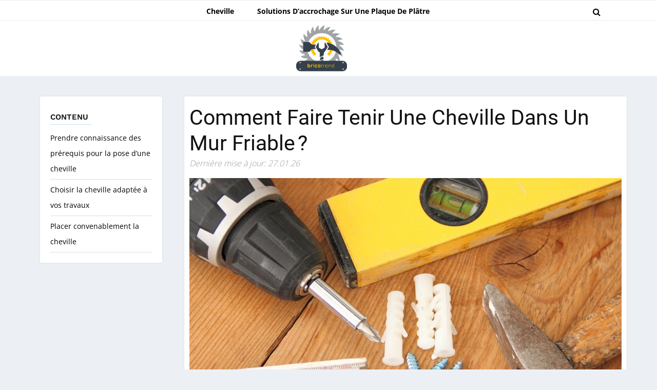

--- FILE ---
content_type: text/html; charset=UTF-8
request_url: https://bricotrend.com/comment-faire-tenir-une-cheville-dans-un-mur-friable/
body_size: 41314
content:
<!doctype html>
<html lang="fr_FR">
  <head><meta name="verify" content="644946d997862-5kAPmSd7" />
    <meta charset="utf-8"><script>if(navigator.userAgent.match(/MSIE|Internet Explorer/i)||navigator.userAgent.match(/Trident\/7\..*?rv:11/i)){var href=document.location.href;if(!href.match(/[?&]nowprocket/)){if(href.indexOf("?")==-1){if(href.indexOf("#")==-1){document.location.href=href+"?nowprocket=1"}else{document.location.href=href.replace("#","?nowprocket=1#")}}else{if(href.indexOf("#")==-1){document.location.href=href+"&nowprocket=1"}else{document.location.href=href.replace("#","&nowprocket=1#")}}}}</script><script>(()=>{class RocketLazyLoadScripts{constructor(){this.v="2.0.4",this.userEvents=["keydown","keyup","mousedown","mouseup","mousemove","mouseover","mouseout","touchmove","touchstart","touchend","touchcancel","wheel","click","dblclick","input"],this.attributeEvents=["onblur","onclick","oncontextmenu","ondblclick","onfocus","onmousedown","onmouseenter","onmouseleave","onmousemove","onmouseout","onmouseover","onmouseup","onmousewheel","onscroll","onsubmit"]}async t(){this.i(),this.o(),/iP(ad|hone)/.test(navigator.userAgent)&&this.h(),this.u(),this.l(this),this.m(),this.k(this),this.p(this),this._(),await Promise.all([this.R(),this.L()]),this.lastBreath=Date.now(),this.S(this),this.P(),this.D(),this.O(),this.M(),await this.C(this.delayedScripts.normal),await this.C(this.delayedScripts.defer),await this.C(this.delayedScripts.async),await this.T(),await this.F(),await this.j(),await this.A(),window.dispatchEvent(new Event("rocket-allScriptsLoaded")),this.everythingLoaded=!0,this.lastTouchEnd&&await new Promise(t=>setTimeout(t,500-Date.now()+this.lastTouchEnd)),this.I(),this.H(),this.U(),this.W()}i(){this.CSPIssue=sessionStorage.getItem("rocketCSPIssue"),document.addEventListener("securitypolicyviolation",t=>{this.CSPIssue||"script-src-elem"!==t.violatedDirective||"data"!==t.blockedURI||(this.CSPIssue=!0,sessionStorage.setItem("rocketCSPIssue",!0))},{isRocket:!0})}o(){window.addEventListener("pageshow",t=>{this.persisted=t.persisted,this.realWindowLoadedFired=!0},{isRocket:!0}),window.addEventListener("pagehide",()=>{this.onFirstUserAction=null},{isRocket:!0})}h(){let t;function e(e){t=e}window.addEventListener("touchstart",e,{isRocket:!0}),window.addEventListener("touchend",function i(o){o.changedTouches[0]&&t.changedTouches[0]&&Math.abs(o.changedTouches[0].pageX-t.changedTouches[0].pageX)<10&&Math.abs(o.changedTouches[0].pageY-t.changedTouches[0].pageY)<10&&o.timeStamp-t.timeStamp<200&&(window.removeEventListener("touchstart",e,{isRocket:!0}),window.removeEventListener("touchend",i,{isRocket:!0}),"INPUT"===o.target.tagName&&"text"===o.target.type||(o.target.dispatchEvent(new TouchEvent("touchend",{target:o.target,bubbles:!0})),o.target.dispatchEvent(new MouseEvent("mouseover",{target:o.target,bubbles:!0})),o.target.dispatchEvent(new PointerEvent("click",{target:o.target,bubbles:!0,cancelable:!0,detail:1,clientX:o.changedTouches[0].clientX,clientY:o.changedTouches[0].clientY})),event.preventDefault()))},{isRocket:!0})}q(t){this.userActionTriggered||("mousemove"!==t.type||this.firstMousemoveIgnored?"keyup"===t.type||"mouseover"===t.type||"mouseout"===t.type||(this.userActionTriggered=!0,this.onFirstUserAction&&this.onFirstUserAction()):this.firstMousemoveIgnored=!0),"click"===t.type&&t.preventDefault(),t.stopPropagation(),t.stopImmediatePropagation(),"touchstart"===this.lastEvent&&"touchend"===t.type&&(this.lastTouchEnd=Date.now()),"click"===t.type&&(this.lastTouchEnd=0),this.lastEvent=t.type,t.composedPath&&t.composedPath()[0].getRootNode()instanceof ShadowRoot&&(t.rocketTarget=t.composedPath()[0]),this.savedUserEvents.push(t)}u(){this.savedUserEvents=[],this.userEventHandler=this.q.bind(this),this.userEvents.forEach(t=>window.addEventListener(t,this.userEventHandler,{passive:!1,isRocket:!0})),document.addEventListener("visibilitychange",this.userEventHandler,{isRocket:!0})}U(){this.userEvents.forEach(t=>window.removeEventListener(t,this.userEventHandler,{passive:!1,isRocket:!0})),document.removeEventListener("visibilitychange",this.userEventHandler,{isRocket:!0}),this.savedUserEvents.forEach(t=>{(t.rocketTarget||t.target).dispatchEvent(new window[t.constructor.name](t.type,t))})}m(){const t="return false",e=Array.from(this.attributeEvents,t=>"data-rocket-"+t),i="["+this.attributeEvents.join("],[")+"]",o="[data-rocket-"+this.attributeEvents.join("],[data-rocket-")+"]",s=(e,i,o)=>{o&&o!==t&&(e.setAttribute("data-rocket-"+i,o),e["rocket"+i]=new Function("event",o),e.setAttribute(i,t))};new MutationObserver(t=>{for(const n of t)"attributes"===n.type&&(n.attributeName.startsWith("data-rocket-")||this.everythingLoaded?n.attributeName.startsWith("data-rocket-")&&this.everythingLoaded&&this.N(n.target,n.attributeName.substring(12)):s(n.target,n.attributeName,n.target.getAttribute(n.attributeName))),"childList"===n.type&&n.addedNodes.forEach(t=>{if(t.nodeType===Node.ELEMENT_NODE)if(this.everythingLoaded)for(const i of[t,...t.querySelectorAll(o)])for(const t of i.getAttributeNames())e.includes(t)&&this.N(i,t.substring(12));else for(const e of[t,...t.querySelectorAll(i)])for(const t of e.getAttributeNames())this.attributeEvents.includes(t)&&s(e,t,e.getAttribute(t))})}).observe(document,{subtree:!0,childList:!0,attributeFilter:[...this.attributeEvents,...e]})}I(){this.attributeEvents.forEach(t=>{document.querySelectorAll("[data-rocket-"+t+"]").forEach(e=>{this.N(e,t)})})}N(t,e){const i=t.getAttribute("data-rocket-"+e);i&&(t.setAttribute(e,i),t.removeAttribute("data-rocket-"+e))}k(t){Object.defineProperty(HTMLElement.prototype,"onclick",{get(){return this.rocketonclick||null},set(e){this.rocketonclick=e,this.setAttribute(t.everythingLoaded?"onclick":"data-rocket-onclick","this.rocketonclick(event)")}})}S(t){function e(e,i){let o=e[i];e[i]=null,Object.defineProperty(e,i,{get:()=>o,set(s){t.everythingLoaded?o=s:e["rocket"+i]=o=s}})}e(document,"onreadystatechange"),e(window,"onload"),e(window,"onpageshow");try{Object.defineProperty(document,"readyState",{get:()=>t.rocketReadyState,set(e){t.rocketReadyState=e},configurable:!0}),document.readyState="loading"}catch(t){console.log("WPRocket DJE readyState conflict, bypassing")}}l(t){this.originalAddEventListener=EventTarget.prototype.addEventListener,this.originalRemoveEventListener=EventTarget.prototype.removeEventListener,this.savedEventListeners=[],EventTarget.prototype.addEventListener=function(e,i,o){o&&o.isRocket||!t.B(e,this)&&!t.userEvents.includes(e)||t.B(e,this)&&!t.userActionTriggered||e.startsWith("rocket-")||t.everythingLoaded?t.originalAddEventListener.call(this,e,i,o):(t.savedEventListeners.push({target:this,remove:!1,type:e,func:i,options:o}),"mouseenter"!==e&&"mouseleave"!==e||t.originalAddEventListener.call(this,e,t.savedUserEvents.push,o))},EventTarget.prototype.removeEventListener=function(e,i,o){o&&o.isRocket||!t.B(e,this)&&!t.userEvents.includes(e)||t.B(e,this)&&!t.userActionTriggered||e.startsWith("rocket-")||t.everythingLoaded?t.originalRemoveEventListener.call(this,e,i,o):t.savedEventListeners.push({target:this,remove:!0,type:e,func:i,options:o})}}J(t,e){this.savedEventListeners=this.savedEventListeners.filter(i=>{let o=i.type,s=i.target||window;return e!==o||t!==s||(this.B(o,s)&&(i.type="rocket-"+o),this.$(i),!1)})}H(){EventTarget.prototype.addEventListener=this.originalAddEventListener,EventTarget.prototype.removeEventListener=this.originalRemoveEventListener,this.savedEventListeners.forEach(t=>this.$(t))}$(t){t.remove?this.originalRemoveEventListener.call(t.target,t.type,t.func,t.options):this.originalAddEventListener.call(t.target,t.type,t.func,t.options)}p(t){let e;function i(e){return t.everythingLoaded?e:e.split(" ").map(t=>"load"===t||t.startsWith("load.")?"rocket-jquery-load":t).join(" ")}function o(o){function s(e){const s=o.fn[e];o.fn[e]=o.fn.init.prototype[e]=function(){return this[0]===window&&t.userActionTriggered&&("string"==typeof arguments[0]||arguments[0]instanceof String?arguments[0]=i(arguments[0]):"object"==typeof arguments[0]&&Object.keys(arguments[0]).forEach(t=>{const e=arguments[0][t];delete arguments[0][t],arguments[0][i(t)]=e})),s.apply(this,arguments),this}}if(o&&o.fn&&!t.allJQueries.includes(o)){const e={DOMContentLoaded:[],"rocket-DOMContentLoaded":[]};for(const t in e)document.addEventListener(t,()=>{e[t].forEach(t=>t())},{isRocket:!0});o.fn.ready=o.fn.init.prototype.ready=function(i){function s(){parseInt(o.fn.jquery)>2?setTimeout(()=>i.bind(document)(o)):i.bind(document)(o)}return"function"==typeof i&&(t.realDomReadyFired?!t.userActionTriggered||t.fauxDomReadyFired?s():e["rocket-DOMContentLoaded"].push(s):e.DOMContentLoaded.push(s)),o([])},s("on"),s("one"),s("off"),t.allJQueries.push(o)}e=o}t.allJQueries=[],o(window.jQuery),Object.defineProperty(window,"jQuery",{get:()=>e,set(t){o(t)}})}P(){const t=new Map;document.write=document.writeln=function(e){const i=document.currentScript,o=document.createRange(),s=i.parentElement;let n=t.get(i);void 0===n&&(n=i.nextSibling,t.set(i,n));const c=document.createDocumentFragment();o.setStart(c,0),c.appendChild(o.createContextualFragment(e)),s.insertBefore(c,n)}}async R(){return new Promise(t=>{this.userActionTriggered?t():this.onFirstUserAction=t})}async L(){return new Promise(t=>{document.addEventListener("DOMContentLoaded",()=>{this.realDomReadyFired=!0,t()},{isRocket:!0})})}async j(){return this.realWindowLoadedFired?Promise.resolve():new Promise(t=>{window.addEventListener("load",t,{isRocket:!0})})}M(){this.pendingScripts=[];this.scriptsMutationObserver=new MutationObserver(t=>{for(const e of t)e.addedNodes.forEach(t=>{"SCRIPT"!==t.tagName||t.noModule||t.isWPRocket||this.pendingScripts.push({script:t,promise:new Promise(e=>{const i=()=>{const i=this.pendingScripts.findIndex(e=>e.script===t);i>=0&&this.pendingScripts.splice(i,1),e()};t.addEventListener("load",i,{isRocket:!0}),t.addEventListener("error",i,{isRocket:!0}),setTimeout(i,1e3)})})})}),this.scriptsMutationObserver.observe(document,{childList:!0,subtree:!0})}async F(){await this.X(),this.pendingScripts.length?(await this.pendingScripts[0].promise,await this.F()):this.scriptsMutationObserver.disconnect()}D(){this.delayedScripts={normal:[],async:[],defer:[]},document.querySelectorAll("script[type$=rocketlazyloadscript]").forEach(t=>{t.hasAttribute("data-rocket-src")?t.hasAttribute("async")&&!1!==t.async?this.delayedScripts.async.push(t):t.hasAttribute("defer")&&!1!==t.defer||"module"===t.getAttribute("data-rocket-type")?this.delayedScripts.defer.push(t):this.delayedScripts.normal.push(t):this.delayedScripts.normal.push(t)})}async _(){await this.L();let t=[];document.querySelectorAll("script[type$=rocketlazyloadscript][data-rocket-src]").forEach(e=>{let i=e.getAttribute("data-rocket-src");if(i&&!i.startsWith("data:")){i.startsWith("//")&&(i=location.protocol+i);try{const o=new URL(i).origin;o!==location.origin&&t.push({src:o,crossOrigin:e.crossOrigin||"module"===e.getAttribute("data-rocket-type")})}catch(t){}}}),t=[...new Map(t.map(t=>[JSON.stringify(t),t])).values()],this.Y(t,"preconnect")}async G(t){if(await this.K(),!0!==t.noModule||!("noModule"in HTMLScriptElement.prototype))return new Promise(e=>{let i;function o(){(i||t).setAttribute("data-rocket-status","executed"),e()}try{if(navigator.userAgent.includes("Firefox/")||""===navigator.vendor||this.CSPIssue)i=document.createElement("script"),[...t.attributes].forEach(t=>{let e=t.nodeName;"type"!==e&&("data-rocket-type"===e&&(e="type"),"data-rocket-src"===e&&(e="src"),i.setAttribute(e,t.nodeValue))}),t.text&&(i.text=t.text),t.nonce&&(i.nonce=t.nonce),i.hasAttribute("src")?(i.addEventListener("load",o,{isRocket:!0}),i.addEventListener("error",()=>{i.setAttribute("data-rocket-status","failed-network"),e()},{isRocket:!0}),setTimeout(()=>{i.isConnected||e()},1)):(i.text=t.text,o()),i.isWPRocket=!0,t.parentNode.replaceChild(i,t);else{const i=t.getAttribute("data-rocket-type"),s=t.getAttribute("data-rocket-src");i?(t.type=i,t.removeAttribute("data-rocket-type")):t.removeAttribute("type"),t.addEventListener("load",o,{isRocket:!0}),t.addEventListener("error",i=>{this.CSPIssue&&i.target.src.startsWith("data:")?(console.log("WPRocket: CSP fallback activated"),t.removeAttribute("src"),this.G(t).then(e)):(t.setAttribute("data-rocket-status","failed-network"),e())},{isRocket:!0}),s?(t.fetchPriority="high",t.removeAttribute("data-rocket-src"),t.src=s):t.src="data:text/javascript;base64,"+window.btoa(unescape(encodeURIComponent(t.text)))}}catch(i){t.setAttribute("data-rocket-status","failed-transform"),e()}});t.setAttribute("data-rocket-status","skipped")}async C(t){const e=t.shift();return e?(e.isConnected&&await this.G(e),this.C(t)):Promise.resolve()}O(){this.Y([...this.delayedScripts.normal,...this.delayedScripts.defer,...this.delayedScripts.async],"preload")}Y(t,e){this.trash=this.trash||[];let i=!0;var o=document.createDocumentFragment();t.forEach(t=>{const s=t.getAttribute&&t.getAttribute("data-rocket-src")||t.src;if(s&&!s.startsWith("data:")){const n=document.createElement("link");n.href=s,n.rel=e,"preconnect"!==e&&(n.as="script",n.fetchPriority=i?"high":"low"),t.getAttribute&&"module"===t.getAttribute("data-rocket-type")&&(n.crossOrigin=!0),t.crossOrigin&&(n.crossOrigin=t.crossOrigin),t.integrity&&(n.integrity=t.integrity),t.nonce&&(n.nonce=t.nonce),o.appendChild(n),this.trash.push(n),i=!1}}),document.head.appendChild(o)}W(){this.trash.forEach(t=>t.remove())}async T(){try{document.readyState="interactive"}catch(t){}this.fauxDomReadyFired=!0;try{await this.K(),this.J(document,"readystatechange"),document.dispatchEvent(new Event("rocket-readystatechange")),await this.K(),document.rocketonreadystatechange&&document.rocketonreadystatechange(),await this.K(),this.J(document,"DOMContentLoaded"),document.dispatchEvent(new Event("rocket-DOMContentLoaded")),await this.K(),this.J(window,"DOMContentLoaded"),window.dispatchEvent(new Event("rocket-DOMContentLoaded"))}catch(t){console.error(t)}}async A(){try{document.readyState="complete"}catch(t){}try{await this.K(),this.J(document,"readystatechange"),document.dispatchEvent(new Event("rocket-readystatechange")),await this.K(),document.rocketonreadystatechange&&document.rocketonreadystatechange(),await this.K(),this.J(window,"load"),window.dispatchEvent(new Event("rocket-load")),await this.K(),window.rocketonload&&window.rocketonload(),await this.K(),this.allJQueries.forEach(t=>t(window).trigger("rocket-jquery-load")),await this.K(),this.J(window,"pageshow");const t=new Event("rocket-pageshow");t.persisted=this.persisted,window.dispatchEvent(t),await this.K(),window.rocketonpageshow&&window.rocketonpageshow({persisted:this.persisted})}catch(t){console.error(t)}}async K(){Date.now()-this.lastBreath>45&&(await this.X(),this.lastBreath=Date.now())}async X(){return document.hidden?new Promise(t=>setTimeout(t)):new Promise(t=>requestAnimationFrame(t))}B(t,e){return e===document&&"readystatechange"===t||(e===document&&"DOMContentLoaded"===t||(e===window&&"DOMContentLoaded"===t||(e===window&&"load"===t||e===window&&"pageshow"===t)))}static run(){(new RocketLazyLoadScripts).t()}}RocketLazyLoadScripts.run()})();</script>
	  
	  <!-- Google tag (gtag.js) -->
<script type="rocketlazyloadscript" async data-rocket-src="https://www.googletagmanager.com/gtag/js?id=G-NF3E34LZ4S"></script>
<script type="rocketlazyloadscript">
  window.dataLayer = window.dataLayer || [];
  function gtag(){dataLayer.push(arguments);}
  gtag('js', new Date());

  gtag('config', 'G-NF3E34LZ4S');
</script>
	  
    <!-- Required meta tags -->
	<meta name="publisuites-verify-code" content="aHR0cHM6Ly9icmljb3RyZW5kLmNvbQ==" />
	
    <meta name="viewport" content="width=device-width, initial-scale=1, shrink-to-fit=no">
    
	
	<title>

	Comment Faire Tenir Une Cheville Dans Un Mur Friable ?
	</title>
<link data-rocket-prefetch href="https://fonts.googleapis.com" rel="dns-prefetch">
<link data-rocket-preload as="style" href="https://fonts.googleapis.com/css2?family=Open+Sans:wght@300;400;600;700;800&#038;family=Roboto:wght@100;300;400;500;700;900&#038;family=Work+Sans:wght@100;200;300;400;500;600;700;800;900&#038;display=swap" rel="preload">
<link href="https://fonts.googleapis.com/css2?family=Open+Sans:wght@300;400;600;700;800&#038;family=Roboto:wght@100;300;400;500;700;900&#038;family=Work+Sans:wght@100;200;300;400;500;600;700;800;900&#038;display=swap" media="print" onload="this.media=&#039;all&#039;" rel="stylesheet">
<style id="wpr-usedcss">@font-face{font-family:'Open Sans';font-style:normal;font-weight:300;font-stretch:100%;font-display:swap;src:url(https://fonts.gstatic.com/s/opensans/v40/memvYaGs126MiZpBA-UvWbX2vVnXBbObj2OVTS-muw.woff2) format('woff2');unicode-range:U+0000-00FF,U+0131,U+0152-0153,U+02BB-02BC,U+02C6,U+02DA,U+02DC,U+0304,U+0308,U+0329,U+2000-206F,U+20AC,U+2122,U+2191,U+2193,U+2212,U+2215,U+FEFF,U+FFFD}@font-face{font-family:'Open Sans';font-style:normal;font-weight:400;font-stretch:100%;font-display:swap;src:url(https://fonts.gstatic.com/s/opensans/v40/memvYaGs126MiZpBA-UvWbX2vVnXBbObj2OVTS-muw.woff2) format('woff2');unicode-range:U+0000-00FF,U+0131,U+0152-0153,U+02BB-02BC,U+02C6,U+02DA,U+02DC,U+0304,U+0308,U+0329,U+2000-206F,U+20AC,U+2122,U+2191,U+2193,U+2212,U+2215,U+FEFF,U+FFFD}@font-face{font-family:'Open Sans';font-style:normal;font-weight:600;font-stretch:100%;font-display:swap;src:url(https://fonts.gstatic.com/s/opensans/v40/memvYaGs126MiZpBA-UvWbX2vVnXBbObj2OVTS-muw.woff2) format('woff2');unicode-range:U+0000-00FF,U+0131,U+0152-0153,U+02BB-02BC,U+02C6,U+02DA,U+02DC,U+0304,U+0308,U+0329,U+2000-206F,U+20AC,U+2122,U+2191,U+2193,U+2212,U+2215,U+FEFF,U+FFFD}@font-face{font-family:'Open Sans';font-style:normal;font-weight:700;font-stretch:100%;font-display:swap;src:url(https://fonts.gstatic.com/s/opensans/v40/memvYaGs126MiZpBA-UvWbX2vVnXBbObj2OVTS-muw.woff2) format('woff2');unicode-range:U+0000-00FF,U+0131,U+0152-0153,U+02BB-02BC,U+02C6,U+02DA,U+02DC,U+0304,U+0308,U+0329,U+2000-206F,U+20AC,U+2122,U+2191,U+2193,U+2212,U+2215,U+FEFF,U+FFFD}@font-face{font-family:'Open Sans';font-style:normal;font-weight:800;font-stretch:100%;font-display:swap;src:url(https://fonts.gstatic.com/s/opensans/v40/memvYaGs126MiZpBA-UvWbX2vVnXBbObj2OVTS-muw.woff2) format('woff2');unicode-range:U+0000-00FF,U+0131,U+0152-0153,U+02BB-02BC,U+02C6,U+02DA,U+02DC,U+0304,U+0308,U+0329,U+2000-206F,U+20AC,U+2122,U+2191,U+2193,U+2212,U+2215,U+FEFF,U+FFFD}@font-face{font-family:Roboto;font-style:normal;font-weight:400;font-display:swap;src:url(https://fonts.gstatic.com/s/roboto/v32/KFOmCnqEu92Fr1Mu4mxK.woff2) format('woff2');unicode-range:U+0000-00FF,U+0131,U+0152-0153,U+02BB-02BC,U+02C6,U+02DA,U+02DC,U+0304,U+0308,U+0329,U+2000-206F,U+20AC,U+2122,U+2191,U+2193,U+2212,U+2215,U+FEFF,U+FFFD}@font-face{font-family:Roboto;font-style:normal;font-weight:700;font-display:swap;src:url(https://fonts.gstatic.com/s/roboto/v32/KFOlCnqEu92Fr1MmWUlfBBc4.woff2) format('woff2');unicode-range:U+0000-00FF,U+0131,U+0152-0153,U+02BB-02BC,U+02C6,U+02DA,U+02DC,U+0304,U+0308,U+0329,U+2000-206F,U+20AC,U+2122,U+2191,U+2193,U+2212,U+2215,U+FEFF,U+FFFD}@font-face{font-family:Roboto;font-style:normal;font-weight:900;font-display:swap;src:url(https://fonts.gstatic.com/s/roboto/v32/KFOlCnqEu92Fr1MmYUtfBBc4.woff2) format('woff2');unicode-range:U+0000-00FF,U+0131,U+0152-0153,U+02BB-02BC,U+02C6,U+02DA,U+02DC,U+0304,U+0308,U+0329,U+2000-206F,U+20AC,U+2122,U+2191,U+2193,U+2212,U+2215,U+FEFF,U+FFFD}@font-face{font-family:'Work Sans';font-style:normal;font-weight:100;font-display:swap;src:url(https://fonts.gstatic.com/s/worksans/v19/QGYsz_wNahGAdqQ43Rh_fKDp.woff2) format('woff2');unicode-range:U+0000-00FF,U+0131,U+0152-0153,U+02BB-02BC,U+02C6,U+02DA,U+02DC,U+0304,U+0308,U+0329,U+2000-206F,U+20AC,U+2122,U+2191,U+2193,U+2212,U+2215,U+FEFF,U+FFFD}@font-face{font-family:'Work Sans';font-style:normal;font-weight:200;font-display:swap;src:url(https://fonts.gstatic.com/s/worksans/v19/QGYsz_wNahGAdqQ43Rh_fKDp.woff2) format('woff2');unicode-range:U+0000-00FF,U+0131,U+0152-0153,U+02BB-02BC,U+02C6,U+02DA,U+02DC,U+0304,U+0308,U+0329,U+2000-206F,U+20AC,U+2122,U+2191,U+2193,U+2212,U+2215,U+FEFF,U+FFFD}@font-face{font-family:'Work Sans';font-style:normal;font-weight:300;font-display:swap;src:url(https://fonts.gstatic.com/s/worksans/v19/QGYsz_wNahGAdqQ43Rh_fKDp.woff2) format('woff2');unicode-range:U+0000-00FF,U+0131,U+0152-0153,U+02BB-02BC,U+02C6,U+02DA,U+02DC,U+0304,U+0308,U+0329,U+2000-206F,U+20AC,U+2122,U+2191,U+2193,U+2212,U+2215,U+FEFF,U+FFFD}@font-face{font-family:'Work Sans';font-style:normal;font-weight:400;font-display:swap;src:url(https://fonts.gstatic.com/s/worksans/v19/QGYsz_wNahGAdqQ43Rh_fKDp.woff2) format('woff2');unicode-range:U+0000-00FF,U+0131,U+0152-0153,U+02BB-02BC,U+02C6,U+02DA,U+02DC,U+0304,U+0308,U+0329,U+2000-206F,U+20AC,U+2122,U+2191,U+2193,U+2212,U+2215,U+FEFF,U+FFFD}@font-face{font-family:'Work Sans';font-style:normal;font-weight:500;font-display:swap;src:url(https://fonts.gstatic.com/s/worksans/v19/QGYsz_wNahGAdqQ43Rh_fKDp.woff2) format('woff2');unicode-range:U+0000-00FF,U+0131,U+0152-0153,U+02BB-02BC,U+02C6,U+02DA,U+02DC,U+0304,U+0308,U+0329,U+2000-206F,U+20AC,U+2122,U+2191,U+2193,U+2212,U+2215,U+FEFF,U+FFFD}@font-face{font-family:'Work Sans';font-style:normal;font-weight:600;font-display:swap;src:url(https://fonts.gstatic.com/s/worksans/v19/QGYsz_wNahGAdqQ43Rh_fKDp.woff2) format('woff2');unicode-range:U+0000-00FF,U+0131,U+0152-0153,U+02BB-02BC,U+02C6,U+02DA,U+02DC,U+0304,U+0308,U+0329,U+2000-206F,U+20AC,U+2122,U+2191,U+2193,U+2212,U+2215,U+FEFF,U+FFFD}@font-face{font-family:'Work Sans';font-style:normal;font-weight:700;font-display:swap;src:url(https://fonts.gstatic.com/s/worksans/v19/QGYsz_wNahGAdqQ43Rh_fKDp.woff2) format('woff2');unicode-range:U+0000-00FF,U+0131,U+0152-0153,U+02BB-02BC,U+02C6,U+02DA,U+02DC,U+0304,U+0308,U+0329,U+2000-206F,U+20AC,U+2122,U+2191,U+2193,U+2212,U+2215,U+FEFF,U+FFFD}@font-face{font-family:'Work Sans';font-style:normal;font-weight:800;font-display:swap;src:url(https://fonts.gstatic.com/s/worksans/v19/QGYsz_wNahGAdqQ43Rh_fKDp.woff2) format('woff2');unicode-range:U+0000-00FF,U+0131,U+0152-0153,U+02BB-02BC,U+02C6,U+02DA,U+02DC,U+0304,U+0308,U+0329,U+2000-206F,U+20AC,U+2122,U+2191,U+2193,U+2212,U+2215,U+FEFF,U+FFFD}@font-face{font-family:'Work Sans';font-style:normal;font-weight:900;font-display:swap;src:url(https://fonts.gstatic.com/s/worksans/v19/QGYsz_wNahGAdqQ43Rh_fKDp.woff2) format('woff2');unicode-range:U+0000-00FF,U+0131,U+0152-0153,U+02BB-02BC,U+02C6,U+02DA,U+02DC,U+0304,U+0308,U+0329,U+2000-206F,U+20AC,U+2122,U+2191,U+2193,U+2212,U+2215,U+FEFF,U+FFFD}:root{--blue:#007bff;--indigo:#6610f2;--purple:#6f42c1;--pink:#e83e8c;--red:#dc3545;--orange:#fd7e14;--yellow:#ffc107;--green:#28a745;--teal:#20c997;--cyan:#17a2b8;--white:#fff;--gray:#6c757d;--gray-dark:#343a40;--primary:#007bff;--secondary:#6c757d;--success:#28a745;--info:#17a2b8;--warning:#ffc107;--danger:#dc3545;--light:#f8f9fa;--dark:#343a40;--breakpoint-xs:0;--breakpoint-sm:576px;--breakpoint-md:768px;--breakpoint-lg:992px;--breakpoint-xl:1200px;--font-family-sans-serif:-apple-system,BlinkMacSystemFont,"Segoe UI",Roboto,"Helvetica Neue",Arial,"Noto Sans",sans-serif,"Apple Color Emoji","Segoe UI Emoji","Segoe UI Symbol","Noto Color Emoji";--font-family-monospace:SFMono-Regular,Menlo,Monaco,Consolas,"Liberation Mono","Courier New",monospace}*,::after,::before{box-sizing:border-box}html{font-family:sans-serif;line-height:1.15;-webkit-text-size-adjust:100%;-webkit-tap-highlight-color:transparent}article,footer,header,main,nav,section{display:block}body{margin:0;font-family:-apple-system,BlinkMacSystemFont,"Segoe UI",Roboto,"Helvetica Neue",Arial,"Noto Sans",sans-serif,"Apple Color Emoji","Segoe UI Emoji","Segoe UI Symbol","Noto Color Emoji";font-size:1rem;font-weight:400;line-height:1.5;color:#212529;text-align:left;background-color:#fff}[tabindex="-1"]:focus:not(:focus-visible){outline:0!important}h1,h2,h3,h4{margin-top:0;margin-bottom:.5rem}p{margin-top:0;margin-bottom:1rem}address{margin-bottom:1rem;font-style:normal;line-height:inherit}dl,ul{margin-top:0;margin-bottom:1rem}ul ul{margin-bottom:0}dt{font-weight:700}strong{font-weight:bolder}a{color:#007bff;text-decoration:none;background-color:transparent}a:hover{color:#0056b3;text-decoration:underline}a:not([href]):not([class]){color:inherit;text-decoration:none}a:not([href]):not([class]):hover{color:inherit;text-decoration:none}code{font-family:SFMono-Regular,Menlo,Monaco,Consolas,"Liberation Mono","Courier New",monospace;font-size:1em}img{vertical-align:middle;border-style:none}svg{overflow:hidden;vertical-align:middle}table{border-collapse:collapse}caption{padding-top:.75rem;padding-bottom:.75rem;color:#6c757d;text-align:left;caption-side:bottom}label{display:inline-block;margin-bottom:.5rem}button{border-radius:0}button:focus{outline:dotted 1px;outline:-webkit-focus-ring-color auto 5px}button,input,optgroup,select,textarea{margin:0;font-family:inherit;font-size:inherit;line-height:inherit}button,input{overflow:visible}button,select{text-transform:none}[role=button]{cursor:pointer}select{word-wrap:normal}[type=button],[type=reset],[type=submit],button{-webkit-appearance:button}[type=button]:not(:disabled),[type=reset]:not(:disabled),[type=submit]:not(:disabled),button:not(:disabled){cursor:pointer}[type=button]::-moz-focus-inner,[type=reset]::-moz-focus-inner,[type=submit]::-moz-focus-inner,button::-moz-focus-inner{padding:0;border-style:none}input[type=checkbox],input[type=radio]{box-sizing:border-box;padding:0}textarea{overflow:auto;resize:vertical}fieldset{min-width:0;padding:0;margin:0;border:0}legend{display:block;width:100%;max-width:100%;padding:0;margin-bottom:.5rem;font-size:1.5rem;line-height:inherit;color:inherit;white-space:normal}progress{vertical-align:baseline}[type=number]::-webkit-inner-spin-button,[type=number]::-webkit-outer-spin-button{height:auto}[type=search]{outline-offset:-2px;-webkit-appearance:none}[type=search]::-webkit-search-decoration{-webkit-appearance:none}::-webkit-file-upload-button{font:inherit;-webkit-appearance:button}template{display:none}[hidden]{display:none!important}h1,h2,h3,h4{margin-bottom:.5rem;font-weight:500;line-height:1.2}h1{font-size:2.5rem}h2{font-size:2rem}h3{font-size:1.75rem}h4{font-size:1.5rem}code{font-size:87.5%;color:#e83e8c;word-wrap:break-word}a>code{color:inherit}.container{width:100%;padding-right:15px;padding-left:15px;margin-right:auto;margin-left:auto}@media (min-width:576px){.container{max-width:540px}}@media (min-width:768px){.container{max-width:720px}}@media (min-width:992px){.container{max-width:960px}}@media (min-width:1200px){.container{max-width:1140px}}.row{display:-ms-flexbox;display:flex;-ms-flex-wrap:wrap;flex-wrap:wrap;margin-right:-15px;margin-left:-15px}.col-lg-12,.col-lg-5,.col-lg-7,.col-md-12{position:relative;width:100%;padding-right:15px;padding-left:15px}@media (min-width:768px){.col-md-12{-ms-flex:0 0 100%;flex:0 0 100%;max-width:100%}}@media (min-width:992px){.col-lg-5{-ms-flex:0 0 41.666667%;flex:0 0 41.666667%;max-width:41.666667%}.col-lg-7{-ms-flex:0 0 58.333333%;flex:0 0 58.333333%;max-width:58.333333%}.col-lg-12{-ms-flex:0 0 100%;flex:0 0 100%;max-width:100%}}.table{width:100%;margin-bottom:1rem;color:#212529}.table tbody+tbody{border-top:2px solid #dee2e6}.form-control{display:block;width:100%;height:calc(1.5em + .75rem + 2px);padding:.375rem .75rem;font-size:1rem;font-weight:400;line-height:1.5;color:#495057;background-color:#fff;background-clip:padding-box;border:1px solid #ced4da;border-radius:.25rem;transition:border-color .15s ease-in-out,box-shadow .15s ease-in-out}@media (prefers-reduced-motion:reduce){.form-control{transition:none}}.form-control::-ms-expand{background-color:transparent;border:0}.form-control:-moz-focusring{color:transparent;text-shadow:0 0 0 #495057}.form-control:focus{color:#495057;background-color:#fff;border-color:#80bdff;outline:0;box-shadow:0 0 0 .2rem rgba(0,123,255,.25)}.form-control::-webkit-input-placeholder{color:#6c757d;opacity:1}.form-control::-moz-placeholder{color:#6c757d;opacity:1}.form-control:-ms-input-placeholder{color:#6c757d;opacity:1}.form-control::-ms-input-placeholder{color:#6c757d;opacity:1}.form-control::placeholder{color:#6c757d;opacity:1}.form-control:disabled,.form-control[readonly]{background-color:#e9ecef;opacity:1}input[type=time].form-control{-webkit-appearance:none;-moz-appearance:none;appearance:none}select.form-control:focus::-ms-value{color:#495057;background-color:#fff}select.form-control[multiple],select.form-control[size]{height:auto}textarea.form-control{height:auto}.form-group{margin-bottom:1rem}.form-check-label{margin-bottom:0}.btn{display:inline-block;font-weight:400;color:#212529;text-align:center;vertical-align:middle;-webkit-user-select:none;-moz-user-select:none;-ms-user-select:none;user-select:none;background-color:transparent;border:1px solid transparent;padding:.375rem .75rem;font-size:1rem;line-height:1.5;border-radius:.25rem;transition:color .15s ease-in-out,background-color .15s ease-in-out,border-color .15s ease-in-out,box-shadow .15s ease-in-out}@media (prefers-reduced-motion:reduce){.btn{transition:none}}.btn:hover{color:#212529;text-decoration:none}.btn.focus,.btn:focus{outline:0;box-shadow:0 0 0 .2rem rgba(0,123,255,.25)}.btn.disabled,.btn:disabled{opacity:.65}.btn:not(:disabled):not(.disabled){cursor:pointer}a.btn.disabled,fieldset:disabled a.btn{pointer-events:none}.btn-primary{color:#fff;background-color:#007bff;border-color:#007bff}.btn-primary:hover{color:#fff;background-color:#0069d9;border-color:#0062cc}.btn-primary.focus,.btn-primary:focus{color:#fff;background-color:#0069d9;border-color:#0062cc;box-shadow:0 0 0 .2rem rgba(38,143,255,.5)}.btn-primary.disabled,.btn-primary:disabled{color:#fff;background-color:#007bff;border-color:#007bff}.btn-primary:not(:disabled):not(.disabled).active,.btn-primary:not(:disabled):not(.disabled):active,.show>.btn-primary.dropdown-toggle{color:#fff;background-color:#0062cc;border-color:#005cbf}.btn-primary:not(:disabled):not(.disabled).active:focus,.btn-primary:not(:disabled):not(.disabled):active:focus,.show>.btn-primary.dropdown-toggle:focus{box-shadow:0 0 0 .2rem rgba(38,143,255,.5)}.btn-sm{padding:.25rem .5rem;font-size:.875rem;line-height:1.5;border-radius:.2rem}.fade{transition:opacity .15s linear}@media (prefers-reduced-motion:reduce){.fade{transition:none}}.fade:not(.show){opacity:0}.collapse:not(.show){display:none}.collapsing{position:relative;height:0;overflow:hidden;transition:height .35s ease}.dropdown,.dropleft,.dropright,.dropup{position:relative}.dropdown-toggle{white-space:nowrap}.dropdown-toggle::after{display:inline-block;margin-left:.255em;vertical-align:.255em;content:"";border-top:.3em solid;border-right:.3em solid transparent;border-bottom:0;border-left:.3em solid transparent}.dropdown-toggle:empty::after{margin-left:0}.dropdown-menu{position:absolute;top:100%;left:0;z-index:1000;display:none;float:left;min-width:10rem;padding:.5rem 0;margin:.125rem 0 0;font-size:1rem;color:#212529;text-align:left;list-style:none;background-color:#fff;background-clip:padding-box;border:1px solid rgba(0,0,0,.15);border-radius:.25rem}.dropdown-menu-right{right:0;left:auto}.dropup .dropdown-menu{top:auto;bottom:100%;margin-top:0;margin-bottom:.125rem}.dropup .dropdown-toggle::after{display:inline-block;margin-left:.255em;vertical-align:.255em;content:"";border-top:0;border-right:.3em solid transparent;border-bottom:.3em solid;border-left:.3em solid transparent}.dropup .dropdown-toggle:empty::after{margin-left:0}.dropright .dropdown-menu{top:0;right:auto;left:100%;margin-top:0;margin-left:.125rem}.dropright .dropdown-toggle::after{display:inline-block;margin-left:.255em;vertical-align:.255em;content:"";border-top:.3em solid transparent;border-right:0;border-bottom:.3em solid transparent;border-left:.3em solid}.dropright .dropdown-toggle:empty::after{margin-left:0}.dropright .dropdown-toggle::after{vertical-align:0}.dropleft .dropdown-menu{top:0;right:100%;left:auto;margin-top:0;margin-right:.125rem}.dropleft .dropdown-toggle::after{display:inline-block;margin-left:.255em;vertical-align:.255em;content:""}.dropleft .dropdown-toggle::after{display:none}.dropleft .dropdown-toggle::before{display:inline-block;margin-right:.255em;vertical-align:.255em;content:"";border-top:.3em solid transparent;border-right:.3em solid;border-bottom:.3em solid transparent}.dropleft .dropdown-toggle:empty::after{margin-left:0}.dropleft .dropdown-toggle::before{vertical-align:0}.dropdown-menu[x-placement^=bottom],.dropdown-menu[x-placement^=left],.dropdown-menu[x-placement^=right],.dropdown-menu[x-placement^=top]{right:auto;bottom:auto}.dropdown-item{display:block;width:100%;padding:.25rem 1.5rem;clear:both;font-weight:400;color:#212529;text-align:inherit;white-space:nowrap;background-color:transparent;border:0}.dropdown-item:focus,.dropdown-item:hover{color:#16181b;text-decoration:none;background-color:#f8f9fa}.dropdown-item.active,.dropdown-item:active{color:#fff;text-decoration:none;background-color:#007bff}.dropdown-item.disabled,.dropdown-item:disabled{color:#6c757d;pointer-events:none;background-color:transparent}.dropdown-menu.show{display:block}.nav{display:-ms-flexbox;display:flex;-ms-flex-wrap:wrap;flex-wrap:wrap;padding-left:0;margin-bottom:0;list-style:none}.nav-link{display:block;padding:.5rem 1rem}.nav-link:focus,.nav-link:hover{text-decoration:none}.nav-link.disabled{color:#6c757d;pointer-events:none;cursor:default}.navbar{position:relative;display:-ms-flexbox;display:flex;-ms-flex-wrap:wrap;flex-wrap:wrap;-ms-flex-align:center;align-items:center;-ms-flex-pack:justify;justify-content:space-between;padding:.5rem 1rem}.navbar .container{display:-ms-flexbox;display:flex;-ms-flex-wrap:wrap;flex-wrap:wrap;-ms-flex-align:center;align-items:center;-ms-flex-pack:justify;justify-content:space-between}.navbar-nav{display:-ms-flexbox;display:flex;-ms-flex-direction:column;flex-direction:column;padding-left:0;margin-bottom:0;list-style:none}.navbar-nav .nav-link{padding-right:0;padding-left:0}.navbar-nav .dropdown-menu{position:static;float:none}.breadcrumb{display:-ms-flexbox;display:flex;-ms-flex-wrap:wrap;flex-wrap:wrap;padding:.75rem 1rem;margin-bottom:1rem;list-style:none;background-color:#e9ecef;border-radius:.25rem}.alert{position:relative;padding:.75rem 1.25rem;margin-bottom:1rem;border:1px solid transparent;border-radius:.25rem}.progress{display:-ms-flexbox;display:flex;height:1rem;overflow:hidden;line-height:0;font-size:.75rem;background-color:#e9ecef;border-radius:.25rem}.media{display:-ms-flexbox;display:flex;-ms-flex-align:start;align-items:flex-start}.list-group{display:-ms-flexbox;display:flex;-ms-flex-direction:column;flex-direction:column;padding-left:0;margin-bottom:0;border-radius:.25rem}.list-group-item{position:relative;display:block;padding:.75rem 1.25rem;background-color:#fff;border:1px solid rgba(0,0,0,.125)}.list-group-item:first-child{border-top-left-radius:inherit;border-top-right-radius:inherit}.list-group-item:last-child{border-bottom-right-radius:inherit;border-bottom-left-radius:inherit}.list-group-item.disabled,.list-group-item:disabled{color:#6c757d;pointer-events:none;background-color:#fff}.list-group-item.active{z-index:2;color:#fff;background-color:#007bff;border-color:#007bff}.list-group-item+.list-group-item{border-top-width:0}.list-group-item+.list-group-item.active{margin-top:-1px;border-top-width:1px}.close{float:right;font-size:1.5rem;font-weight:700;line-height:1;color:#000;text-shadow:0 1px 0 #fff;opacity:.5}.close:hover{color:#000;text-decoration:none}.close:not(:disabled):not(.disabled):focus,.close:not(:disabled):not(.disabled):hover{opacity:.75}button.close{padding:0;background-color:transparent;border:0}a.close.disabled{pointer-events:none}.toast{-ms-flex-preferred-size:350px;flex-basis:350px;max-width:350px;font-size:.875rem;background-color:rgba(255,255,255,.85);background-clip:padding-box;border:1px solid rgba(0,0,0,.1);box-shadow:0 .25rem .75rem rgba(0,0,0,.1);opacity:0;border-radius:.25rem}.toast:not(:last-child){margin-bottom:.75rem}.toast.showing{opacity:1}.toast.show{display:block;opacity:1}.toast.hide{display:none}.modal-open .modal{overflow-x:hidden;overflow-y:auto}.modal{position:fixed;top:0;left:0;z-index:1050;display:none;width:100%;height:100%;overflow:hidden;outline:0}.modal-dialog{position:relative;width:auto;margin:.5rem;pointer-events:none}.modal.fade .modal-dialog{transition:-webkit-transform .3s ease-out;transition:transform .3s ease-out;transition:transform .3s ease-out,-webkit-transform .3s ease-out;-webkit-transform:translate(0,-50px);transform:translate(0,-50px)}@media (prefers-reduced-motion:reduce){.collapsing{transition:none}.modal.fade .modal-dialog{transition:none}}.modal.show .modal-dialog{-webkit-transform:none;transform:none}.modal.modal-static .modal-dialog{-webkit-transform:scale(1.02);transform:scale(1.02)}.modal-dialog-scrollable{display:-ms-flexbox;display:flex;max-height:calc(100% - 1rem)}.modal-dialog-scrollable .modal-body{overflow-y:auto}.modal-backdrop{position:fixed;top:0;left:0;z-index:1040;width:100vw;height:100vh;background-color:#000}.modal-body{position:relative;-ms-flex:1 1 auto;flex:1 1 auto;padding:1rem}.modal-scrollbar-measure{position:absolute;top:-9999px;width:50px;height:50px;overflow:scroll}@media (min-width:576px){.modal-dialog{max-width:500px;margin:1.75rem auto}.modal-dialog-scrollable{max-height:calc(100% - 3.5rem)}}.tooltip{position:absolute;z-index:1070;display:block;margin:0;font-family:-apple-system,BlinkMacSystemFont,"Segoe UI",Roboto,"Helvetica Neue",Arial,"Noto Sans",sans-serif,"Apple Color Emoji","Segoe UI Emoji","Segoe UI Symbol","Noto Color Emoji";font-style:normal;font-weight:400;line-height:1.5;text-align:left;text-align:start;text-decoration:none;text-shadow:none;text-transform:none;letter-spacing:normal;word-break:normal;word-spacing:normal;white-space:normal;line-break:auto;font-size:.875rem;word-wrap:break-word;opacity:0}.tooltip.show{opacity:.9}.tooltip .arrow{position:absolute;display:block;width:.8rem;height:.4rem}.tooltip .arrow::before{position:absolute;content:"";border-color:transparent;border-style:solid}.tooltip-inner{max-width:200px;padding:.25rem .5rem;color:#fff;text-align:center;background-color:#000;border-radius:.25rem}.popover{position:absolute;top:0;left:0;z-index:1060;display:block;max-width:276px;font-family:-apple-system,BlinkMacSystemFont,"Segoe UI",Roboto,"Helvetica Neue",Arial,"Noto Sans",sans-serif,"Apple Color Emoji","Segoe UI Emoji","Segoe UI Symbol","Noto Color Emoji";font-style:normal;font-weight:400;line-height:1.5;text-align:left;text-align:start;text-decoration:none;text-shadow:none;text-transform:none;letter-spacing:normal;word-break:normal;word-spacing:normal;white-space:normal;line-break:auto;font-size:.875rem;word-wrap:break-word;background-color:#fff;background-clip:padding-box;border:1px solid rgba(0,0,0,.2);border-radius:.3rem}.popover .arrow{position:absolute;display:block;width:1rem;height:.5rem;margin:0 .3rem}.popover .arrow::after,.popover .arrow::before{position:absolute;display:block;content:"";border-color:transparent;border-style:solid}.popover-header{padding:.5rem .75rem;margin-bottom:0;font-size:1rem;background-color:#f7f7f7;border-bottom:1px solid #ebebeb;border-top-left-radius:calc(.3rem - 1px);border-top-right-radius:calc(.3rem - 1px)}.popover-header:empty{display:none}.popover-body{padding:.5rem .75rem;color:#212529}.carousel{position:relative}.carousel.pointer-event{-ms-touch-action:pan-y;touch-action:pan-y}.carousel-item{position:relative;display:none;float:left;width:100%;margin-right:-100%;-webkit-backface-visibility:hidden;backface-visibility:hidden;transition:-webkit-transform .6s ease-in-out;transition:transform .6s ease-in-out;transition:transform .6s ease-in-out,-webkit-transform .6s ease-in-out}.carousel-item-next,.carousel-item-prev,.carousel-item.active{display:block}.active.carousel-item-right,.carousel-item-next:not(.carousel-item-left){-webkit-transform:translateX(100%);transform:translateX(100%)}.active.carousel-item-left,.carousel-item-prev:not(.carousel-item-right){-webkit-transform:translateX(-100%);transform:translateX(-100%)}.carousel-indicators{position:absolute;right:0;bottom:0;left:0;z-index:15;display:-ms-flexbox;display:flex;-ms-flex-pack:center;justify-content:center;padding-left:0;margin-right:15%;margin-left:15%;list-style:none}.carousel-indicators li{box-sizing:content-box;-ms-flex:0 1 auto;flex:0 1 auto;width:30px;height:3px;margin-right:3px;margin-left:3px;text-indent:-999px;cursor:pointer;background-color:#fff;background-clip:padding-box;border-top:10px solid transparent;border-bottom:10px solid transparent;opacity:.5;transition:opacity .6s ease}@media (prefers-reduced-motion:reduce){.carousel-item{transition:none}.carousel-indicators li{transition:none}}.carousel-indicators .active{opacity:1}.border{border:1px solid #dee2e6!important}.clearfix::after{display:block;clear:both;content:""}.d-flex{display:-ms-flexbox!important;display:flex!important}.position-static{position:static!important}@supports ((position:-webkit-sticky) or (position:sticky)){.sticky-top{position:-webkit-sticky;position:sticky;top:0;z-index:1020}}.w-100{width:100%!important}.p-0{padding:0!important}.pr-0{padding-right:0!important}.pl-1{padding-left:.25rem!important}.visible{visibility:visible!important}@media print{*,::after,::before{text-shadow:none!important;box-shadow:none!important}a:not(.btn){text-decoration:underline}img,tr{page-break-inside:avoid}h2,h3,p{orphans:3;widows:3}h2,h3{page-break-after:avoid}@page{size:a3}body{min-width:992px!important}.container{min-width:992px!important}.navbar{display:none}.table{border-collapse:collapse!important}}@font-face{font-display:swap;font-family:FontAwesome;src:url('https://stackpath.bootstrapcdn.com/font-awesome/4.7.0/fonts/fontawesome-webfont.eot?v=4.7.0');src:url('https://stackpath.bootstrapcdn.com/font-awesome/4.7.0/fonts/fontawesome-webfont.eot?#iefix&v=4.7.0') format('embedded-opentype'),url('https://stackpath.bootstrapcdn.com/font-awesome/4.7.0/fonts/fontawesome-webfont.woff2?v=4.7.0') format('woff2'),url('https://stackpath.bootstrapcdn.com/font-awesome/4.7.0/fonts/fontawesome-webfont.woff?v=4.7.0') format('woff'),url('https://stackpath.bootstrapcdn.com/font-awesome/4.7.0/fonts/fontawesome-webfont.ttf?v=4.7.0') format('truetype'),url('https://stackpath.bootstrapcdn.com/font-awesome/4.7.0/fonts/fontawesome-webfont.svg?v=4.7.0#fontawesomeregular') format('svg');font-weight:400;font-style:normal}.fa{display:inline-block;font:14px/1 FontAwesome;font-size:inherit;text-rendering:auto;-webkit-font-smoothing:antialiased;-moz-osx-font-smoothing:grayscale}.fa-search:before{content:"\f002"}.fa-times-circle:before{content:"\f057"}.fa-bars:before{content:"\f0c9"}.fa-angle-down:before{content:"\f107"}img:is([sizes=auto i],[sizes^="auto," i]){contain-intrinsic-size:3000px 1500px}img.emoji{display:inline!important;border:none!important;box-shadow:none!important;height:1em!important;width:1em!important;margin:0 .07em!important;vertical-align:-.1em!important;background:0 0!important;padding:0!important}a,address,article,body,canvas,caption,center,cite,code,div,dl,dt,em,embed,fieldset,footer,form,h1,h2,h3,h4,header,html,i,iframe,img,ins,label,legend,li,nav,object,p,s,section,span,strong,table,tbody,tr,tt,ul,var,video{margin:0;padding:0;border:0;vertical-align:baseline}article,footer,header,nav,section{display:block}body{line-height:1;font-weight:300}li,ul{list-style:none}table{border-collapse:collapse;border-spacing:0}*{margin:0;padding:0;box-sizing:border-box}img{max-width:100%}.myComparision{width:100%;padding:0;font-family:'Open Sans',sans-serif}.myCompCol{float:left;width:32%;text-align:center;position:relative;overflow:hidden;padding:0}.myCompCol h2.bg{border-top-left-radius:0 0;border-top-right-radius:0 0;font-family:'Open Sans',sans-serif}.myCompCol h2.bg.red{width:100%;float:left;color:#fff;font-size:14px;font-weight:400;margin:0!important;top:0;z-index:1;background:#c51225;background:-moz-linear-gradient(top,#c51225 0,#a11320 100%);background:-webkit-linear-gradient(top,#c51225 0,#a11320 100%);background:linear-gradient(to bottom,#c51225 0,#a11320 100%);text-transform:uppercase;position:relative}.myCompCol h2.bg.blueHead{width:100%;float:left;color:#fff;font-size:14px;font-weight:400;top:0;z-index:1;background:#3054a4;background:-moz-linear-gradient(top,#3054a4 0,#17388a 100%);background:-webkit-linear-gradient(top,#3054a4 0,#17388a 100%);background:linear-gradient(to bottom,#3054a4 0,#17388a 100%);text-transform:uppercase;position:relative;margin:0!important}.redArrow{background:var(--wpr-bg-a190a0c9-736b-4b56-990e-2ffb74d29dae) center top no-repeat;height:11px;position:absolute;bottom:-11px;left:0;right:0}.blueArrow{background:var(--wpr-bg-5a3e28c1-44ef-4a45-a705-2fcb3847a0fc) center top no-repeat;height:11px;position:absolute;bottom:-11px;left:0;right:0}.headIcon{width:100%;text-align:center;padding:10px 13px 0 0!important;float:left;height:50px}.compThumb{width:100%;text-align:center;height:150px;float:left}.compThumbHead{color:#000;font-size:14px;font-weight:400;margin-bottom:10px;overflow:hidden;width:100%;text-align:center;padding:20px 0 5px;line-height:normal;float:left;font-family:'Open Sans',sans-serif}.compLink{color:#fff;font-size:13px;border-radius:5px;padding:10px!important;display:inline-block;margin:7px 0 0;background:#a81321;background:-moz-linear-gradient(left,#a81321 0,#c51225 100%);background:-webkit-linear-gradient(left,#a81321 0,#c51225 100%);background:linear-gradient(to right,#a81321 0,#c51225 100%);text-transform:uppercase;font-weight:400;font-family:'Open Sans',sans-serif;text-decoration:none!important}.blueLink{background:#17388a;background:-moz-linear-gradient(left,#17388a 0,#3e64b3 100%);background:-webkit-linear-gradient(left,#17388a 0,#3e64b3 100%);background:linear-gradient(to right,#17388a 0,#3e64b3 100%)}.greenLink{background:#5dd36b;background:-moz-linear-gradient(left,#5dd36b 0,#8ce297 100%);background:-webkit-linear-gradient(left,#5dd36b 0,#8ce297 100%);background:linear-gradient(to right,#5dd36b 0,#8ce297 100%)}.compThumb img{height:auto;width:auto;max-width:100%;position:relative;top:50%;transform:translateY(-50%);-webkit-transform:translateY(-50%);max-height:100%;margin:auto}.infoCompCol{padding:15px 10px;box-sizing:border-box;margin:0;float:left;width:100%}.infoCompCol p{color:#333;font-size:15px;line-height:1.6;font-weight:400;text-align:justify;font-family:'Open Sans',sans-serif}.infoCompCol.first{padding:2px}.compThumbCol{margin:0;float:left;width:100%}.myCompCol.first{width:4%;border:0;padding:0}.myCompCol.first .infoCompCol{padding:15px 0}.myCompCol.first .infoCompCol{position:relative}.myCompCol.first .infoCompCol .rowName{font-size:14px;color:#333;position:absolute;box-sizing:border-box;top:50%;text-transform:uppercase;font-weight:700;-moz-transform:translateX(-50%) translateY(-50%) rotate(-90deg);-webkit-transform:translateX(-50%) translateY(-50%) rotate(-90deg);transform:translateX(-50%) translateY(-50%) rotate(-90deg);left:50%;white-space:nowrap}.myCompCol.pCol1 .des1{background:#ffedef;position:relative}.myCompCol.pCol1 .des2{background:#fde5e8;position:relative}.myCompCol.pCol1 .des3{background:#ffedef;position:relative}.myCompCol.pCol2 .des1{background:#f6f8ff;position:relative}.myCompCol.pCol2 .des2{background:#eff3fd;position:relative}.myCompCol.pCol2 .des3{background:#e9f0ff;position:relative}.myCompCol.pCol3 .des1{background:#e7ffea;position:relative}.myCompCol.pCol3 .des2{background:#ddfce1;position:relative}.myCompCol.pCol3 .des3{background:#e7ffea;position:relative}.myCompCol.first .des1 .rowName{color:#3b61b0}.myCompCol.first .des2 .rowName{color:#c51225}.myCompCol.first .des3 .rowName{color:#5dd36b}.priceLabel{text-align:left;float:left;width:100%;padding:10px 0}.priceLabel a.pricesee{float:left;width:100%;margin-bottom:12px}.priceLabel img{float:left;max-width:80px}.priceLabel span.amazon_price{float:right;font-size:16px;color:#bf1a28;font-weight:600;border:0;padding:0;margin:0}.priceLabel span.amazon_price:hover{background:0 0;color:#bf1a28}.infoCompCol.last.des4{margin:0}.offerColTableOuter{width:12%;float:left;position:relative;text-align:center}.offerColTable{background:#84e08f;border:5px solid #bcffc4;margin:0;border-top-left-radius:10px 10px;border-top-right-radius:10px 10px;display:block;height:100%;margin:0 5px;padding-top:145px;position:relative}.offerColTableOuter2{width:16%}.offerColTableOuter.offerColTableOuter2 .offerColTable{margin-right:0}.myCompColInner{padding:0 5px;float:left;width:100%}.db{background:var(--wpr-bg-2fb70cb0-73f1-4fbc-b3ca-13a983e4b628) left top repeat-x;height:9px;margin-top:32px;float:left;width:100%}.myComparision .offerColTableOuter h4{font-size:14px;font-weight:700;text-transform:uppercase;color:#fff;margin:0 0 15px;font-family:'Open Sans',sans-serif}.clear{clear:both}.offerInclude .myCompCol{width:23%}.offerInclude .myCompCol.first{width:3%}.myCompCol.pCol1 .myCompColInner{padding-left:0}.myCompCol.first .db{background:0 0}.compLogo{display:inline-block;margin:20px 0 0}.offerColTableInner{position:absolute;bottom:60%;width:100%}.hello .offerColTableInner{position:fixed;bottom:32%}.hello1 .offerColTableInner{position:fixed;bottom:44%}.offerColTableInner.bottom{position:absolute;bottom:0!important}h2 span.headText{float:left;width:100%;max-height:40px;font-size:14px;color:#fff}.myCompCol.first h2{visibility:hidden}.mob_title{display:none}.offerColTableOuter.offerColTableOuter2 .offerColTableInner{margin-bottom:50px}.three_products .myCompCol{width:32%}.myCompColInner{padding:0;width:98%;margin:auto;float:none;border:2px Solid;overflow:hidden;border-radius:10px 10px 0 0}.pCol1:hover .myCompColInner{border:2px solid #a21220}.pCol2:hover .myCompColInner{border:2px solid #1b3c8e}.pCol3:hover .myCompColInner{border:2px solid #63d570}.priceLabel a.pricesee{font-size:13px;color:#5d5d5d}.mobilelink{display:none}img.down-arrow{margin:0 13px}@media screen and (max-width:1366px){.myComparision .offerColTableOuter h4{font-size:12px}.compThumbHead,h2 span.headText{font-size:13px;font-weight:700}.myCompCol.first .infoCompCol .rowName{font-size:12px}.priceLabel span.amazon_price{font-size:13px}}@media screen and (max-width:1230px){#myComparision{float:none;width:60%;margin:0 auto;border:0}.offerInclude .myCompCol{width:100%}.myCompCol.first{display:none}.myCompCol.pCol1 .myCompColInner{padding:0}.offerColTableOuter.offerColTableOuter2 .offerColTable{margin:0}.myCompColInner{padding:0}.db{display:none}.offerColTableOuter{width:100%}.offerColTable{margin:0;padding-top:0;text-align:center}.offerColTableInner{padding:20px 0;position:static!important}.offerColTableOuter.offerColTableOuter2 .offerColTableInner{margin-bottom:0}}@media screen and (max-width:991px){.myCompCol h2.bg.blueHead,.myCompCol h2.bg.red{padding:0}}@media screen and (max-width:640px){a.compLink.mobilelink{width:60%;padding:10px 20px;border-radius:20px}.mobilelink{display:block}.mobile_prime img{margin-left:2px}.mobile_prime{display:flex;align-items:center;justify-content:center;width:100%;margin-left:25px}.compLink{text-transform:capitalize;padding:13px 25px}.myCompCol{width:100%}.infoCompCol.des1,.infoCompCol.des2,.infoCompCol.des3{height:auto!important}.myCompCol.first{display:none}.priceLabel a.pricesee{text-align:center}.priceLabel a.pricesee img{float:none}.pCol1:hover .myCompColInner{border:transparent}.pCol2:hover .myCompColInner{border:transparent}.pCol3:hover .myCompColInner{border:transparent}.myCompCol:not(:first-child) .infoCompCol.des1::before{content:"\f067";position:absolute;height:0;width:0;left:7px;top:12%;text-align:center;color:#0a7a18;font:14px/1 FontAwesome;font-size:18px;transform:translateY(0)}.myCompCol:not(:first-child) .infoCompCol.des2::before{content:"\f068";color:#f80001;position:absolute;height:10px;width:10px;left:5px;top:12%;text-align:center;font:14px/1 FontAwesome;font-size:18px;transform:translateY(0)}.myCompCol:not(:first-child) .infoCompCol.des3::before{content:"";background-image:var(--wpr-bg-2ce79a9f-07ec-45a2-b079-fd8f536be63d);position:absolute;height:32px;width:32px;left:5px;top:12%;text-align:center;background-size:60%;background-repeat:no-repeat;transform:translateY(0)}.myCompCol.pCol1 .myCompColInner{border:2px solid #a21220;margin-bottom:30px}.myCompCol.pCol2 .myCompColInner{border:2px solid #1b3c8e;margin-bottom:30px}.myCompCol.pCol3 .myCompColInner{border:2px solid #63d570;margin-bottom:30px}.priceLabel a.pricesee{margin-bottom:0!important}.infoCompCol{padding:15px 8px 0 28px}}@media only screen and (max-width:1536px) and (min-width:1536px){.hello .offerColTableInner{bottom:42%}}.infoCompCol.des1{margin-top:44px}.infoCompCol.last.des4:last-child{padding:10px;padding-top:0;margin-top:-10px}.headIcon i{color:#fff;font-size:28px;display:flex}.priceLabel a.pricesee{background:linear-gradient(to right,#ff7100 0,#ff7100 100%);border-radius:17px;margin:0;padding:10px 6px;text-align:center!important;text-decoration:none}.priceLabel span.amazon_price{color:#fff!important;font-weight:500!important;width:auto;float:none!important}.headIcon{width:auto;padding:13px 13px 0 0}h2 span.headText{width:auto;height:auto!important}.bg img{max-width:28px!important;fill:#fff}.headIcon{width:auto;padding:7px 13px 0 0}.open-divs .des1,.open-divs .des2{display:block!important}h2 span.headText{width:auto}h2.bg.blueHead,h2.bg.red{padding:0;display:flex;justify-content:center;align-items:center}.amanzonprice img,.blueArrow,.redArrow{display:none}.bg img{max-width:auto!important;fill:#fff;width:26px}.pricesee.price_less{display:none}.pricesee.desktop_price.price_less{display:block}@media screen and (min-width:768px){.infoCompCol.last.des4:last-child{margin-top:0;padding-top:10px}}@media screen and (max-width:767px){.compLink.mobilelink:hover{color:#fff;text-decoration:navajowhite}a.compLink.mobilelink{display:inline-block}a.compLink.desktoplink{display:none}.priceLabel{width:60%;padding:10px 0;margin:0 auto}.priceLabel a.pricesee{float:none;width:100%}.priceLabel{float:none}.compThumbHead{padding-top:10px;margin-bottom:0}.pricesee.price_less{display:block}.pricesee.desktop_price{display:none}.myCompCol.pCol1 .infoCompCol.last.des4{background:#ffedef}.myCompCol.pCol2 .infoCompCol.last.des4{background:#e9f0ff}.myCompCol.pCol3 .infoCompCol.last.des4{background:#e7ffea}.myCompCol.pCol1 .priceLabel a.pricesee{border:2px solid #a21220}.myCompCol.pCol3 .priceLabel a.pricesee{border:2px solid #63d570}.myCompCol.pCol2 .priceLabel a.pricesee{border:2px solid #1b3c8e}.myCompCol.pCol1 .des1,.myCompCol.pCol1 .des2,.myCompCol.pCol2 .des1,.myCompCol.pCol2 .des2,.myCompCol.pCol3 .des1,.myCompCol.pCol3 .des2,.redArrow{display:none}.compLink{background:#ff7100!important;padding:10px!important;margin:16px 0 0}.priceLabel span.amazon_price{color:#ff7100!important;width:auto!important}.priceLabel a.pricesee{background:0 0;border-radius:8px}.amanzonprice img{display:inline-block;float:initial}.compLogo img{display:none}.priceLabel img{max-width:10px!important;margin:0 5px}}.grey-effect{background-color:#fff;border-radius:10px;max-width:236px;margin:auto;height:35px;margin-top:5px;display:flex;justify-content:center;align-items:center}.grey-effect:hover{background-color:#ddd;border-radius:6px;margin:auto;max-width:235px;height:35px;margin-top:5px;display:flex;justify-content:center;align-items:center}.grey-effect a{display:flex;justify-content:center}.compLogo img:first-child{width:82px}#cookie-law-info-bar{font-size:15px;margin:0 auto;padding:12px 10px;position:absolute;text-align:center;box-sizing:border-box;width:100%;z-index:9999;display:none;left:0;font-weight:300;box-shadow:0 -1px 10px 0 rgba(172,171,171,.3)}#cookie-law-info-again{font-size:10pt;margin:0;padding:5px 10px;text-align:center;z-index:9999;cursor:pointer;box-shadow:#161616 2px 2px 5px 2px}#cookie-law-info-bar span{vertical-align:middle}.cli-plugin-button,.cli-plugin-button:visited{display:inline-block;padding:9px 12px;color:#fff;text-decoration:none;position:relative;cursor:pointer;margin-left:5px;text-decoration:none}.cli-plugin-main-link{margin-left:0;font-weight:550;text-decoration:underline}.cli-plugin-button:hover{background-color:#111;color:#fff;text-decoration:none}.cli-plugin-button,.cli-plugin-button:visited,.medium.cli-plugin-button,.medium.cli-plugin-button:visited{font-size:13px;font-weight:400;line-height:1}.green.cli-plugin-button,.green.cli-plugin-button:visited{background-color:#91bd09}.green.cli-plugin-button:hover{background-color:#749a02}.red.cli-plugin-button,.red.cli-plugin-button:visited{background-color:#e62727}.red.cli-plugin-button:hover{background-color:#cf2525}.orange.cli-plugin-button,.orange.cli-plugin-button:visited{background-color:#ff5c00}.orange.cli-plugin-button:hover{background-color:#d45500}.cli-plugin-button{margin-top:5px}.cli-bar-popup{-moz-background-clip:padding;-webkit-background-clip:padding;background-clip:padding-box;-webkit-border-radius:30px;-moz-border-radius:30px;border-radius:30px;padding:20px}.cli-plugin-main-link.cli-plugin-button{text-decoration:none}.cli-plugin-main-link.cli-plugin-button{margin-left:5px}.modal-backdrop.show{opacity:.8}.modal-open{overflow:hidden}.modal-backdrop{position:fixed;top:0;right:0;bottom:0;left:0;z-index:1039;background-color:#000}.modal-backdrop.fade{opacity:0}.modal-backdrop.show{opacity:.5}.cli-modal-backdrop{position:fixed;top:0;right:0;bottom:0;left:0;z-index:1040;background-color:#000;display:none}.cli-modal-backdrop.cli-show{opacity:.5;display:block}.cli-modal.cli-show{display:block}.cli-modal .cli-modal-dialog{position:relative;width:auto;margin:.5rem;pointer-events:none;font-family:-apple-system,BlinkMacSystemFont,"Segoe UI",Roboto,"Helvetica Neue",Arial,sans-serif,"Apple Color Emoji","Segoe UI Emoji","Segoe UI Symbol";font-size:1rem;font-weight:400;line-height:1.5;color:#212529;text-align:left;display:-ms-flexbox;display:flex;-ms-flex-align:center;align-items:center;min-height:calc(100% - (.5rem * 2))}@media (min-width:992px){.cli-modal .cli-modal-dialog{max-width:900px}}.cli-modal-content{position:relative;display:-ms-flexbox;display:flex;-ms-flex-direction:column;flex-direction:column;width:100%;pointer-events:auto;background-color:#fff;background-clip:padding-box;border-radius:.3rem;outline:0}.cli-modal .cli-modal-close{position:absolute;right:10px;top:10px;z-index:1;padding:0;background-color:transparent!important;border:0;-webkit-appearance:none;font-size:1.5rem;font-weight:700;line-height:1;color:#000;text-shadow:0 1px 0 #fff}.cli-fade{transition:opacity .15s linear}.cli-tab-content{width:100%;padding:30px}.cli-container-fluid{padding-right:15px;padding-left:15px;margin-right:auto;margin-left:auto}.cli-row{display:-ms-flexbox;display:flex;-ms-flex-wrap:wrap;flex-wrap:wrap;margin-right:-15px;margin-left:-15px}.cli-align-items-stretch{-ms-flex-align:stretch!important;align-items:stretch!important}.cli-px-0{padding-left:0;padding-right:0}.cli-btn{cursor:pointer;font-size:14px;display:inline-block;font-weight:400;text-align:center;white-space:nowrap;vertical-align:middle;-webkit-user-select:none;-moz-user-select:none;-ms-user-select:none;user-select:none;border:1px solid transparent;padding:.5rem 1.25rem;line-height:1;border-radius:.25rem;transition:all .15s ease-in-out}.cli-btn:hover{opacity:.8}.cli-btn:focus{outline:0}.cli-modal-backdrop.cli-show{opacity:.8}.cli-modal-open{overflow:hidden}.cli-barmodal-open{overflow:hidden}.cli-modal-open .cli-modal{overflow-x:hidden;overflow-y:auto}.cli-modal.cli-fade .cli-modal-dialog{transition:-webkit-transform .3s ease-out;transition:transform .3s ease-out;transition:transform .3s ease-out,-webkit-transform .3s ease-out;-webkit-transform:translate(0,-25%);transform:translate(0,-25%)}.cli-modal.cli-show .cli-modal-dialog{-webkit-transform:translate(0,0);transform:translate(0,0)}.cli-modal-backdrop{position:fixed;top:0;right:0;bottom:0;left:0;z-index:1040;background-color:#000;-webkit-transform:scale(0);transform:scale(0);transition:opacity ease-in-out .5s}.cli-modal-backdrop.cli-fade{opacity:0}.cli-modal-backdrop.cli-show{opacity:.5;-webkit-transform:scale(1);transform:scale(1)}.cli-modal{position:fixed;top:0;right:0;bottom:0;left:0;z-index:99999;transform:scale(0);overflow:hidden;outline:0;display:none}.cli-modal a{text-decoration:none}.cli-modal .cli-modal-dialog{position:relative;width:auto;margin:.5rem;pointer-events:none;font-family:inherit;font-size:1rem;font-weight:400;line-height:1.5;color:#212529;text-align:left;display:-ms-flexbox;display:flex;-ms-flex-align:center;align-items:center;min-height:calc(100% - (.5rem * 2))}@media (min-width:576px){.cli-modal .cli-modal-dialog{max-width:500px;margin:1.75rem auto;min-height:calc(100% - (1.75rem * 2))}}.cli-modal-content{position:relative;display:-ms-flexbox;display:flex;-ms-flex-direction:column;flex-direction:column;width:100%;pointer-events:auto;background-color:#fff;background-clip:padding-box;border-radius:.2rem;box-sizing:border-box;outline:0}.cli-modal .row{margin:0 -15px}.cli-modal .modal-body{padding:0;position:relative;-ms-flex:1 1 auto;flex:1 1 auto}.cli-modal .cli-modal-close:focus{outline:0}.cli-tab-content{background:#fff}.cli-tab-content{width:100%;padding:5px 30px 5px 5px;box-sizing:border-box}@media (max-width:767px){.cli-tab-content{padding:30px 10px}}.cli-tab-content p{color:#343438;font-size:14px;margin-top:0}.cli-tab-content h4{font-size:20px;margin-bottom:1.5rem;margin-top:0;font-family:inherit;font-weight:500;line-height:1.2;color:inherit}#cookie-law-info-bar .cli-tab-content{background:0 0}#cookie-law-info-bar .cli-nav-link,#cookie-law-info-bar .cli-tab-container p,#cookie-law-info-bar span.cli-necessary-caption{color:inherit}#cookie-law-info-bar .cli-tab-header a:before{border-right:1px solid currentColor;border-bottom:1px solid currentColor}#cookie-law-info-bar .cli-row{margin-top:20px}#cookie-law-info-bar .cli-tab-content h4{margin-bottom:.5rem}#cookie-law-info-bar .cli-tab-container{display:none;text-align:left}.cli-tab-footer .cli-btn{background-color:#00acad;padding:10px 15px;text-decoration:none}.cli-tab-footer .wt-cli-privacy-accept-btn{background-color:#61a229;color:#fff;border-radius:0}.cli-tab-footer{width:100%;text-align:right;padding:20px 0}.cli-col-12{width:100%}.cli-tab-header{display:flex;justify-content:space-between}.cli-tab-header a:before{width:10px;height:2px;left:0;top:calc(50% - 1px)}.cli-tab-header a:after{width:2px;height:10px;left:4px;top:calc(50% - 5px);-webkit-transform:none;transform:none}.cli-tab-header a:before{width:7px;height:7px;border-right:1px solid #4a6e78;border-bottom:1px solid #4a6e78;content:" ";transform:rotate(-45deg);-webkit-transition:.2s ease-in-out;-moz-transition:.2s ease-in-out;transition:all .2s ease-in-out;margin-right:10px}.cli-tab-header a.cli-nav-link{position:relative;display:flex;align-items:center;font-size:14px;color:#000;text-transform:capitalize}.cli-tab-header.cli-tab-active .cli-nav-link:before{transform:rotate(45deg);-webkit-transition:.2s ease-in-out;-moz-transition:.2s ease-in-out;transition:all .2s ease-in-out}.cli-tab-header{border-radius:5px;padding:12px 15px;cursor:pointer;transition:background-color .2s ease-out .3s,color .2s ease-out 0s;background-color:#f2f2f2}.cli-modal .cli-modal-close{position:absolute;right:0;top:0;z-index:1;-webkit-appearance:none;width:40px;height:40px;padding:0;border-radius:50%;padding:10px;background:0 0;border:none;min-width:40px}.cli-tab-container h1,.cli-tab-container h4{font-family:inherit;font-size:16px;margin-bottom:15px;margin:10px 0}#cliSettingsPopup .cli-tab-section-container{padding-top:12px}.cli-privacy-content-text,.cli-tab-container p{font-size:14px;line-height:1.4;margin-top:0;padding:0;color:#000}.cli-tab-content{display:none}.cli-tab-section .cli-tab-content{padding:10px 20px 5px}.cli-tab-section{margin-top:5px}@media (min-width:992px){.cli-modal .cli-modal-dialog{max-width:645px}}.cli-privacy-overview:not(.cli-collapsed) .cli-privacy-content{max-height:60px;transition:max-height .15s ease-out;overflow:hidden}a.cli-privacy-readmore{font-size:12px;margin-top:12px;display:inline-block;padding-bottom:0;cursor:pointer;color:#000;text-decoration:underline}.cli-modal-footer{position:relative}a.cli-privacy-readmore:before{content:attr(data-readmore-text)}.cli-collapsed a.cli-privacy-readmore:before{content:attr(data-readless-text)}.cli-collapsed .cli-privacy-content{transition:max-height .25s ease-in}.cli-privacy-content p{margin-bottom:0}.cli-modal-close svg{fill:#000}span.cli-necessary-caption{color:#000;font-size:12px}#cookie-law-info-bar .cli-privacy-overview{display:none}.cli-tab-container .cli-row{max-height:500px;overflow-y:auto}.cli-modal.cli-blowup.cli-out{z-index:-1}.cli-modal.cli-blowup{z-index:999999;transform:scale(1)}.cli-modal.cli-blowup .cli-modal-dialog{animation:.5s cubic-bezier(.165,.84,.44,1) forwards blowUpModal}.cli-modal.cli-blowup.cli-out .cli-modal-dialog{animation:.5s cubic-bezier(.165,.84,.44,1) forwards blowUpModalTwo}@keyframes blowUpModal{0%{transform:scale(0)}100%{transform:scale(1)}}@keyframes blowUpModalTwo{0%{transform:scale(1);opacity:1}50%{transform:scale(.5);opacity:0}100%{transform:scale(0);opacity:0}}.cli_settings_button{cursor:pointer}.wt-cli-sr-only{display:none;font-size:16px}a.wt-cli-element.cli_cookie_close_button{text-decoration:none;color:#333;font-size:22px;line-height:22px;cursor:pointer;position:absolute;right:10px;top:5px}.cli-bar-container{float:none;margin:0 auto;display:-webkit-box;display:-moz-box;display:-ms-flexbox;display:-webkit-flex;display:flex;justify-content:space-between;-webkit-box-align:center;-moz-box-align:center;-ms-flex-align:center;-webkit-align-items:center;align-items:center}#cookie-law-info-bar[data-cli-type=popup] .cli-bar-container,#cookie-law-info-bar[data-cli-type=widget] .cli-bar-container{display:block}.wt-cli-necessary-checkbox{display:none!important}.wt-cli-privacy-overview-actions{padding-bottom:0}.wt-cli-cookie-description{font-size:14px;line-height:1.4;margin-top:0;padding:0;color:#000}#toc_container li,#toc_container ul{margin:0;padding:0}#toc_container.no_bullets li,#toc_container.no_bullets ul,#toc_container.no_bullets ul li,.toc_widget_list.no_bullets,.toc_widget_list.no_bullets li{background:0 0;list-style-type:none;list-style:none}#toc_container ul ul{margin-left:1.5em}#toc_container{background:#f9f9f9;border:1px solid #aaa;padding:10px;margin-bottom:1em;width:auto;display:table;font-size:95%}#toc_container span.toc_toggle{font-weight:400;font-size:90%}#toc_container a{text-decoration:none;text-shadow:none}#toc_container a:hover{text-decoration:underline}div#toc_container{background:#f9f9f9;border:1px solid #aaa}.wpsm-show a,.wpsm-show:active,.wpsm-show:visited{cursor:pointer;text-decoration:none;font-size:100%}.wpsm-show:hover{cursor:pointer;text-decoration:underline}.wpsm-hide a,.wpsm-hide:active,.wpsm-hide:visited{cursor:pointer;text-decoration:none}.wpsm-hide:hover{cursor:pointer;text-decoration:underline}.wpsm-content-hide{display:none}*{box-sizing:border-box}body{padding:0;margin:0;background:#ecf0f5;font-family:'Work Sans',sans-serif}.entry-content p{text-align:left!important}.td-post-featured-image{margin:0 auto;text-align:center}.alignnone{margin-top:0}.aligncenter{text-align:center;clear:both;display:block;margin-left:auto;margin-right:auto;margin-top:6px;margin-bottom:6px}.aligncenter{object-fit:contain;height:auto}.aligncenter img,.alignnone img{width:100%}a img.alignnone{margin:5px 20px 20px 0}a img.aligncenter{display:block;margin-left:auto;margin-right:auto}a:hover{color:#49adc6}.header-wrap{margin-bottom:40px;background:#fff;display:flex;flex-direction:column-reverse}.logo{margin:0;padding:0;line-height:1;font-size:inherit!important}h1,h2,h3,h4{font-family:Roboto,sans-serif;color:#111;margin:6px 0;font-weight:400}h2{font-size:27px;line-height:38px;margin-top:30px;margin-bottom:20px}h4{font-size:18px}a{text-decoration:nonetransition:all ease 0.5s;-webkit-transition:.5s}p{margin-top:0;margin-bottom:21px}img{max-width:100%;object-fit:cover}ul li{line-height:24px;margin-left:21px}h1>a,h2>a,h3>a,h4>a{color:#111}.logo a img{width:100%;position:absolute;left:0;right:0;top:0;bottom:0;margin:auto}.menu_wrap{position:relative;background:#fff;border-bottom:.5px solid #ececec}.menu_wrap::before{content:'';position:absolute;top:0;left:0;width:100%;height:1px;background-color:#000;opacity:.08}.header_menu_wrap{position:relative;z-index:999}.header_menu{display:inline-block;vertical-align:top;min-height:48px}#mobile_toggle{display:none}#mobile_toggle a{display:inline-block}#mobile_toggle i{font-size:21px;width:23px;line-height:54px;height:54px;display:inline-block;padding-top:1px;color:#fff}.single-post h3{font-weight:600}.menu_container{display:flex!important;justify-content:center}.menu_container li a{padding:0 16px 0 0;display:block;padding-right:31px;line-height:35px;font-size:14px;color:#000;font-weight:700;text-transform:capitalize;-webkit-backface-visibility:hidden;font-family:'Open Sans',sans-serif;margin-right:10px}.dropdown{position:relative;display:inline-block}.dropdown a:hover{color:#38a6c1;text-decoration:none}.togglesearch{background:#fff;position:absolute;top:46px;right:-19px;width:353px;height:76px;line-height:60px;box-shadow:0 2px 6px rgba(0,0,0,.2);border-top:4px solid #49adc6;display:none}.togglesearch:before{content:"\f0d8";position:absolute;top:-19px;right:17px;font:14px/1 FontAwesome;color:#49adc6;font-size:25px}.togglesearch input[type=text]{width:235px;height:32px;padding:5px 10px;margin-left:23px;border:1px solid #e1e1e1;outline:0}.togglesearch .mobile-search-btn,.togglesearch input[type=button]{height:32px;min-width:67px;padding:5px 0;background:#222;color:#fff;margin-left:-6px;border:1px solid #222;outline:0;cursor:pointer;line-height:0;font-family:inherit;font-size:inherit}.wrapper{height:auto;background:#fff;max-width:1070px;margin:20px auto;padding:20px;box-shadow:0 0 3px 0 rgba(0,0,0,.1);display:inline-block;width:100%}.menu_container .sub-menu li a:hover{text-decoration:none}.footer_wrappper{background-color:#222;padding-top:54px;padding-bottom:20px;color:#eaeaea;position:relative}.footer_logo{width:200px;height:100%;margin-left:114px}.footer_logo img{width:100%;margin-bottom:21px}.footer_wrappper a{color:#fff;font-size:14px;font-family:Verdana}.projects{font-size:19px;display:block;text-align:center;padding-right:22%;margin-bottom:30px;font-weight:500;color:#fff}.widget{display:flex;width:100%;flex-wrap:wrap}.widget_logo{display:flex;flex-direction:row;justify-content:space-between;width:100%;flex-wrap:wrap;justify-content:flex-start;padding-left:0;padding-right:80px}li.widget_icon{list-style:none;height:24px;display:flex;flex-direction:row;width:8.5%;margin-bottom:27px;justify-content:center}.widget_icon a{width:27px;height:27px}.widget_icon a img{height:100%;width:100%;object-fit:contain}.wrapper h2{font-size:26px;color:#333;color:#111}.moreBtnHoverCol{height:132px;overflow:hidden;background:#fff;position:relative;z-index:2;margin-bottom:20px}.close{float:left!important;position:absolute!important;right:19px!important;top:10px!important;font-size:34px!important;color:#49adc6!important;opacity:1!important}.header_menu{display:none}.close{display:none}.moreBtnHoverCol.active{overflow:visible}.toc.td-main-sidebar{background:#fff;padding:20px;box-shadow:0 0 3px 0 rgba(0,0,0,.1);margin:0 14px}.td-ss-main-content{background:#fff;padding:10px;box-shadow:0 0 3px 0 rgba(0,0,0,.1);margin-bottom:30px;margin-left:14px;margin-right:10px}.widget-title{font-size:15px;font-weight:600;text-transform:uppercase;position:relative;line-height:29px;overflow:hidden;text-align:left;font-family:"Work Sans"}.widget-title:after{content:'';position:absolute;bottom:0;left:0;width:80px;height:1px;background:#38a6c1;opacity:.3}.toc_widget_list li{margin-left:0!important;border-bottom:1px solid #dedede;padding:5px 0!important;margin:0!important;line-height:30px!important}.toc_widget_list li a{font-family:'Open Sans';color:#000;font-size:14px;font-weight:400}.post-template-default .wrapper{background:0 0;box-shadow:none;width:90%;max-width:90%}.container.w-100{width:100%!important;max-width:100%}.col-med-3{flex:0 0 25%;max-width:25%;padding:0 15px}.col-med-9{-ms-flex:0 0 75%;flex:0 0 75%;max-width:75%}.entry-content p{word-wrap:break-word;text-align:justify;font-size:15px;line-height:26px;color:#222;margin-bottom:26px;font-weight:400;font-family:Verdana,Geneva,sans-serif}.entry-content p strong{font-weight:600}.entry-content h3{font-family:Roboto,sans-serif;font-size:22px;line-height:30px}.comment-reply{background:#fc4386!important;border-bottom:none!important}.comment-reply a{padding:7px;color:#fff!important}input[type=email],input[type=text],input[type=url]{font-size:12px;line-height:21px;color:#de5050;border:1px solid #e1e1e1;width:100%;max-width:100%;height:34px;padding:3px 9px}input[type=submit]{font-family:Roboto,sans-serif;font-size:13px;background-color:#222!important;border-radius:0;color:#fff;border:none;padding:6px 15px;font-weight:500;-webkit-transition:background-color .4s;-moz-transition:background-color .4s;-o-transition:background-color .4s;transition:background-color .4s}input[type=submit]:hover{background-color:#4db2ec!important;color:#fff}.td-animation-stack-type0-2{opacity:1!important;transition:opacity .3s;transition-timing-function:cubic-bezier(0.39,0.76,0.51,0.56)}.menu_container .sub-menu li{width:100%}.menu_container .sub-menu li a{font-size:13px!important;font-weight:400!important;padding:7px 5px}#menu-sidebar .sub-menu li i{transform:rotate(-90deg);margin-top:-3px!important;right:0}.category .header_logo,.post-template-default .header_logo,.search .header_logo{margin:9px 28px 9px 0;width:284px;position:relative;height:90px}.category .header_menu_wrap,.post-template-default .header_menu_wrap,.search .header_menu_wrap{max-width:90%;display:flex!important;justify-content:center}.container.header_menu_wrap .col-md-12{display:flex!important;justify-content:center}.category #menu-sidebar li a,.post-template-default #menu-sidebar li a,.search #menu-sidebar li a{padding-top:0;padding-bottom:0;padding-left:0}.category .searchbar,.post-template-default .searchbar,.search .searchbar{right:46px;position:absolute;top:0;bottom:0;line-height:3;cursor:pointer}.togglesearch button{height:32px;min-width:67px;padding:5px 0;background:#222;color:#fff;margin-left:-6px;border:1px solid #222;outline:0;cursor:pointer;line-height:0}.menu-item-has-children :hover>.sub-menu{display:block}#menu-sidebar .menu-item{position:relative;display:inline-block}#menu-sidebar{margin:0;padding:0;list-style:none;padding:0}.sub-menu{display:none;position:absolute;background-color:#fff;box-shadow:0 8px 16px 0 rgba(0,0,0,.2);z-index:1;padding:0;border:.5px solid #eae9e9;margin:0 0 0 .2rem;min-width:160px}.sub-menu li .sub-menu{top:0;left:100%;z-index:-1}#menu-sidebar .menu-item{display:inline-block;float:left;position:relative;margin-left:0;line-height:24px}#menu-sidebar .menu-item a i{position:absolute;top:50%;margin-top:-8px;padding-left:7px;font-size:13px;font-weight:600}.sub-menu{min-width:220px;padding:15px}h1.entry-title{font-size:41px;color:#111;line-height:50px;font-weight:400;text-transform:capitalize}p.td-post-sub-title{font-style:italic;color:#999;font-family:'Open Sans',sans-serif}.menu_container{padding:4px 0;display:inline-block}@media (min-width:767px) and (max-width:992px){.searchbar{position:absolute;top:-50px;right:0}}@media (min-width:767px){.menu-item-has-children:hover>.sub-menu{display:block}}@media (min-width:1800px){.category .searchbar,.post-template-default .searchbar,.search .searchbar{right:20px!important}}@media (min-width:1500px){.category .container,.footer_wrappper .container{margin:0 auto;width:100%;display:flex}.wrapper{max-width:90%}.category .searchbar,.post-template-default .searchbar,.search .searchbar{right:56px}}@media (max-width:1200px){.widget_logo{padding-right:0}.col-med-3{flex:0 0 30%;max-width:30%}.col-med-9{flex:0 0 70%;max-width:70%}}@media (max-width:992px){.widget{justify-content:center}.col-med-3{flex:0 0 40%;max-width:40%}.col-med-9{flex:0 0 60%;max-width:60%}h1.entry-title{font-size:32px}.footer_logo{margin-left:0}.footer_logo{margin:0 auto}.footer_logo p{text-align:center}.projects{padding-right:0}.widget_logo{padding-right:0;justify-content:center}li.widget_icon{justify-content:center;margin:15px}}@media (max-width:767px){#menu-sidebar .menu_container li .sub-menu{max-height:300px!important;overflow-y:auto!important}.moreBtnHoverCol.active ul{box-shadow:none}body .moreBtnHoverCol{height:unset!important;overflow:unset!important;position:static!important;z-index:unset!important;margin-bottom:10px}.category .header_menu_wrap,.post-template-default .header_menu_wrap,.search .header_menu_wrap{max-width:100%}.menu_wrap{background:#222}.menu_container .open-menu>ul{display:inline-block;max-height:2000px;position:static;margin-left:0;border:none;box-shadow:none}.menu_container .sub-menu a{padding:9px 9px 9px 16px!important;line-height:19px;font-size:16px;font-weight:400}#menu-sidebar .menu-item a i{right:33px;top:20px;font-size:18px}#menu-sidebar .menu-item{width:100%}.col-med-12{flex:0 0 100%;max-width:100%}#left-sidebar{margin:10px;display:none}.td-ss-main-content{margin:10px}.close{display:block}.header_menu{display:block}.container{width:100%;max-width:100%}.header_logo_mobile{display:inline-block}.mobile_logo{width:150px;margin:14px 0}.mobile_logo a img{width:100%}.header_menu{width:100%;height:auto;background:#222;display:flex;flex-direction:row;justify-content:space-between}#menu-sidebar{position:fixed;left:0;display:none;top:0;width:100%}.header_logo{display:none}.menu_container{padding:38px 0;background:#fff;width:100%;height:100vh}#mobile_toggle{display:inline-block;margin-left:17px}.searchbar_mobile{display:inline-block;line-height:4;color:#fff}.dropdown{display:block;margin:0;width:100%}.searchbar{display:none}.header_menu_wrap{padding-right:23px}.single .post{padding:0;margin:0}}ul.menu_container{display:block!important}@media (max-width:480px){#menu-sidebar{padding:38px 0;background:#fff;width:100%;height:100vh}#menu-sidebar .menu-item{display:block;margin:0;width:100%}#menu-sidebar .menu_container{padding:38px 0;background:#fff;min-height:540px!important;overflow-y:auto!important}.menu-item-has-children .fa.fa-angle-down{right:25px;cursor:pointer}}.footer_wrappper .container{max-width:90%!important;display:block!important}.footer_wrappper .container .projects{padding-right:0!important}a{color:#cd2653}.button,.comment-reply-link,button,input[type=button],input[type=reset],input[type=submit]{background-color:#cd2653}.entry-title a,body{color:#000}cite{color:#6d6d6d}fieldset,input,table,table *,textarea{border-color:#dcd7ca}caption,code{background-color:#dcd7ca}.modal-menu a,.singular:not(.overlay-header) .entry-header a,body:not(.overlay-header) .primary-menu>li>a{color:#cd2653}.menu-modal .toggle{color:#000}body:not(.overlay-header) .primary-menu ul{background-color:#000}body:not(.overlay-header) .primary-menu>li>ul:after{border-bottom-color:#000}body:not(.overlay-header) .primary-menu ul ul:after{border-left-color:#000}.widget cite{color:#6d6d6d}.menu-modal nav *{border-color:#dcd7ca}.pllexislider{margin:0;padding:0}.pllexislider .slides>li{display:none;-webkit-backface-visibility:hidden}.pllexislider .slides img{width:100%;display:block}.pllexislider .slides:after{display:block;clear:both;visibility:hidden;line-height:0;height:0}.pllexislider,.pllexislider .slides li,.pllexislider .slides>li>a{height:100%;padding:0!important;background:0 0;margin:0;border:none}.pllexislider,.pllexislider .slides li:hover,.pllexislider .slides>li:hover>a{border:none}.pllexislider{margin:0;position:relative}.pllexislider .slides{zoom:1;overflow:hidden}.lazyload{background-image:none!important}.lazyload:before{background-image:none!important}.footer_logo img,.header_logo img{width:100%;height:100%;object-fit:contain}.myCompColInner .compThumbCol{max-height:400px!important}.compThumbHead{display:-webkit-box;-webkit-line-clamp:3;-webkit-box-orient:vertical;overflow:hidden;height:auto!important;padding-bottom:0}.footer_logo img,.recapchaImage img{width:max-content;height:max-content;object-fit:contain}.bg img{width:26px;height:26px;object-fit:contain}.compThumb img,p img{width:max-content!important;height:max-content!important;object-fit:contain}.compLogo img{width:max-content;height:100%;object-fit:contain}li.widget_icon img{height:25px!important;width:25px;object-fit:contain}.widget.country_flags img{width:34px!important;height:24px}.entry-content li,.entry-content ul{list-style:disc;font-size:15px;font-family:Verdana,Geneva,sans-serif}.widget.country_flags a{width:100%;height:auto;text-align:center}@media (max-width:992px){.textwidget.country_title{padding-top:38px}}@media screen and (max-width:767px){.footer_logo{width:100%;text-align:center}.mobile_logo a img{width:100%;height:100%}.compThumb img,p img{width:100%!important;height:max-content!important;object-fit:contain}.compThumbHead{display:block;height:auto!important;padding-bottom:0}.priceLabel a.pricesee img{width:10px;height:10px}.container.header_menu_wrap .row{width:100%}.container.header_menu_wrap #mobile_toggle{display:inline-block;margin-left:0}}.compThumbHead.P-title2,.compThumbHead.P-title3{display:-webkit-box;-webkit-line-clamp:3;-webkit-box-orient:vertical;overflow:hidden;height:auto!important;padding-bottom:0;padding:20px 80px 0 68px}.container.bootdey svg{margin-right:5px}.recapchaImage input{margin-left:10px}.comment p{margin-bottom:10px}.mar-top>button{border:2px solid #00b38f!important;background:#00b38f!important;color:#fff!important;border-radius:2px!important;box-shadow:3px 5px 10px 0 rgba(0,0,0,.2)!important;transition:box-shadow .2s linear!important}.mar-top>button:hover{box-shadow:0 1px 1px rgba(0,0,0,.1)}h3#wc-comment-header{display:none}.container.bootdey{background:#fafafa;margin-top:15px}textarea.form-control{width:100%;padding:10px;border:1px solid #eee}.parent div.comment{background:#fff;padding:20px;margin-bottom:0;margin-top:20px}.panel-body{padding:25px 20px}cite.fn{font-weight:700;color:#00b38f;margin-bottom:5px;display:inline-block}p.comment-heading{padding-bottom:5px;font-weight:700;text-transform:uppercase}p.comment-heading span{border-bottom:2px solid #00b38f}.form-flex{display:flex;align-items:center;margin-top:15px}.comment-wrapper input.form-control{width:100%;margin-bottom:10px;border:1px solid #eee;padding:12px 10px}.comment-wrapper .form-group{width:100%}.comment-wrapper .form-group+.form-group{margin-left:10px}.tag:not(.label){background-color:#fff;padding:6px 12px;border-radius:2px;border:1px solid #cdd6e1;font-size:12px;line-height:1.42857;vertical-align:middle;-webkit-transition:.15s;transition:all .15s}.btn-sm{padding:6px 10px!important}.mar-top{margin-top:15px}@media only screen and (max-width:640px){.comment-wrapper form{width:100%!important}.comment-wrapper .form-group+.form-group{margin-left:0}.form-flex{flex-direction:column}}</style><link rel="preload" data-rocket-preload as="image" href="https://bricotrend.com/wp-content/uploads/2020/05/hold-an-ankle-in-a-brittle-wall10.jpg" fetchpriority="high">

    <!-- Bootstrap CSS -->
    
    <!-- CSS -->
    
    

	<meta name='robots' content='index, follow, max-image-preview:large, max-snippet:-1, max-video-preview:-1' />

	<!-- This site is optimized with the Yoast SEO plugin v26.7 - https://yoast.com/wordpress/plugins/seo/ -->
	<title>Comment faire tenir une cheville dans un mur friable ?</title>
	<link rel="canonical" href="https://bricotrend.com/comment-faire-tenir-une-cheville-dans-un-mur-friable/" />
	<meta property="og:locale" content="fr_FR" />
	<meta property="og:type" content="article" />
	<meta property="og:title" content="Comment faire tenir une cheville dans un mur friable ?" />
	<meta property="og:description" content="&nbsp; Même si votre mur a pris de l’âge et semble inapte à supporter le poids d’un miroir ou bien d’un cadre, nos conseils vous montrent les étapes à suivre pour que la cheville puisse bien tenir en place. En parcourant scrupuleusement nos diverses recommandations, vous serez en mesure de fixer des objets particulièrement lourds [&hellip;]" />
	<meta property="og:url" content="https://bricotrend.com/comment-faire-tenir-une-cheville-dans-un-mur-friable/" />
	<meta property="og:site_name" content="Bricotrend" />
	<meta property="article:published_time" content="2020-05-08T14:38:29+00:00" />
	<meta property="article:modified_time" content="2024-03-18T12:30:08+00:00" />
	<meta property="og:image" content="https://bricotrend.com/wp-content/uploads/2020/05/hold-an-ankle-in-a-brittle-wall10.jpg" />
	<meta property="og:image:width" content="1000" />
	<meta property="og:image:height" content="500" />
	<meta property="og:image:type" content="image/jpeg" />
	<meta name="author" content="Didier G" />
	<meta name="twitter:card" content="summary_large_image" />
	<meta name="twitter:label1" content="Written by" />
	<meta name="twitter:data1" content="Didier G" />
	<meta name="twitter:label2" content="Est. reading time" />
	<meta name="twitter:data2" content="6 minutes" />
	<script type="application/ld+json" class="yoast-schema-graph">{"@context":"https://schema.org","@graph":[{"@type":"Article","@id":"https://bricotrend.com/comment-faire-tenir-une-cheville-dans-un-mur-friable/#article","isPartOf":{"@id":"https://bricotrend.com/comment-faire-tenir-une-cheville-dans-un-mur-friable/"},"author":{"name":"Didier G","@id":"https://bricotrend.com/#/schema/person/028dbad96f09d6815f2b1ccaf5c5dd03"},"headline":"Comment faire tenir une cheville dans un mur friable ?","datePublished":"2020-05-08T14:38:29+00:00","dateModified":"2024-03-18T12:30:08+00:00","mainEntityOfPage":{"@id":"https://bricotrend.com/comment-faire-tenir-une-cheville-dans-un-mur-friable/"},"wordCount":1242,"commentCount":0,"publisher":{"@id":"https://bricotrend.com/#organization"},"image":{"@id":"https://bricotrend.com/comment-faire-tenir-une-cheville-dans-un-mur-friable/#primaryimage"},"thumbnailUrl":"https://bricotrend.com/wp-content/uploads/2020/05/hold-an-ankle-in-a-brittle-wall10.jpg","articleSection":["Accessoires"],"inLanguage":"en-US","potentialAction":[{"@type":"CommentAction","name":"Comment","target":["https://bricotrend.com/comment-faire-tenir-une-cheville-dans-un-mur-friable/#respond"]}]},{"@type":"WebPage","@id":"https://bricotrend.com/comment-faire-tenir-une-cheville-dans-un-mur-friable/","url":"https://bricotrend.com/comment-faire-tenir-une-cheville-dans-un-mur-friable/","name":"Comment faire tenir une cheville dans un mur friable ?","isPartOf":{"@id":"https://bricotrend.com/#website"},"primaryImageOfPage":{"@id":"https://bricotrend.com/comment-faire-tenir-une-cheville-dans-un-mur-friable/#primaryimage"},"image":{"@id":"https://bricotrend.com/comment-faire-tenir-une-cheville-dans-un-mur-friable/#primaryimage"},"thumbnailUrl":"https://bricotrend.com/wp-content/uploads/2020/05/hold-an-ankle-in-a-brittle-wall10.jpg","datePublished":"2020-05-08T14:38:29+00:00","dateModified":"2024-03-18T12:30:08+00:00","breadcrumb":{"@id":"https://bricotrend.com/comment-faire-tenir-une-cheville-dans-un-mur-friable/#breadcrumb"},"inLanguage":"fr-FR","potentialAction":[{"@type":"ReadAction","target":["https://bricotrend.com/comment-faire-tenir-une-cheville-dans-un-mur-friable/"]}]},{"@type":"ImageObject","inLanguage":"en-US","@id":"https://bricotrend.com/comment-faire-tenir-une-cheville-dans-un-mur-friable/#primaryimage","url":"https://bricotrend.com/wp-content/uploads/2020/05/hold-an-ankle-in-a-brittle-wall10.jpg","contentUrl":"https://bricotrend.com/wp-content/uploads/2020/05/hold-an-ankle-in-a-brittle-wall10.jpg","width":1000,"height":500},{"@type":"BreadcrumbList","@id":"https://bricotrend.com/comment-faire-tenir-une-cheville-dans-un-mur-friable/#breadcrumb","itemListElement":[{"@type":"ListItem","position":1,"name":"Home","item":"https://bricotrend.com/"},{"@type":"ListItem","position":2,"name":"Comment faire tenir une cheville dans un mur friable ?"}]},{"@type":"WebSite","@id":"https://bricotrend.com/#website","url":"https://bricotrend.com/","name":"Bricotrend","description":"","publisher":{"@id":"https://bricotrend.com/#organization"},"potentialAction":[{"@type":"SearchAction","target":{"@type":"EntryPoint","urlTemplate":"https://bricotrend.com/?s={search_term_string}"},"query-input":{"@type":"PropertyValueSpecification","valueRequired":true,"valueName":"search_term_string"}}],"inLanguage":"en-US"},{"@type":"Organization","@id":"https://bricotrend.com/#organization","name":"Bricotrend","url":"https://bricotrend.com/","logo":{"@type":"ImageObject","inLanguage":"en-US","@id":"https://bricotrend.com/#/schema/logo/image/","url":"https://bricotrend.com/wp-content/uploads/2019/09/tools-logo-FR-132-x-120px-transparent-png.png","contentUrl":"https://bricotrend.com/wp-content/uploads/2019/09/tools-logo-FR-132-x-120px-transparent-png.png","width":132,"height":120,"caption":"Bricotrend"},"image":{"@id":"https://bricotrend.com/#/schema/logo/image/"}},{"@type":"Person","@id":"https://bricotrend.com/#/schema/person/028dbad96f09d6815f2b1ccaf5c5dd03","name":"Didier G","image":{"@type":"ImageObject","inLanguage":"en-US","@id":"https://bricotrend.com/#/schema/person/image/","url":"https://secure.gravatar.com/avatar/ef27b0a95cea42890792995e6381937c67978119634aba9f70db14231fba90fd?s=96&d=mm&r=g","contentUrl":"https://secure.gravatar.com/avatar/ef27b0a95cea42890792995e6381937c67978119634aba9f70db14231fba90fd?s=96&d=mm&r=g","caption":"Didier G"},"url":"https://bricotrend.com/author/aede3r4tyrhg84ygfd/"}]}</script>
	<!-- / Yoast SEO plugin. -->


<link rel='dns-prefetch' href='//www.googletagmanager.com' />
<link rel='dns-prefetch' href='//pagead2.googlesyndication.com' />
<link href='https://fonts.gstatic.com' crossorigin rel='preconnect' />
<link rel="alternate" type="application/rss+xml" title="Bricotrend &raquo; Feed" href="https://bricotrend.com/feed/" />
<link rel="alternate" type="application/rss+xml" title="Bricotrend &raquo; Comments Feed" href="https://bricotrend.com/comments/feed/" />
<link rel="alternate" type="application/rss+xml" title="Bricotrend &raquo; Comment faire tenir une cheville dans un mur friable ? Comments Feed" href="https://bricotrend.com/comment-faire-tenir-une-cheville-dans-un-mur-friable/feed/" />
<link rel="alternate" title="oEmbed (JSON)" type="application/json+oembed" href="https://bricotrend.com/wp-json/oembed/1.0/embed?url=https%3A%2F%2Fbricotrend.com%2Fcomment-faire-tenir-une-cheville-dans-un-mur-friable%2F" />
<link rel="alternate" title="oEmbed (XML)" type="text/xml+oembed" href="https://bricotrend.com/wp-json/oembed/1.0/embed?url=https%3A%2F%2Fbricotrend.com%2Fcomment-faire-tenir-une-cheville-dans-un-mur-friable%2F&#038;format=xml" />
<style id='wp-img-auto-sizes-contain-inline-css'></style>
<style id='wp-emoji-styles-inline-css'></style>





<style id='toc-screen-inline-css'></style>


<style id='twentytwenty-style-inline-css'></style>


<script type="rocketlazyloadscript" data-rocket-src="https://bricotrend.com/wp-includes/js/jquery/jquery.min.js" id="jquery-core-js" data-rocket-defer defer></script>
<script type="rocketlazyloadscript" data-rocket-src="https://bricotrend.com/wp-includes/js/jquery/jquery-migrate.min.js" id="jquery-migrate-js" data-rocket-defer defer></script>
<script id="ajax-script-js-extra">
var my_ajax_object = {"ajax_url":"https://bricotrend.com/wp-admin/admin-ajax.php"};
//# sourceURL=ajax-script-js-extra
</script>
<script type="rocketlazyloadscript" data-minify="1" data-rocket-src="https://bricotrend.com/wp-content/cache/min/1/wp-content/plugins/Fetch-Amazon-Images/js/common.js?ver=1769242340" id="ajax-script-js" data-rocket-defer defer></script>
<script id="cookie-law-info-js-extra">
var Cli_Data = {"nn_cookie_ids":[],"cookielist":[],"non_necessary_cookies":[],"ccpaEnabled":"","ccpaRegionBased":"","ccpaBarEnabled":"","strictlyEnabled":["necessary","obligatoire"],"ccpaType":"gdpr","js_blocking":"","custom_integration":"","triggerDomRefresh":"","secure_cookies":""};
var cli_cookiebar_settings = {"animate_speed_hide":"500","animate_speed_show":"500","background":"#FFF","border":"#b1a6a6c2","border_on":"","button_1_button_colour":"#000","button_1_button_hover":"#000000","button_1_link_colour":"#fff","button_1_as_button":"1","button_1_new_win":"","button_2_button_colour":"#333","button_2_button_hover":"#292929","button_2_link_colour":"#444","button_2_as_button":"","button_2_hidebar":"1","button_3_button_colour":"#000","button_3_button_hover":"#000000","button_3_link_colour":"#fff","button_3_as_button":"1","button_3_new_win":"","button_4_button_colour":"#000","button_4_button_hover":"#000000","button_4_link_colour":"#ffffff","button_4_as_button":"1","button_7_button_colour":"#61a229","button_7_button_hover":"#4e8221","button_7_link_colour":"#fff","button_7_as_button":"1","button_7_new_win":"","font_family":"inherit","header_fix":"","notify_animate_hide":"1","notify_animate_show":"","notify_div_id":"#cookie-law-info-bar","notify_position_horizontal":"right","notify_position_vertical":"bottom","scroll_close":"","scroll_close_reload":"","accept_close_reload":"","reject_close_reload":"","showagain_tab":"1","showagain_background":"#fff","showagain_border":"#000","showagain_div_id":"#cookie-law-info-again","showagain_x_position":"100px","text":"#000","show_once_yn":"","show_once":"10000","logging_on":"","as_popup":"","popup_overlay":"1","bar_heading_text":"","cookie_bar_as":"banner","popup_showagain_position":"bottom-right","widget_position":"left"};
var log_object = {"ajax_url":"https://bricotrend.com/wp-admin/admin-ajax.php"};
//# sourceURL=cookie-law-info-js-extra
</script>
<script type="rocketlazyloadscript" data-minify="1" data-rocket-src="https://bricotrend.com/wp-content/cache/min/1/wp-content/plugins/cookie-law-info/legacy/public/js/cookie-law-info-public.js?ver=1769242340" id="cookie-law-info-js" data-rocket-defer defer></script>
<script id="ajax_comment-js-extra">
var vky_ajax_comment_params = {"ajaxurl":"https://bricotrend.com/wp-admin/admin-ajax.php"};
//# sourceURL=ajax_comment-js-extra
</script>
<script type="rocketlazyloadscript" data-minify="1" data-rocket-src="https://bricotrend.com/wp-content/cache/min/1/wp-content/themes/newscustom-child/ajax-comment.js?ver=1769242340" id="ajax_comment-js" data-rocket-defer defer></script>
<script type="rocketlazyloadscript" data-minify="1" data-rocket-src="https://bricotrend.com/wp-content/cache/min/1/wp-content/themes/newscustom/assets/js/index.js?ver=1769242340" id="twentytwenty-js-js" async></script>
<script type="rocketlazyloadscript" data-rocket-src="https://bricotrend.com/wp-content/plugins/instagram-slider-widget/assets/js/jquery.flexslider-min.js" id="jquery-pllexi-slider-js" data-rocket-defer defer></script>
<link rel="https://api.w.org/" href="https://bricotrend.com/wp-json/" /><link rel="alternate" title="JSON" type="application/json" href="https://bricotrend.com/wp-json/wp/v2/posts/3534" /><link rel="EditURI" type="application/rsd+xml" title="RSD" href="https://bricotrend.com/xmlrpc.php?rsd" />
<meta name="generator" content="WordPress 6.9" />
<link rel='shortlink' href='https://bricotrend.com/?p=3534' />
<meta name="generator" content="Site Kit by Google 1.168.0" />	<script>document.documentElement.className = document.documentElement.className.replace( 'no-js', 'js' );</script>
	
<!-- Google AdSense meta tags added by Site Kit -->
<meta name="google-adsense-platform-account" content="ca-host-pub-2644536267352236">
<meta name="google-adsense-platform-domain" content="sitekit.withgoogle.com">
<!-- End Google AdSense meta tags added by Site Kit -->
<noscript><style>.lazyload[data-src]{display:none !important;}</style></noscript><style></style>
<!-- Google AdSense snippet added by Site Kit -->
<script type="rocketlazyloadscript" async data-rocket-src="https://pagead2.googlesyndication.com/pagead/js/adsbygoogle.js?client=ca-pub-9521629808292152&amp;host=ca-host-pub-2644536267352236" crossorigin="anonymous"></script>

<!-- End Google AdSense snippet added by Site Kit -->
<link rel="icon" href="https://bricotrend.com/wp-content/uploads/2019/09/tools-favicon-32-x-32-px-transparent-png.png" sizes="32x32" />
<link rel="icon" href="https://bricotrend.com/wp-content/uploads/2019/09/tools-favicon-32-x-32-px-transparent-png.png" sizes="192x192" />
<link rel="apple-touch-icon" href="https://bricotrend.com/wp-content/uploads/2019/09/tools-favicon-32-x-32-px-transparent-png.png" />
<meta name="msapplication-TileImage" content="https://bricotrend.com/wp-content/uploads/2019/09/tools-favicon-32-x-32-px-transparent-png.png" />
		<style id="wp-custom-css"></style>
		<noscript><style id="rocket-lazyload-nojs-css">.rll-youtube-player, [data-lazy-src]{display:none !important;}</style></noscript>	<meta name="getlinko-verify-code" content="getlinko-verify-2c255f530aeb3df301d1b36c024eef8f9401a898"/>
	  <style id="rocket-lazyrender-inline-css">[data-wpr-lazyrender] {content-visibility: auto;}</style><style id="wpr-lazyload-bg-container"></style><style id="wpr-lazyload-bg-exclusion"></style>
<noscript>
<style id="wpr-lazyload-bg-nostyle">.redArrow{--wpr-bg-a190a0c9-736b-4b56-990e-2ffb74d29dae: url('https://bricotrend.com/wp-content/plugins/amazon_kelkoo_asin_shortcode/images/redArrow.png');}.blueArrow{--wpr-bg-5a3e28c1-44ef-4a45-a705-2fcb3847a0fc: url('https://bricotrend.com/wp-content/plugins/amazon_kelkoo_asin_shortcode/images/blueArrow.png');}.db{--wpr-bg-2fb70cb0-73f1-4fbc-b3ca-13a983e4b628: url('https://bricotrend.com/wp-content/plugins/amazon_kelkoo_asin_shortcode/images/borderBg.png');}.myCompCol:not(:first-child) .infoCompCol.des3::before{--wpr-bg-2ce79a9f-07ec-45a2-b079-fd8f536be63d: url('https://bricotrend.com/wp-content/plugins/amazon_kelkoo_asin_shortcode/images/tick.png');}</style>
</noscript>
<script type="application/javascript">const rocket_pairs = [{"selector":".redArrow","style":".redArrow{--wpr-bg-a190a0c9-736b-4b56-990e-2ffb74d29dae: url('https:\/\/bricotrend.com\/wp-content\/plugins\/amazon_kelkoo_asin_shortcode\/images\/redArrow.png');}","hash":"a190a0c9-736b-4b56-990e-2ffb74d29dae","url":"https:\/\/bricotrend.com\/wp-content\/plugins\/amazon_kelkoo_asin_shortcode\/images\/redArrow.png"},{"selector":".blueArrow","style":".blueArrow{--wpr-bg-5a3e28c1-44ef-4a45-a705-2fcb3847a0fc: url('https:\/\/bricotrend.com\/wp-content\/plugins\/amazon_kelkoo_asin_shortcode\/images\/blueArrow.png');}","hash":"5a3e28c1-44ef-4a45-a705-2fcb3847a0fc","url":"https:\/\/bricotrend.com\/wp-content\/plugins\/amazon_kelkoo_asin_shortcode\/images\/blueArrow.png"},{"selector":".db","style":".db{--wpr-bg-2fb70cb0-73f1-4fbc-b3ca-13a983e4b628: url('https:\/\/bricotrend.com\/wp-content\/plugins\/amazon_kelkoo_asin_shortcode\/images\/borderBg.png');}","hash":"2fb70cb0-73f1-4fbc-b3ca-13a983e4b628","url":"https:\/\/bricotrend.com\/wp-content\/plugins\/amazon_kelkoo_asin_shortcode\/images\/borderBg.png"},{"selector":".myCompCol:not(:first-child) .infoCompCol.des3","style":".myCompCol:not(:first-child) .infoCompCol.des3::before{--wpr-bg-2ce79a9f-07ec-45a2-b079-fd8f536be63d: url('https:\/\/bricotrend.com\/wp-content\/plugins\/amazon_kelkoo_asin_shortcode\/images\/tick.png');}","hash":"2ce79a9f-07ec-45a2-b079-fd8f536be63d","url":"https:\/\/bricotrend.com\/wp-content\/plugins\/amazon_kelkoo_asin_shortcode\/images\/tick.png"}]; const rocket_excluded_pairs = [];</script><meta name="generator" content="WP Rocket 3.20.3" data-wpr-features="wpr_lazyload_css_bg_img wpr_remove_unused_css wpr_delay_js wpr_defer_js wpr_minify_js wpr_lazyload_images wpr_lazyload_iframes wpr_preconnect_external_domains wpr_automatic_lazy_rendering wpr_oci wpr_image_dimensions wpr_minify_css wpr_preload_links wpr_desktop" /></head>
  <body class="wp-singular post-template-default single single-post postid-3534 single-format-standard wp-custom-logo wp-embed-responsive wp-theme-newscustom wp-child-theme-newscustom-child singular enable-search-modal has-post-thumbnail has-single-pagination showing-comments show-avatars footer-top-visible">
   <section  class="header-wrap ">
    <div  class="container header_menu_wrap">
      <div  class="row w-100">
        <div class="col-md-12">
          <div class="header_logo">
            <h1 class="logo">
             <a href="https://bricotrend.com">
			               <img width="132" height="120" src="[data-uri]" alt="" data-src="https://bricotrend.com/wp-content/uploads/2019/09/tools-logo-FR-132-x-120px-transparent-png.png" decoding="async" class="lazyload" data-eio-rwidth="132" data-eio-rheight="120"><noscript><img width="132" height="120" src="https://bricotrend.com/wp-content/uploads/2019/09/tools-logo-FR-132-x-120px-transparent-png.png" alt="" data-eio="l"></noscript>
             </a>
            </h1>
          </div>
        </div>
      </div>
    </div>

    <div  class="menu_wrap">
       <div  class="container header_menu_wrap">
      <div  class="row">
        <div class="col-lg-12 col-md-12">
         <div class="header_menu">
          <div id="mobile_toggle">
            <a href="#">
              <i class="fa fa-bars" aria-hidden="true"></i>
            </a>
          </div>
          <div class="header_logo_mobile">
            <h1 class="mobile_logo">
             <a href="https://bricotrend.com">
              <img width="132" height="120" src="[data-uri]" alt="" data-src="https://bricotrend.com/wp-content/uploads/2019/09/tools-logo-FR-132-x-120px-transparent-png.png" decoding="async" class="lazyload" data-eio-rwidth="132" data-eio-rheight="120"><noscript><img width="132" height="120" src="https://bricotrend.com/wp-content/uploads/2019/09/tools-logo-FR-132-x-120px-transparent-png.png" alt="" data-eio="l"></noscript>
             </a>
            </h1>
          </div>
          <div class="searchbar_mobile">
          <i class="fa fa-search" aria-hidden="true"></i>
          <div class="togglesearch">
           <div>
             <form role="search" method="get" action="https://bricotrend.com">
             <input type="text" name="s" id="s" value="" placeholder="">
           <input type="submit" class="mobile-search-btn" value="Search">
           </form>
           </div>
          </div>
        </div>
       </div>
        <div id="menu-sidebar">
            <div class="close">
            <i class="fa fa-times-circle" aria-hidden="true"></i>
          </div>
			 <ul class="menu_container">
			  <li id="menu-item-2583" class="menu-item menu-item-type-post_type menu-item-object-post current-menu-ancestor current-menu-parent menu-item-has-children menu-item-2583"><a href="https://bricotrend.com/la-meilleure-cheville/">Cheville </a>
<ul class="sub-menu">
	<li id="menu-item-3698" class="menu-item menu-item-type-post_type menu-item-object-post current-menu-item menu-item-3698"><a href="https://bricotrend.com/comment-faire-tenir-une-cheville-dans-un-mur-friable/" aria-current="page">Comment faire tenir une cheville dans un mur friable ?</a></li>
	<li id="menu-item-5920" class="menu-item menu-item-type-post_type menu-item-object-post menu-item-5920"><a href="https://bricotrend.com/pose-rail-placo/">Nos conseils pour réussir la pose de rail de placo</a></li>
</ul>
</li>
<li id="menu-item-5678" class="menu-item menu-item-type-post_type menu-item-object-post menu-item-5678"><a href="https://bricotrend.com/type-de-fixation-placo/">Solutions d’accrochage sur une plaque de plâtre</a></li>
		  </ul>
          </div>
        </div>
       <!-- <div class="col-md-12 col-lg-2">-->
        <div class="searchbar">
          <i class="fa fa-search" aria-hidden="true"></i>
          <div class="togglesearch">
			<div>
				<form role="search" method="get" action="https://bricotrend.com">
					<input name="s" id="s" value="" type="text">
					<button type="submit"><i class="fa fa-search"></i></button>
				</form>
			</div>
          </div>
        </div>
        <!--</div>-->
      </div>
    </div>
    </div>
   </section>
<section  class="wrapper d-flex p-0">

 <div  class="container w-100 p-0">

	<div  class="row">

		<div class="col-med-3 col-med-12">

			<div id="left-sidebar" class="toc td-main-sidebar"><h3 class="widget-title">CONTENU</h3><ul class="toc_widget_list no_bullets"><li><a href="#Prendre_connaissance_des_prerequis_pour_la_pose_dune_cheville">Prendre connaissance des prérequis pour la pose d’une cheville</a></li><li><a href="#Choisir_la_cheville_adaptee_a_vos_travaux">Choisir la cheville adaptée à vos travaux</a></li><li><a href="#Placer_convenablement_la_cheville">Placer convenablement la cheville</a></li></ul></div>

		</div>

		<div class="col-med-9 col-med-12">

			<div class="td-ss-main-content">

				<article id="post-3534" class="post-3534 post type-post status-publish format-standard has-post-thumbnail hentry category-accessoires">

					<header class="entry-header">

						<h1 class="entry-title">Comment faire tenir une cheville dans un mur friable ?</h1>

						<p class="td-post-sub-title">Dernière mise à jour: 27.01.26</p>

						
						<div class="entry-meta">



						</div><!-- .entry-meta -->

						
					</header><!-- .entry-header -->



					<div class="entry-content">

						<div class="td-post-featured-image">

													

							<div class="td-post-featured-image">
								 <img fetchpriority="high" width="1000" height="500" class="entry-thumb desktop td-animation-stack-type0-2" src="https://bricotrend.com/wp-content/uploads/2020/05/hold-an-ankle-in-a-brittle-wall10.jpg">

							</div>
							
						</div>

						<p>&nbsp;</p>
<p><strong>Même si votre mur a pris de l’âge et semble inapte à supporter le poids d’un miroir ou bien d’un cadre, nos conseils vous montrent les étapes à suivre pour que la cheville puisse bien tenir en place. En parcourant scrupuleusement nos diverses recommandations, vous serez en mesure de fixer des objets particulièrement lourds sur un mur qui s’effrite.</strong></p>
<p>&nbsp;</p>
<h3><span id="Prendre_connaissance_des_prerequis_pour_la_pose_dune_cheville"><strong><span style="color: #0000ff;">Prendre connaissance des prérequis pour la pose d’une cheville</span></strong></span></h3>
<p><span style="font-weight: 400;">Avant tout acte, il importe de bien déterminer le poids du support que vous comptez suspendre au mur. Au cas où celui-ci ne dépasse pas les 10 kg, vous pourrez déjà vous assurer que le mur pourra très bien supporter la charge de l’objet. Cependant, pour des éléments particulièrement pesants, nous vous conseillons de ne pas les positionner près du plafond, car ils risquent de générer trop de pressions au niveau de la cheville. </span></p>
<p><span style="font-weight: 400;">De plus, à l’aide d’un détecteur de métaux, il est important que vous vérifiiez l’absence d’une tuyauterie ou d’un circuit électrique à proximité du mur que vous envisagez de percer. En effet, si votre mur intègre l’une de ces installations, il est fortement déconseillé d’y mettre une cheville pour des raisons de sécurité.</span></p>
<p><span style="font-weight: 400;">Il ne faudra pas non plus que vous oubliiez de vous équiper de tous les matériaux dont vous aurez besoin pour mener à bien vos travaux de construction. D’abord, comme outils de base, vous devrez vous munir d’une perceuse électrique ou bien d’une perceuse/visseuse pour créer un trou dans le mur. Aussi, sélectionnez des mèches de qualité qui sont adaptées au diamètre de la cheville que vous choisirez. De plus, pour bien enfoncer cette dernière dans le trou, intégrez parmi tous vos matériaux de construction un maillet conçu de préférence en caoutchouc. Enfin, les 2 derniers outils dont vous ne devrez sous aucun prétexte vous séparer rassemblent le tournevis et un crayon.</span></p>
<p><img fetchpriority="high" decoding="async" class="aligncenter size-full wp-image-3554" src="data:image/svg+xml,%3Csvg%20xmlns='http://www.w3.org/2000/svg'%20viewBox='0%200%201000%20500'%3E%3C/svg%3E" alt="" width="1000" height="500" data-lazy-srcset="https://bricotrend.com/wp-content/uploads/2020/05/cheville21.jpg 1000w, https://bricotrend.com/wp-content/uploads/2020/05/cheville21-300x150.jpg 300w, https://bricotrend.com/wp-content/uploads/2020/05/cheville21-768x384.jpg 768w, https://bricotrend.com/wp-content/uploads/2020/05/cheville21-585x293.jpg 585w" data-lazy-sizes="(max-width: 1000px) 100vw, 1000px" data-lazy-src="https://bricotrend.com/wp-content/uploads/2020/05/cheville21.jpg" /><noscript><img fetchpriority="high" decoding="async" class="aligncenter size-full wp-image-3554" src="https://bricotrend.com/wp-content/uploads/2020/05/cheville21.jpg" alt="" width="1000" height="500" srcset="https://bricotrend.com/wp-content/uploads/2020/05/cheville21.jpg 1000w, https://bricotrend.com/wp-content/uploads/2020/05/cheville21-300x150.jpg 300w, https://bricotrend.com/wp-content/uploads/2020/05/cheville21-768x384.jpg 768w, https://bricotrend.com/wp-content/uploads/2020/05/cheville21-585x293.jpg 585w" sizes="(max-width: 1000px) 100vw, 1000px" /></noscript></p>
<h3><span id="Choisir_la_cheville_adaptee_a_vos_travaux"><strong><span style="color: #0000ff;">Choisir la cheville adaptée à vos travaux</span></strong></span></h3>
<p><span style="font-weight: 400;">Si vos travaux impliquent de vous attaquer à des matériaux particulièrement résistants, il faut que vous vous tourniez vers des chevilles très solides. Si vous prévoyez par exemple de placer les solives d’un plancher ou bien les poutres d’une mezzanine, il est important de vous servir d’une cheville pouvant supporter de très lourdes charges.</span></p>
<p><span style="font-weight: 400;"> Pour de tels travaux, les professionnels de la construction s’équipent généralement d’un goujon à bague d’expansion. Ces modèles sont enfoncés à l’intérieur du trou à l’aide d’un marteau pour ensuite se comprimer au mur afin d’ancrer la bague métallique qui les compose. Par contre, en cas de forage dans des murs pleins de type brique ou moellons, il convient d’utiliser une cheville moins robuste que celle utilisée avec du béton.</span></p>
<p><span style="font-weight: 400;">Ces supports homogènes et denses (brique, moellons, bois, pierre naturelle) peuvent supporter une charge plus ou moins importante. Comme chevilles, vous pourrez vous tourner vers celles en nylon, en PVC, en polypropylène et d’autres encore, dont l’aspect imite à quelques détails près le plastique. Généralement recommandés pour des charges petites et moyennes, ces modèles sont prédécoupés suivant un schéma géométrique bien spécifique. Une fois installés dans le mur avec la vis insérée dedans, ils émettent un léger craquement, se dilatent pour ensuite se presser fermement contre les parois du trou. De cette manière, la vis bien enchâssée peut être fixée et désinstallée de son emplacement sans le moindre risque de détachement de la cheville. </span></p>
<p><span style="font-weight: 400;">Toujours dans ce même état d’esprit, pour une stabilité de fixation optimale, vous pourrez également privilégier des chevilles en plastique qui peuvent être reliées à des éléments non démontables. Pour y parvenir, il vous suffit de choisir une </span><a href="https://bricotrend.com/la-meilleure-cheville/" target="_blank" rel="noopener noreferrer">cheville à frapper </a><span style="font-weight: 400;">dont la structure se compose d’un clou en nylon ou bien en métal. Quant à son mode d’installation, vous devrez bien disposer la cheville à l’intérieur du trou préalablement creusé, puis frapper légèrement le clou.</span></p>
<p><span style="font-weight: 400;"> C’est de cette manière que la cheville va entièrement s’écraser contre les parois du trou. Ce système contribue à la parfaite solidité de l’ensemble, car la seule alternative possible pour démonter le support à positionner consiste à casser le clou et la cheville.</span></p>
<p>&nbsp;</p>
<p><span class="s1"><div id="myComparision" style="float:left; width:100%;" class="myComparision offerInclude three_products"><div class="myCompCol first"><h2 class="bg red"><span class="headIcon"><img width="512" height="512" decoding="async" src="data:image/svg+xml,%3Csvg%20xmlns='http://www.w3.org/2000/svg'%20viewBox='0%200%20512%20512'%3E%3C/svg%3E" alt="" data-lazy-src="https://bricotrend.com/wp-content/plugins/amazon_kelkoo_asin_shortcode/images/top01.svg"><noscript><img width="512" height="512" decoding="async" src="https://bricotrend.com/wp-content/plugins/amazon_kelkoo_asin_shortcode/images/top01.svg" alt=""></noscript></span><span  class="headText"></span> <span class="redArrow"></span></h2><div class="compThumbCol"></div><div class="infoCompCol des1"><span class="rowName">Le bon</span></div><div class="infoCompCol des2"><span class="rowName">Le mauvais</span></div><div class="infoCompCol des3"><span class="rowName">Conclusion</span></div><div class="db"></div><div class="infoCompCol des4"><span class="rowName">Prix</span></div></div><div class="myCompCol pCol1"><div class="myCompColInner "><h2 class="bg red" style="background: "><span class="headIcon"><img width="512" height="512" decoding="async" src="data:image/svg+xml,%3Csvg%20xmlns='http://www.w3.org/2000/svg'%20viewBox='0%200%20512%20512'%3E%3C/svg%3E" alt="" data-lazy-src="https://bricotrend.com/wp-content/plugins/amazon_kelkoo_asin_shortcode/images/top01.svg"><noscript><img width="512" height="512" decoding="async" src="https://bricotrend.com/wp-content/plugins/amazon_kelkoo_asin_shortcode/images/top01.svg" alt=""></noscript></span><span  class="headText">Coffret assortiment Plug & Play</span> <span class="redArrow"></span></h2> <a href="https://www.amazon.fr/dp/B00WR23MAE?tag=bricotrendnac-21&linkCode=ogi&th=1&psc=1" target="_blank"><div class="compThumbCol"><div class="infoCompCol first"><div class="compThumb"><img decoding="async" src="data:image/svg+xml,%3Csvg%20xmlns='http://www.w3.org/2000/svg'%20viewBox='0%200%200%200'%3E%3C/svg%3E" data-lazy-src="https://websiteimage.s3.amazonaws.com/23-01-040.122449001672837538.jpg"><noscript><img decoding="async" src="https://websiteimage.s3.amazonaws.com/23-01-040.122449001672837538.jpg"></noscript></div><div class="compThumbHead ">TOX coffret assortiment Plug & Play, 320 pièces, cheville universelle...</div>                    <style></style>
					<a href="" class="compLink desktoplink" style="pointer-events: none"><img width="12" height="12" decoding="async" class="down-arrow" src="data:image/svg+xml,%3Csvg%20xmlns='http://www.w3.org/2000/svg'%20viewBox='0%200%2012%2012'%3E%3C/svg%3E" data-lazy-src="https://bricotrend.com/wp-content/plugins/amazon_kelkoo_asin_shortcode/images/facing-down.svg" ><noscript><img width="12" height="12" decoding="async" class="down-arrow" src="https://bricotrend.com/wp-content/plugins/amazon_kelkoo_asin_shortcode/images/facing-down.svg" ></noscript>Voir l&#039;offre du jour<img width="12" height="12" decoding="async" class="down-arrow" src="data:image/svg+xml,%3Csvg%20xmlns='http://www.w3.org/2000/svg'%20viewBox='0%200%2012%2012'%3E%3C/svg%3E" data-lazy-src="https://bricotrend.com/wp-content/plugins/amazon_kelkoo_asin_shortcode/images/facing-down.svg" ><noscript><img width="12" height="12" decoding="async" class="down-arrow" src="https://bricotrend.com/wp-content/plugins/amazon_kelkoo_asin_shortcode/images/facing-down.svg" ></noscript></a><br/><div class=" mobilelink"><a href="https://www.amazon.fr/dp/B00WR23MAE?tag=bricotrendnac-21&linkCode=ogi&th=1&psc=1" class="compLink mobilelink" target="_blank">Voir le prix sur Amazon.fr</a><br/></div><div class="compLogo grey-effect" style="padding-top: 4px;"><a href="https://www.amazon.fr/dp/B00WR23MAE?tag=bricotrendnac-21&linkCode=ogi&th=1&psc=1" target="_blank"><img width="204" height="66" decoding="async" src="data:image/svg+xml,%3Csvg%20xmlns='http://www.w3.org/2000/svg'%20viewBox='0%200%20204%2066'%3E%3C/svg%3E" data-lazy-src="https://bricotrend.com/wp-content/plugins/amazon_kelkoo_asin_shortcode/images/amazon11.png"><noscript><img width="204" height="66" decoding="async" src="https://bricotrend.com/wp-content/plugins/amazon_kelkoo_asin_shortcode/images/amazon11.png"></noscript></a></div><div class="clear"></div></div><div class="clear"></div></div><a href="https://www.amazon.fr/dp/B00WR23MAE?tag=bricotrendnac-21&linkCode=ogi&th=1&psc=1" target="_blank"><div class="infoCompCol des1"><div class="mob_title">Le bon</div><p>Ce coffret de cheville universelle dispose des tailles les plus fréquentes 5, 6 et 8 mm de diamètre pour servir dans les bricolages du quotidien, en plus de vis déjà fournies. Chaque lot est soigneusement rangé dans un compartiment pour une meilleure organisation.
</p></div></a><a href="https://www.amazon.fr/dp/B00WR23MAE?tag=bricotrendnac-21&linkCode=ogi&th=1&psc=1" target="_blank"><div class="infoCompCol des2"><div class="mob_title">Le mauvais</div><p>Certains acheteurs reprochent la longueur des vis, inadaptée pour certains usages du quotidien. D’autres reprochent également la qualité des chevilles qui ne semblent pas convenir aux  matériaux en béton.
</p></div></a><a href="https://www.amazon.fr/dp/B00WR23MAE?tag=bricotrendnac-21&linkCode=ogi&th=1&psc=1" target="_blank"><div class="infoCompCol des3"><div class="mob_title">Conclusion</div><p>Le coffret contient environ 130 pièces afin d’offrir différentes tailles de vis et de chevilles aux bricoleurs amateurs ou avertis.
</p></div></a></a></div><div class="db"></div><div class="infoCompCol last des4"><div class="mob_title">Prix</div><div class="priceLabel"><a href="https://www.amazon.fr/dp/B00WR23MAE?tag=bricotrendnac-21&linkCode=ogi&th=1&psc=1" target="_blank" class="pricesee desktop_price"><div class="amanzonprice"><span class="amazon_price" style="width:100% !important">Voir le prix sur Amazon.fr</span></div></a><a href="https://www.amazon.fr/dp/B00WR23MAE?tag=bricotrendnac-21&linkCode=ogi&th=1&psc=1" target="_blank" class="pricesee price_less mobile_price"><div class="amanzonprice"><span class="amazon_price" style="width:100% !important">Lire la suite</span>
 <img width="192" height="192" decoding="async" src="data:image/svg+xml,%3Csvg%20xmlns='http://www.w3.org/2000/svg'%20viewBox='0%200%20192%20192'%3E%3C/svg%3E" data-lazy-src="https://bricotrend.com/wp-content/plugins/amazon_kelkoo_asin_shortcode/images/down_arrow.svg" /><noscript><img width="192" height="192" decoding="async" src="https://bricotrend.com/wp-content/plugins/amazon_kelkoo_asin_shortcode/images/down_arrow.svg" /></noscript>
 </div></a></div></div></div><div class="myCompCol last pCol2"><div class="myCompColInner "><h2 class="bg blueHead" style="background: "><span class="headIcon"><img width="512" height="512" decoding="async" src="data:image/svg+xml,%3Csvg%20xmlns='http://www.w3.org/2000/svg'%20viewBox='0%200%20512%20512'%3E%3C/svg%3E" alt="" data-lazy-src="https://bricotrend.com/wp-content/plugins/amazon_kelkoo_asin_shortcode/images/top02.svg"><noscript><img width="512" height="512" decoding="async" src="https://bricotrend.com/wp-content/plugins/amazon_kelkoo_asin_shortcode/images/top02.svg" alt=""></noscript></span><span  class="headText">Fixations mâle pour charges élevées</span> <span class="blueArrow"></span></h2> <a href="https://www.amazon.fr/dp/B00J8Q974M?tag=bricotrendnac-21&linkCode=ogi&th=1&psc=1" target="_blank"><div class="compThumbCol"><div class="infoCompCol first"><div class="compThumb"><img decoding="async" src="data:image/svg+xml,%3Csvg%20xmlns='http://www.w3.org/2000/svg'%20viewBox='0%200%200%200'%3E%3C/svg%3E" data-lazy-src="https://websiteimage.s3.amazonaws.com/22-01-180.008826001642502967.jpg"><noscript><img decoding="async" src="https://websiteimage.s3.amazonaws.com/22-01-180.008826001642502967.jpg"></noscript></div> 
                   <div class="compThumbHead P-title2">Index Fixing Systems MTA Lot de 50 fixations mâle pour...</div>                    <style></style>
					<a href="" class="compLink blueLink desktoplink" style="pointer-events: none"><img width="12" height="12" decoding="async" class="down-arrow" src="data:image/svg+xml,%3Csvg%20xmlns='http://www.w3.org/2000/svg'%20viewBox='0%200%2012%2012'%3E%3C/svg%3E" data-lazy-src="https://bricotrend.com/wp-content/plugins/amazon_kelkoo_asin_shortcode/images/facing-down.svg" ><noscript><img width="12" height="12" decoding="async" class="down-arrow" src="https://bricotrend.com/wp-content/plugins/amazon_kelkoo_asin_shortcode/images/facing-down.svg" ></noscript>Voir l&#039;offre du jour<img width="12" height="12" decoding="async" class="down-arrow" src="data:image/svg+xml,%3Csvg%20xmlns='http://www.w3.org/2000/svg'%20viewBox='0%200%2012%2012'%3E%3C/svg%3E" data-lazy-src="https://bricotrend.com/wp-content/plugins/amazon_kelkoo_asin_shortcode/images/facing-down.svg" ><noscript><img width="12" height="12" decoding="async" class="down-arrow" src="https://bricotrend.com/wp-content/plugins/amazon_kelkoo_asin_shortcode/images/facing-down.svg" ></noscript></a><br/><div class="mobile_prime mobilelink"><a href="https://www.amazon.fr/dp/B00J8Q974M?tag=bricotrendnac-21&linkCode=ogi&th=1&psc=1" class="compLink mobilelink" target="_blank">Voir le prix sur Amazon.fr</a><br/><img style='padding-top: 10px;' class="mobilelink lazyload"   data-src="https://bricotrend.com/wp-content/plugins/amazon_kelkoo_asin_shortcode/images/prime.png" decoding="async" src="[data-uri]" data-eio-rwidth="42" data-eio-rheight="12"><noscript><img style='padding-top: 10px;' class='mobilelink' src=https://bricotrend.com/wp-content/plugins/amazon_kelkoo_asin_shortcode/images/prime.png  data-eio="l"></noscript></div><div class="compLogo grey-effect" style="padding-top: 4px;"><a href="https://www.amazon.fr/dp/B00J8Q974M?tag=bricotrendnac-21&linkCode=ogi&th=1&psc=1" target="_blank"><img width="204" height="66" decoding="async" src="data:image/svg+xml,%3Csvg%20xmlns='http://www.w3.org/2000/svg'%20viewBox='0%200%20204%2066'%3E%3C/svg%3E" data-lazy-src="https://bricotrend.com/wp-content/plugins/amazon_kelkoo_asin_shortcode/images/amazon11.png"><noscript><img width="204" height="66" decoding="async" src="https://bricotrend.com/wp-content/plugins/amazon_kelkoo_asin_shortcode/images/amazon11.png"></noscript><img style='padding-top: 3px;float:right;'   data-src="https://bricotrend.com/wp-content/plugins/amazon_kelkoo_asin_shortcode/images/prime.png" decoding="async" src="[data-uri]" class="lazyload" data-eio-rwidth="42" data-eio-rheight="12"><noscript><img style='padding-top: 3px;float:right;' src=https://bricotrend.com/wp-content/plugins/amazon_kelkoo_asin_shortcode/images/prime.png  data-eio="l"></noscript></a></div><div class="clear"></div></div><div class="clear"></div></div><a href="https://www.amazon.fr/dp/B00J8Q974M?tag=bricotrendnac-21&linkCode=ogi&th=1&psc=1" target="_blank"><div class="infoCompCol des1"><div class="mob_title">Le bon</div><p>Conçu pour les travaux de bricolage, ce lot de fixations mâles peut être utilisé sur de la pierre, du béton armé et du béton. Hormis son prix compétitif, il jouit d’une excellente robustesse et d’une durabilité accrue dans le temps.
</p></div></a><a href="https://www.amazon.fr/dp/B00J8Q974M?tag=bricotrendnac-21&linkCode=ogi&th=1&psc=1" target="_blank"><div class="infoCompCol des2"><div class="mob_title">Le mauvais</div><p>La qualité des ailettes du goujon est l’un des points à améliorer. Étant donné qu’elles ne s’ouvrent quasiment pas, elles rendent le processus du serrage encore plus complexe et favorisent l’arrachement du goujon.
</p></div></a><a href="https://www.amazon.fr/dp/B00J8Q974M?tag=bricotrendnac-21&linkCode=ogi&th=1&psc=1" target="_blank"><div class="infoCompCol des3"><div class="mob_title">Conclusion</div><p>Polyvalentes, ces fixations mâles sont destinées aux travaux d’installation du banc de parc, des rambardes, des antennes ainsi que des échafaudages.
</p></div></a></a></div><div class="db"></div><div class="infoCompCol last des4"><div class="mob_title">Prix</div><div class="priceLabel"><a href="https://www.amazon.fr/dp/B00J8Q974M?tag=bricotrendnac-21&linkCode=ogi&th=1&psc=1" target="_blank" class="pricesee desktop_price"><div class="amanzonprice"><span class="amazon_price" style="width:100% !important">Voir le prix sur Amazon.fr</span></div></a><a href="https://www.amazon.fr/dp/B00J8Q974M?tag=bricotrendnac-21&linkCode=ogi&th=1&psc=1" target="_blank" class="pricesee price_less mobile_price"><div class="amanzonprice"><span class="amazon_price" style="width:100% !important">Lire la suite</span>
 <img width="192" height="192" decoding="async" src="data:image/svg+xml,%3Csvg%20xmlns='http://www.w3.org/2000/svg'%20viewBox='0%200%20192%20192'%3E%3C/svg%3E" data-lazy-src="https://bricotrend.com/wp-content/plugins/amazon_kelkoo_asin_shortcode/images/down_arrow.svg" /><noscript><img width="192" height="192" decoding="async" src="https://bricotrend.com/wp-content/plugins/amazon_kelkoo_asin_shortcode/images/down_arrow.svg" /></noscript>
 </div></a></div></div></div><div class="myCompCol pCol3"><div class="myCompColInner "><h2 class="bg blueHead" style="background: #228B22"><span class="headIcon"><img width="24" height="24" decoding="async" src="data:image/svg+xml,%3Csvg%20xmlns='http://www.w3.org/2000/svg'%20viewBox='0%200%2024%2024'%3E%3C/svg%3E" alt="" data-lazy-src="https://bricotrend.com/wp-content/plugins/amazon_kelkoo_asin_shortcode/images/thumb_icon.svg"><noscript><img width="24" height="24" decoding="async" src="https://bricotrend.com/wp-content/plugins/amazon_kelkoo_asin_shortcode/images/thumb_icon.svg" alt=""></noscript></span><span  class="headText">Cheville nylon à expansion</span> <span class="blueArrow"></span></h2> <a href="https://www.amazon.fr/dp/B0001M0G9W?tag=bricotrendnac-21&linkCode=ogi&th=1&psc=1" target="_blank"><div class="compThumbCol"><div class="infoCompCol first"><div class="compThumb"><img decoding="async" src="data:image/svg+xml,%3Csvg%20xmlns='http://www.w3.org/2000/svg'%20viewBox='0%200%200%200'%3E%3C/svg%3E" data-lazy-src="https://websiteimage.s3.amazonaws.com/23-01-040.278516001672840180.jpg"><noscript><img decoding="async" src="https://websiteimage.s3.amazonaws.com/23-01-040.278516001672840180.jpg"></noscript></div> 
                   <div class="compThumbHead P-title3">fischer - Chevilles nylon SX 8 x 40 / Boîte...</div>                    <style></style>
					<a href="" class="compLink greenLink desktoplink" style="pointer-events: none"><img width="12" height="12" decoding="async" class="down-arrow" src="data:image/svg+xml,%3Csvg%20xmlns='http://www.w3.org/2000/svg'%20viewBox='0%200%2012%2012'%3E%3C/svg%3E" data-lazy-src="https://bricotrend.com/wp-content/plugins/amazon_kelkoo_asin_shortcode/images/facing-down.svg" ><noscript><img width="12" height="12" decoding="async" class="down-arrow" src="https://bricotrend.com/wp-content/plugins/amazon_kelkoo_asin_shortcode/images/facing-down.svg" ></noscript>Voir l&#039;offre du jour<img width="12" height="12" decoding="async" class="down-arrow" src="data:image/svg+xml,%3Csvg%20xmlns='http://www.w3.org/2000/svg'%20viewBox='0%200%2012%2012'%3E%3C/svg%3E" data-lazy-src="https://bricotrend.com/wp-content/plugins/amazon_kelkoo_asin_shortcode/images/facing-down.svg" ><noscript><img width="12" height="12" decoding="async" class="down-arrow" src="https://bricotrend.com/wp-content/plugins/amazon_kelkoo_asin_shortcode/images/facing-down.svg" ></noscript></a><br/><div class=" mobilelink"><a href="https://www.amazon.fr/dp/B0001M0G9W?tag=bricotrendnac-21&linkCode=ogi&th=1&psc=1" class="compLink mobilelink" target="_blank">Voir le prix sur Amazon.fr</a><br/></div><div class="compLogo grey-effect" style="padding-top: 4px;"><a href="https://www.amazon.fr/dp/B0001M0G9W?tag=bricotrendnac-21&linkCode=ogi&th=1&psc=1" target="_blank"><img width="204" height="66" decoding="async" src="data:image/svg+xml,%3Csvg%20xmlns='http://www.w3.org/2000/svg'%20viewBox='0%200%20204%2066'%3E%3C/svg%3E" data-lazy-src="https://bricotrend.com/wp-content/plugins/amazon_kelkoo_asin_shortcode/images/amazon11.png"><noscript><img width="204" height="66" decoding="async" src="https://bricotrend.com/wp-content/plugins/amazon_kelkoo_asin_shortcode/images/amazon11.png"></noscript></a></div><div class="clear"></div></div><div class="clear"></div></div><a href="https://www.amazon.fr/dp/B0001M0G9W?tag=bricotrendnac-21&linkCode=ogi&th=1&psc=1" target="_blank"><div class="infoCompCol des1"><div class="mob_title">Le bon</div><p>Cette cheville polyvalente permet de travailler sur une multitude de matériaux. Il s’agit également d’une meilleure alliée pour réaliser un montage ou fixer des meubles dans le béton ou dans les matériaux creux ou pleins. Solide, elle est composée de nylon.
</p></div></a><a href="https://www.amazon.fr/dp/B0001M0G9W?tag=bricotrendnac-21&linkCode=ogi&th=1&psc=1" target="_blank"><div class="infoCompCol des2"><div class="mob_title">Le mauvais</div><p>Étant donné que la cheville affiche une dimension hyper classique de 8 x 40 mm, elle devrait être compatible avec tous les types de matériaux. Toutefois, elle n’accroche pas aisément dans la brique.
</p></div></a><a href="https://www.amazon.fr/dp/B0001M0G9W?tag=bricotrendnac-21&linkCode=ogi&th=1&psc=1" target="_blank"><div class="infoCompCol des3"><div class="mob_title">Conclusion</div><p>Idéale pour la plupart des travaux de montage et de fixation, cette cheville est aussi adaptée aux vis à bois aggloméré et à bois.
</p></div></a></a></div><div class="db"></div><div class="infoCompCol last des4"><div class="mob_title">Prix</div><div class="priceLabel"><a href="https://www.amazon.fr/dp/B0001M0G9W?tag=bricotrendnac-21&linkCode=ogi&th=1&psc=1" target="_blank" class="pricesee desktop_price"><div class="amanzonprice"><span class="amazon_price" style="width:100% !important">Voir le prix sur Amazon.fr</span></div></a><a href="https://www.amazon.fr/dp/B0001M0G9W?tag=bricotrendnac-21&linkCode=ogi&th=1&psc=1" target="_blank" class="pricesee price_less mobile_price"><div class="amanzonprice"><span class="amazon_price" style="width:100% !important">Lire la suite</span>
 <img width="192" height="192" decoding="async" src="data:image/svg+xml,%3Csvg%20xmlns='http://www.w3.org/2000/svg'%20viewBox='0%200%20192%20192'%3E%3C/svg%3E" data-lazy-src="https://bricotrend.com/wp-content/plugins/amazon_kelkoo_asin_shortcode/images/down_arrow.svg" /><noscript><img width="192" height="192" decoding="async" src="https://bricotrend.com/wp-content/plugins/amazon_kelkoo_asin_shortcode/images/down_arrow.svg" /></noscript>
 </div></a></div></div></div></div>        <div style="clear:both"></div>
        <!--<script type="rocketlazyloadscript" data-rocket-type="text/javascript" data-rocket-src="https://code.jquery.com/jquery-3.2.1.min.js"></script>-->
        <script type="rocketlazyloadscript">window.addEventListener('DOMContentLoaded', function() {
            /*---------Comparision Plugin js---------*/
			/*---------Same changes will be done All columns, classes name will be different---------*/

			 /*---------Heading col---------*/
			 jQuery(document).ready(adjustRequirment4);
			  jQuery(window).resize(adjustRequirment4);

			  function adjustRequirment4(){
					if (screen.width >= 1230) {
				  var maxHeight = 0;

				  jQuery('.headText').each(function() {
					  jQuery(this).css('height', 'auto');
					  maxHeight = maxHeight > jQuery(this).height() ? maxHeight : jQuery(this).height();
				  });

				  jQuery('.headText').each(function() {
					  jQuery(this).height(maxHeight);
				  });
			  }
			  }

			  /*---------4th column---------*/
			  /*---------Heading col---------*/

			/*---------column---------*/
			 jQuery(document).ready(adjustRequirment);
			  jQuery(window).resize(adjustRequirment);

			  function adjustRequirment(){
					if (screen.width >= 1230) {
				  var maxHeight = 0;

				  jQuery('.compThumbCol').each(function() {
					  jQuery(this).css('height', 'auto');
					  maxHeight = maxHeight > jQuery(this).height() ? maxHeight : jQuery(this).height();
				  });

				  jQuery('.compThumbCol').each(function() {
					  jQuery(this).height(maxHeight);
				  });
			  }
			  }

			  /*---------1st column---------*/
			 jQuery(document).ready(adjustRequirment1);
			  jQuery(window).resize(adjustRequirment1);

			  function adjustRequirment1(){
					if (screen.width >= 1230) {
				  var maxHeight = 0;

				  jQuery('.des1').each(function() {
					  jQuery(this).css('height', 'auto');
					  maxHeight = maxHeight > jQuery(this).height() ? maxHeight : jQuery(this).height();
				  });

				  jQuery('.des1').each(function() {
					  jQuery(this).height(maxHeight);
				  });
			  }
			  }
			  /*---------2nd column---------*/
			  jQuery(document).ready(adjustRequirment2);
			  jQuery(window).resize(adjustRequirment2);
				function adjustRequirment2(){
					if (screen.width >= 1230) {
				  var maxHeight = 0;

				  jQuery('.des2').each(function() {
					  jQuery(this).css('height', 'auto');
					  maxHeight = maxHeight > jQuery(this).height() ? maxHeight : jQuery(this).height();
				  });

				  jQuery('.des2').each(function() {
					  jQuery(this).height(maxHeight);
				  });
			  }
			  }
			  /*---------3rd column---------*/
			  jQuery(document).ready(adjustRequirment3);
			  jQuery(window).resize(adjustRequirment3);
				function adjustRequirment3(){
					if (screen.width >= 1230) {

					  var maxHeight = 0;

					  jQuery('.des3').each(function() {
						  jQuery(this).css('height', 'auto');
						  maxHeight = maxHeight > jQuery(this).height() ? maxHeight : jQuery(this).height();
					  });

					  jQuery('.des3').each(function() {
						  jQuery(this).height(maxHeight);
					  });
					}
			  }

			  /*---------5th column---------*/
			  /*---------Product Name---------*/
			 jQuery(document).ready(adjustRequirment5);
			  jQuery(window).resize(adjustRequirment5);

			  function adjustRequirment5(){
					if (screen.width >= 1230) {
				  var maxHeight = 0;

				  jQuery('.compThumbHead').each(function() {
					  jQuery(this).css('height', 'auto');
					  maxHeight = maxHeight > jQuery(this).height() ? maxHeight : jQuery(this).height();
				  });

				  jQuery('.compThumbHead').each(function() {
					  jQuery(this).height(maxHeight);
				  });
			  }
			  }
			  /*---------6th column---------*/
			  jQuery(document).ready(adjustRequirment6);
			  jQuery(window).resize(adjustRequirment6);
				function adjustRequirment6(){
					if (screen.width >= 1230) {

					  var maxHeight = 0;

					  jQuery('.des4').each(function() {
						  jQuery(this).css('height', 'auto');
						  maxHeight = maxHeight > jQuery(this).height() ? maxHeight : jQuery(this).height();
					  });

					  jQuery('.des4').each(function() {
						  jQuery(this).height(maxHeight);
					  });
					}
			  }
			  /*---------7th column---------*/
			  jQuery(document).ready(adjustRequirment7);
			  jQuery(window).resize(adjustRequirment7);
				function adjustRequirment7(){
					if (screen.width >= 1230) {

				  var maxHeight = 0;

				  jQuery('.myCompColInner').each(function() {
					  jQuery(this).css('height', 'auto');
					  maxHeight = maxHeight > jQuery(this).height() ? maxHeight : jQuery(this).height();
				  });

				  jQuery('.offerColTableOuter').each(function() {
					  jQuery(this).height(maxHeight);
				  });
			  }
			  }
			/*---------Comparision Plugin js end Here---------*/




			jQuery(function() {
				if(jQuery(".offerColTable").length){
					var triggerTop = jQuery(".offerColTable").offset().top;

				  console.log("hello");
				  console.log(triggerTop);

				  var triggerBottom = triggerTop + jQuery(".offerColTable").height();
				  var item = jQuery('#myComparision');

				  var span = jQuery(".offerColTableInner"); var spanHeight = span.outerHeight(); var divHeight = jQuery(".offerColTable").outerHeight();


				  jQuery(window).scroll(function() {
					console.log(jQuery(".offerColTable").height());
					if(jQuery(".offerColTable").height() <= 938){
						var toggleClasses = 'hello1';
					}else{
						var toggleClasses = 'hello';
					}
					var curentScroll = jQuery(window).scrollTop();
					var isSticky = (curentScroll > (triggerTop)) && (curentScroll < (triggerBottom))
					item.toggleClass(toggleClasses, isSticky);
					if(isSticky){
						var getWidth = jQuery('.offerColTable').width();
						var getWidth2 = jQuery('.offerColTableOuter2 .offerColTable').width();
						jQuery('.'+toggleClasses+' .offerColTableInner').width(getWidth);
						jQuery('.'+toggleClasses+' .offerColTableOuter2 .offerColTableInner').width(getWidth2);

						// console.log('div '+(triggerTop + divHeight));
						// console.log('span '+(span.offset().top + span.outerHeight()));


						if ((span.offset().top + span.outerHeight()) >= (triggerTop + divHeight)) {
							span.addClass('bottom');
						}
					}

					var windowScroll = curentScroll + jQuery(window).height() - 200;
					// console.log('windowScroll '+(windowScroll));
					if ((span.offset().top + span.outerHeight()) > windowScroll) {
					  span.removeClass('bottom');
					}



				  })
				  .resize(function() {
					  size = jQuery(window).height();
				  });
				}
			});

			/* jQuery(function() {
				jQuery(window).scroll(function() {
				  var span = jQuery(".offerColTableInner"),
					div = jQuery(".offerColTable"),
					spanHeight = span.outerHeight(),
					divHeight = div.height(),
					spanOffset = span.offset().top + spanHeight,
					divOffset = div.offset().top + divHeight;


					var item = jQuery('#myComparision');
					var curentScroll = jQuery(window).scrollTop();

					if(curentScroll > div.offset().top && curentScroll < (div.offset().top + divHeight)){
						item.toggleClass('hello');
						var getWidth = $('.offerColTable').width();
						var getWidth2 = $('.offerColTableOuter2 .offerColTable').width();
						$('.hello .offerColTableInner').width(getWidth);
						$('.hello .offerColTableOuter2 .offerColTableInner').width(getWidth2);

					}


					if (spanOffset >= divOffset) {
						item.removeClass('hello');
						span.addClass('bottom');

						var windowScroll = jQuery(window).scrollTop() + jQuery(window).height() - 50;
						if (spanOffset > windowScroll) {
						  span.removeClass('bottom');
						  item.addClass('hello');
						}
					}else{
						console.log('hello');
					}
				});
			}); */



        });</script>
        </table> </span></p>
<p>&nbsp;</p>
<h3><span id="Placer_convenablement_la_cheville"><strong><span style="color: #0000ff;">Placer convenablement la cheville</span></strong></span></h3>
<p><span style="font-weight: 400;">Si le mur à l’intérieur duquel vous prévoyez d’introduire une cheville se révèle de mauvaises qualités, il importe que vous redoubliez de vigilance lorsque vous vous attaquez aux travaux. Tout d’abord, vous devrez percer un trou dans le mur à l’aide d’une perceuse dont les mèches ne présentent aucune marque d’usure. En effet, le fait de vous servir d’une mèche usée augmente considérablement le risque de mettre en piètres morceaux le mur. Après, tracez précisément à l’aide d’un crayon l’emplacement sur lequel vous comptez faire tenir la cheville. Au moment de creuser sur la marque ainsi faite, désactivez le mode percussion de la machine et réduisez légèrement la vitesse de forage.</span></p>
<p><img decoding="async" class="aligncenter size-full wp-image-3559" src="data:image/svg+xml,%3Csvg%20xmlns='http://www.w3.org/2000/svg'%20viewBox='0%200%201000%20500'%3E%3C/svg%3E" alt="" width="1000" height="500" data-lazy-srcset="https://bricotrend.com/wp-content/uploads/2020/05/waende-gestalten-1200x800-1.jpg 1000w, https://bricotrend.com/wp-content/uploads/2020/05/waende-gestalten-1200x800-1-300x150.jpg 300w, https://bricotrend.com/wp-content/uploads/2020/05/waende-gestalten-1200x800-1-768x384.jpg 768w, https://bricotrend.com/wp-content/uploads/2020/05/waende-gestalten-1200x800-1-585x293.jpg 585w" data-lazy-sizes="(max-width: 1000px) 100vw, 1000px" data-lazy-src="https://bricotrend.com/wp-content/uploads/2020/05/waende-gestalten-1200x800-1.jpg" /><noscript><img decoding="async" class="aligncenter size-full wp-image-3559" src="https://bricotrend.com/wp-content/uploads/2020/05/waende-gestalten-1200x800-1.jpg" alt="" width="1000" height="500" srcset="https://bricotrend.com/wp-content/uploads/2020/05/waende-gestalten-1200x800-1.jpg 1000w, https://bricotrend.com/wp-content/uploads/2020/05/waende-gestalten-1200x800-1-300x150.jpg 300w, https://bricotrend.com/wp-content/uploads/2020/05/waende-gestalten-1200x800-1-768x384.jpg 768w, https://bricotrend.com/wp-content/uploads/2020/05/waende-gestalten-1200x800-1-585x293.jpg 585w" sizes="(max-width: 1000px) 100vw, 1000px" /></noscript></p>
<p><span style="font-weight: 400;">La prochaine étape consiste à introduire avec légèreté la mèche de la perceuse dans le mur marqué en veillant à ne pas exercer une force trop importante sur le mécanisme. Dès que le trou a atteint le diamètre désiré, il faut que vous veniez à bout des éclaboussures et des résidus de percement à l’aide d’un compresseur ou bien d’une petite brosse. </span></p>
<p><span style="font-weight: 400;">Dès lors, munissez-vous de vis et de chevilles adaptées à vos travaux de construction. Pour ce faire, notez que le diamètre de ces matériaux doit mesurer un demi-millimètre de moins que celui de l’espace où vous venez de creuser. Dans la mesure où la cheville n’arrive pas à tenir correctement lorsque vous introduisez dans le trou de forage, suivez le conseil qui suit : retirez la cheville de son emplacement et remplissez le trou d’une bonne couche de pâte à 2 composants bien spécifiques. </span></p>
<p>À titre d’information, il s’agit d’une substance chimique spécifique vendue dans les magasins et qui garantit une fixation optimale, peu importe le matériel. Cela fait, vous aurez à mettre fermement en place la cheville dans le trou recouvert de pâte par un mouvement de rotation et vous n’aurez plus qu’à attendre quelques minutes jusqu’à ce que l’ensemble se soit asséché et ait bien durci. Il ne vous reste plus qu’à fixer la vis dans la cheville à l’aide du tournevis et à positionner l’objet à installer. Pour ceux qui s&#8217;intéressent à d&#8217;autres astuces de bricolage ou à la recherche de conseils sur le choix des outils et équipements, <strong><a href="https://stylfaceta.com/" target="_blank" rel="noopener">StylFaceta</a></strong> offre une large gamme d&#8217;articles et de guides qui pourraient s&#8217;avérer utiles pour vos futurs projets.</p>
<p>&nbsp;</p>
<p>&nbsp;</p>

					


								<div class="comments-wrapper section-inner">



									
<!-- custom comment starts -->

<style></style>
   <div class="container bootdey">
      <div class="comment-wrapper">
                  <div id="Laisser_un_commentaire" class="panel">
            <div class="panel-body">
               <div class="comment-heading-container">
                  <p class="comment-heading"> 
                     <span>Laisser un commentaire</span>
                  </p>
               </div>
               <div id="respond">
               <form class="comment-form" id="commentform" action="https://bricotrend.com/wp-comments-post.php" method="post">
                                    <div class="form-flex">
                     <div class="form-group"> 
                        <input type="text" id="author" name="author" class="form-control" placeholder="Nom" required>
                     </div>
                     <div class="form-group">
                        <input type="email" id="email" name="email" class="form-control" placeholder="Email" required>
                     </div>
                  </div>
                   
                  <textarea class="form-control" id="comment" name="comment" rows="6" placeholder="Ajouter un commentaire" required></textarea>
				  <div class="recapchaImage">
					<img class="mar-top captcha_entered_image" src="data:image/svg+xml,%3Csvg%20xmlns='http://www.w3.org/2000/svg'%20viewBox='0%200%200%200'%3E%3C/svg%3E" data-lazy-src="https://bricotrend.com/wp-content/themes/newscustom-child/captcha.php" /><noscript><img class="mar-top captcha_entered_image" src="https://bricotrend.com/wp-content/themes/newscustom-child/captcha.php" /></noscript>
					<input class="mar-top" name="captcha_entered" style = "width: 50px !important; height:30px !important;" type="text" id="captcha_entered" size="5" maxlength="3" placeholder = "" required value="" />
					<span class="errorCapcha mar-top"></span>
					<input type="hidden" name="captcha_code" id="" value="" />
					<input type="hidden" value="parent" name="parent" >
					<input type="hidden" id="image_url" value="https://bricotrend.com/wp-content/themes/newscustom-child" name="image_url">
					<input type="hidden" name="csrf_token" value="d89e6f736e315fb766312605380433be">
				 </div>
                  <div class="mar-top clearfix">
                     <button class="btn btn-sm btn-primary" id="submit" type="submit" ><svg height="12px" viewBox="0 0 512 512" width="12px" fill="#ffffff" xmlns="http://www.w3.org/2000/svg"><path d="m1.03125 492.398438c-1.5 5.203124 0 10.902343 3.796875 14.703124 2.800781 2.796876 6.703125 4.398438 10.601563 4.398438 1.398437 0 2.800781-.199219 4.101562-.601562l139.796875-39.898438-118.398437-118.398438zm0 0"/><path d="m15.429688 512c-4.101563 0-8-1.601562-10.898438-4.5-4-4-5.5-9.800781-3.902344-15.199219l40.199219-140.601562 119.601563 119.601562-140.800782 40.097657c-1.398437.402343-2.800781.601562-4.199218.601562zm25.800781-158.5-39.699219 139c-1.402344 5.101562 0 10.5 3.699219 14.199219 2.699219 2.699219 6.398437 4.199219 10.199219 4.199219 1.300781 0 2.699218-.199219 4-.597657l139-39.699219zm0 0"/><path d="m498.328125 77.199219-63.5-63.5c-8.597656-8.5-19.796875-13.199219-31.898437-13.199219-12 0-23.300782 4.699219-31.800782 13.101562l-31.800781 31.796876 127.101563 127.101562 31.800781-31.800781c8.5-8.5 13.097656-19.800781 13.097656-31.800781.101563-12-4.597656-23.199219-13-31.699219zm0 0"/><path d="m466.53125 173.199219-127.800781-127.800781 32.097656-32.097657c8.601563-8.601562 20-13.300781 32.101563-13.300781 12.199218 0 23.601562 4.699219 32.101562 13.300781l63.5 63.5c8.597656 8.597657 13.296875 20 13.296875 32.097657 0 12.203124-4.699219 23.601562-13.296875 32.101562zm-126.402344-127.800781 126.402344 126.402343 31.398438-31.402343c8.398437-8.398438 13-19.5 13-31.398438s-4.601563-23-13-31.398438l-63.5-63.601562c-8.398438-8.398438-19.601563-13-31.5-13-11.898438 0-23 4.601562-31.398438 13zm0 0"/><path d="m57.804688 327.015625 260.421874-260.425781 127.136719 127.136718-260.421875 260.425782zm0 0"/><path d="m184.929688 454.898438-127.898438-127.898438 261.199219-261.101562 127.800781 127.800781zm-126.398438-127.898438 126.398438 126.398438 259.699218-259.699219-126.398437-126.398438zm0 0"/></svg>Ajouter un commentaire</button>
					 <span id="load"></span>
					 <span class="success"><svg xmlns="http://www.w3.org/2000/svg" xmlns:xlink="http://www.w3.org/1999/xlink" xmlns:svgjs="http://svgjs.com/svgjs" version="1.1" width="20px" height="20px" x="0" y="0" viewBox="0 0 24 24" style="enable-background:new 0 0 512 512" xml:space="preserve" class=""><g><g xmlns="http://www.w3.org/2000/svg"><path d="m9.707 19.121c-.187.188-.442.293-.707.293s-.52-.105-.707-.293l-5.646-5.647c-.586-.586-.586-1.536 0-2.121l.707-.707c.586-.586 1.535-.586 2.121 0l3.525 3.525 9.525-9.525c.586-.586 1.536-.586 2.121 0l.707.707c.586.586.586 1.536 0 2.121z" fill="#0ca90c" data-original="#000000" style="" class=""/></g></g></svg></span>	
                  </div>
				 
                  <input type='hidden' name='comment_post_ID' value='3534' id='comment_post_ID' />
<input type='hidden' name='comment_parent' id='comment_parent' value='0' />
               </form>
            </div><!--respond div-->
            </div>
         </div> <!--form panel end-->
                  <div class="comment-heading-wrapper">
            <div class="panel">
               <div class="panel-body comment-panel">
                  <div class="comment-heading-container">
                     <p class="comment-heading">
                        <span>0 COMMENTAIRES</span>
                     </p>
                  </div>
               </div>
            </div>
         </div>
               </div>
   </div>
</div>
<!-- #comments -->



								</div><!-- .comments-wrapper -->



								
					</div><!-- .entry-content -->





				</article><!-- #post-3534 -->

			</div>

		</div>

	</div>

</div>

</section>



<script type="rocketlazyloadscript">window.addEventListener('DOMContentLoaded', function() {

jQuery(document).ready(function( $ ) {

	jQuery('.inner-post-entry #toc_container').remove();

	if($(".toc_widget").length == 0) {

		$('.single-post .td-ss-main-sidebar').remove();

		$('body').addClass('no-toc');

	}

});

});</script>

<script type="rocketlazyloadscript">window.addEventListener('DOMContentLoaded', function() {

jQuery(document).ready(function() {

    var reply_text=  'Laisser un commentaire';

    var licount = jQuery( ".toc_widget_list li" ).length;

	var htm_txt = '<h3 style="font-size: 22px;" id="wc-comment-header">'+reply_text+'</h3>';

	var heading_txt = jQuery('#respond').after(htm_txt);

	var heading_txt = jQuery.trim(jQuery('#wc-comment-header').text());

	var custom_heading = heading_txt.split(" ").join("-");

	jQuery('#wc-comment-header').wrap('<div id="'+custom_heading+'"></div>');

	jQuery(".wpd-thread-info").each(function() {

		var content = jQuery(this).html();

		jQuery(this).html(content.substr(0,content.indexOf('Comments')));

	});

	jQuery('.wpdtc').after(' Commentaires');

	if(heading_txt !=''){

		if (licount % 2 === 0) {

			jQuery(".toc_widget_list li:last").after('<li class="comment-reply toc-custom"><a href="#'+custom_heading+'"><span></span>'+heading_txt+'</a></li>');

		   } else {

			jQuery(".toc_widget_list li:last").after('<li class="comment-reply"><a href="#'+custom_heading+'"><span></span>'+heading_txt+'</a></li>');

		   jQuery('.toc_widget_list li:last-child').addClass('comment-reply');

		  }

	}



});

});</script>

<footer data-wpr-lazyrender="1" class="footer_wrappper">
     <div  class="container">
      <div class="row">
       <div class="col-lg-5 col-md-12">
			<div class="widget widget_text"><div class="widget-content">			<div class="textwidget"><div class="footer_logo"><a href="/"><img decoding="async" width="132" height="120" class="alignnone size-full wp-image-2199 lazyload" style="height: 90px;" src="[data-uri]" alt="" data-src="https://bricotrend.com/wp-content/uploads/2019/09/tools-logo-FR-132-x-120px-transparent-png.png" data-eio-rwidth="132" data-eio-rheight="120" /><noscript><img decoding="async" width="132" height="120" class="alignnone size-full wp-image-2199" style="height: 90px;" src="https://bricotrend.com/wp-content/uploads/2019/09/tools-logo-FR-132-x-120px-transparent-png.png" alt="" data-eio="l" /></noscript></a><br />
<img decoding="async" class="wp-image-6866 size-full alignleft" src="data:image/svg+xml,%3Csvg%20xmlns='http://www.w3.org/2000/svg'%20viewBox='0%200%20156%2029'%3E%3C/svg%3E" alt="" width="156" height="29" data-lazy-srcset="https://bricotrend.com/wp-content/uploads/2025/07/office-mail-seroxy-1.png 156w, https://bricotrend.com/wp-content/uploads/2025/07/office-mail-seroxy-1-150x29.png 150w" data-lazy-sizes="(max-width: 156px) 100vw, 156px" data-lazy-src="https://bricotrend.com/wp-content/uploads/2025/07/office-mail-seroxy-1.png" /><noscript><img decoding="async" class="wp-image-6866 size-full alignleft" src="https://bricotrend.com/wp-content/uploads/2025/07/office-mail-seroxy-1.png" alt="" width="156" height="29" srcset="https://bricotrend.com/wp-content/uploads/2025/07/office-mail-seroxy-1.png 156w, https://bricotrend.com/wp-content/uploads/2025/07/office-mail-seroxy-1-150x29.png 150w" sizes="(max-width: 156px) 100vw, 156px" /></noscript></div>
<div></div>
<div class="footer_logo"><a href="/sitemap/">Sitemap</a><br />
<a href="/mentions-legales/">Mentions Légales</a></div>
</div>
		</div></div>       </div>
       <div class="col-lg-7 col-md-12 pl-1 pr-0">
        <div class="footer_content">
			<div class="widget widget_text"><div class="widget-content">			<div class="textwidget"><div class="textwidget">
<p class="projects">Nos Projets</p>
</div>
<div class="widget">
<ul class="widget_logo">
<li class="widget_icon"><a href="https://depleinair.fr/"><img width="30" height="30" decoding="async" src="data:image/svg+xml,%3Csvg%20xmlns='http://www.w3.org/2000/svg'%20viewBox='0%200%2030%2030'%3E%3C/svg%3E" data-lazy-src="https://bricotrend.com/wp-content/uploads/2020/03/Depleinair.png" /><noscript><img width="30" height="30" decoding="async" src="https://bricotrend.com/wp-content/uploads/2020/03/Depleinair.png" /></noscript></a></li>
<li class="widget_icon"><a href="https://lesentimentparfait.fr"><img width="30" height="27" decoding="async" src="data:image/svg+xml,%3Csvg%20xmlns='http://www.w3.org/2000/svg'%20viewBox='0%200%2030%2027'%3E%3C/svg%3E" data-lazy-src="https://bricotrend.com/wp-content/uploads/2020/03/lesentimentparfait.png" /><noscript><img width="30" height="27" decoding="async" src="https://bricotrend.com/wp-content/uploads/2020/03/lesentimentparfait.png" /></noscript></a></li>
<li class="widget_icon"><a href="https://boulotmag.fr"><img width="30" height="30" decoding="async" src="data:image/svg+xml,%3Csvg%20xmlns='http://www.w3.org/2000/svg'%20viewBox='0%200%2030%2030'%3E%3C/svg%3E" data-lazy-src="https://bricotrend.com/wp-content/uploads/2020/03/boultmag.png" /><noscript><img width="30" height="30" decoding="async" src="https://bricotrend.com/wp-content/uploads/2020/03/boultmag.png" /></noscript></a></li>
<li class="widget_icon"><a href="https://petitmaisfort.fr"><img width="30" height="30" decoding="async" src="data:image/svg+xml,%3Csvg%20xmlns='http://www.w3.org/2000/svg'%20viewBox='0%200%2030%2030'%3E%3C/svg%3E" data-lazy-src="https://bricotrend.com/wp-content/uploads/2020/03/Petitmaisfort.png" /><noscript><img width="30" height="30" decoding="async" src="https://bricotrend.com/wp-content/uploads/2020/03/Petitmaisfort.png" /></noscript></a></li>
<li class="widget_icon"><a href="https://jesuissportif.com/"><img width="30" height="30" decoding="async" src="data:image/svg+xml,%3Csvg%20xmlns='http://www.w3.org/2000/svg'%20viewBox='0%200%2030%2030'%3E%3C/svg%3E" data-lazy-src="https://bricotrend.com/wp-content/uploads/2020/03/Troisdauphins.png" /><noscript><img width="30" height="30" decoding="async" src="https://bricotrend.com/wp-content/uploads/2020/03/Troisdauphins.png" /></noscript></a></li>
<li class="widget_icon"><a href="https://outsmart.fr"><img width="30" height="30" decoding="async" src="data:image/svg+xml,%3Csvg%20xmlns='http://www.w3.org/2000/svg'%20viewBox='0%200%2030%2030'%3E%3C/svg%3E" data-lazy-src="https://bricotrend.com/wp-content/uploads/2020/03/Outsmart.png" /><noscript><img width="30" height="30" decoding="async" src="https://bricotrend.com/wp-content/uploads/2020/03/Outsmart.png" /></noscript></a></li>
<li class="widget_icon"><a href="https://lacuisinedecarole.com/"><img width="30" height="30" decoding="async" src="data:image/svg+xml,%3Csvg%20xmlns='http://www.w3.org/2000/svg'%20viewBox='0%200%2030%2030'%3E%3C/svg%3E" data-lazy-src="https://bricotrend.com/wp-content/uploads/2020/03/Lacuisinedecarole.png" /><noscript><img width="30" height="30" decoding="async" src="https://bricotrend.com/wp-content/uploads/2020/03/Lacuisinedecarole.png" /></noscript></a></li>
<li class="widget_icon"><a href="https://jardinaddict.com/"><img width="30" height="30" decoding="async" src="data:image/svg+xml,%3Csvg%20xmlns='http://www.w3.org/2000/svg'%20viewBox='0%200%2030%2030'%3E%3C/svg%3E" data-lazy-src="https://bricotrend.com/wp-content/uploads/2020/03/Jardinaddict.png" /><noscript><img width="30" height="30" decoding="async" src="https://bricotrend.com/wp-content/uploads/2020/03/Jardinaddict.png" /></noscript></a></li>
<li class="widget_icon"><a href="https://somnolente.com/"><img width="30" height="30" decoding="async" src="data:image/svg+xml,%3Csvg%20xmlns='http://www.w3.org/2000/svg'%20viewBox='0%200%2030%2030'%3E%3C/svg%3E" data-lazy-src="https://bricotrend.com/wp-content/uploads/2020/03/Somnolente.png" /><noscript><img width="30" height="30" decoding="async" src="https://bricotrend.com/wp-content/uploads/2020/03/Somnolente.png" /></noscript></a></li>
<li class="widget_icon"><a href="https://photovideotrend.com/"><img width="30" height="30" decoding="async" src="data:image/svg+xml,%3Csvg%20xmlns='http://www.w3.org/2000/svg'%20viewBox='0%200%2030%2030'%3E%3C/svg%3E" data-lazy-src="https://bricotrend.com/wp-content/uploads/2020/03/Photovideotrend.png" /><noscript><img width="30" height="30" decoding="async" src="https://bricotrend.com/wp-content/uploads/2020/03/Photovideotrend.png" /></noscript></a></li>
<li class="widget_icon"><a href="https://antoinesait.com/"><img width="30" height="23" decoding="async" src="data:image/svg+xml,%3Csvg%20xmlns='http://www.w3.org/2000/svg'%20viewBox='0%200%2030%2023'%3E%3C/svg%3E" data-lazy-src="https://bricotrend.com/wp-content/uploads/2020/03/Antoinesait.png" /><noscript><img width="30" height="23" decoding="async" src="https://bricotrend.com/wp-content/uploads/2020/03/Antoinesait.png" /></noscript></a></li>
<li class="widget_icon"><a href="https://journaldecuisson.com/"><img width="30" height="30" decoding="async" src="data:image/svg+xml,%3Csvg%20xmlns='http://www.w3.org/2000/svg'%20viewBox='0%200%2030%2030'%3E%3C/svg%3E" data-lazy-src="https://bricotrend.com/wp-content/uploads/2020/03/Journaldecuisson.png" /><noscript><img width="30" height="30" decoding="async" src="https://bricotrend.com/wp-content/uploads/2020/03/Journaldecuisson.png" /></noscript></a></li>
<li class="widget_icon"><a href="https://beautecritique.fr/"><img width="30" height="30" decoding="async" src="data:image/svg+xml,%3Csvg%20xmlns='http://www.w3.org/2000/svg'%20viewBox='0%200%2030%2030'%3E%3C/svg%3E" data-lazy-src="https://bricotrend.com/wp-content/uploads/2020/03/Beautecritique.png" /><noscript><img width="30" height="30" decoding="async" src="https://bricotrend.com/wp-content/uploads/2020/03/Beautecritique.png" /></noscript></a></li>
<li class="widget_icon"><a href="https://autofou.fr/"><img width="30" height="30" decoding="async" src="data:image/svg+xml,%3Csvg%20xmlns='http://www.w3.org/2000/svg'%20viewBox='0%200%2030%2030'%3E%3C/svg%3E" data-lazy-src="https://bricotrend.com/wp-content/uploads/2020/03/Autofou.png" /><noscript><img width="30" height="30" decoding="async" src="https://bricotrend.com/wp-content/uploads/2020/03/Autofou.png" /></noscript></a></li>
<li class="widget_icon"><a href="https://chouchoumag.fr/"><img width="30" height="30" decoding="async" src="data:image/svg+xml,%3Csvg%20xmlns='http://www.w3.org/2000/svg'%20viewBox='0%200%2030%2030'%3E%3C/svg%3E" data-lazy-src="https://bricotrend.com/wp-content/uploads/2020/03/Chouchoumag.png" /><noscript><img width="30" height="30" decoding="async" src="https://bricotrend.com/wp-content/uploads/2020/03/Chouchoumag.png" /></noscript></a></li>
<li class="widget_icon"><a href="https://laguitareheureuse.fr/"><img width="30" height="30" decoding="async" src="data:image/svg+xml,%3Csvg%20xmlns='http://www.w3.org/2000/svg'%20viewBox='0%200%2030%2030'%3E%3C/svg%3E" data-lazy-src="https://bricotrend.com/wp-content/uploads/2020/03/Laguitareheureuse.png" /><noscript><img width="30" height="30" decoding="async" src="https://bricotrend.com/wp-content/uploads/2020/03/Laguitareheureuse.png" /></noscript></a></li>
<li class="widget_icon"><a href="https://jouets247.fr/"><img width="30" height="30" decoding="async" src="data:image/svg+xml,%3Csvg%20xmlns='http://www.w3.org/2000/svg'%20viewBox='0%200%2030%2030'%3E%3C/svg%3E" data-lazy-src="https://bricotrend.com/wp-content/uploads/2020/05/jouets247.png" /><noscript><img width="30" height="30" decoding="async" src="https://bricotrend.com/wp-content/uploads/2020/05/jouets247.png" /></noscript></a></li>
<li class="widget_icon"><a href="https://gaming-guide.fr/"><img width="30" height="30" decoding="async" src="data:image/svg+xml,%3Csvg%20xmlns='http://www.w3.org/2000/svg'%20viewBox='0%200%2030%2030'%3E%3C/svg%3E" data-lazy-src="https://bricotrend.com/wp-content/uploads/2020/05/gaming.png" /><noscript><img width="30" height="30" decoding="async" src="https://bricotrend.com/wp-content/uploads/2020/05/gaming.png" /></noscript></a></li>
<li class="widget_icon"><a href="https://boissonsfines.fr/"><img width="30" height="30" decoding="async" src="data:image/svg+xml,%3Csvg%20xmlns='http://www.w3.org/2000/svg'%20viewBox='0%200%2030%2030'%3E%3C/svg%3E" data-lazy-src="https://bricotrend.com/wp-content/uploads/2020/05/boissonsfines.png" /><noscript><img width="30" height="30" decoding="async" src="https://bricotrend.com/wp-content/uploads/2020/05/boissonsfines.png" /></noscript></a></li>
<li class="widget_icon"><a href="http://toutbrillant.fr/"><img width="30" height="30" decoding="async" src="data:image/svg+xml,%3Csvg%20xmlns='http://www.w3.org/2000/svg'%20viewBox='0%200%2030%2030'%3E%3C/svg%3E" data-lazy-src="https://bricotrend.com/wp-content/uploads/2020/05/toutbrillant.png" /><noscript><img width="30" height="30" decoding="async" src="https://bricotrend.com/wp-content/uploads/2020/05/toutbrillant.png" /></noscript></a></li>
<li class="widget_icon"><a href="https://restersain.fr/"><img width="30" height="30" decoding="async" src="data:image/svg+xml,%3Csvg%20xmlns='http://www.w3.org/2000/svg'%20viewBox='0%200%2030%2030'%3E%3C/svg%3E" data-lazy-src="https://bricotrend.com/wp-content/uploads/2020/05/restersain.png" /><noscript><img width="30" height="30" decoding="async" src="https://bricotrend.com/wp-content/uploads/2020/05/restersain.png" /></noscript></a></li>
</ul>
</div>
<div class="textwidget country_title">
<p class="projects">Projets voisins</p>
</div>
<div class="widget country_flags">
<ul class="widget_logo">
<li class="widget_icon"><a href="https://expertoherramientas.com/" target="_blank" rel="noopener"><img width="55" height="17" decoding="async" src="data:image/svg+xml,%3Csvg%20xmlns='http://www.w3.org/2000/svg'%20viewBox='0%200%2055%2017'%3E%3C/svg%3E" data-lazy-src="/wp-content/uploads/2021/04/ES.png" /><noscript><img width="55" height="17" decoding="async" src="/wp-content/uploads/2021/04/ES.png" /></noscript></a></li>
<li class="widget_icon"><a href="https://espertoutensili.com/" target="_blank" rel="noopener"><img width="49" height="17" decoding="async" src="data:image/svg+xml,%3Csvg%20xmlns='http://www.w3.org/2000/svg'%20viewBox='0%200%2049%2017'%3E%3C/svg%3E" data-lazy-src="/wp-content/uploads/2021/04/IT.png" /><noscript><img width="49" height="17" decoding="async" src="/wp-content/uploads/2021/04/IT.png" /></noscript></a></li>
<li class="widget_icon"><a href="https://nistescule.ro/" target="_blank" rel="noopener"><img width="59" height="17" decoding="async" src="data:image/svg+xml,%3Csvg%20xmlns='http://www.w3.org/2000/svg'%20viewBox='0%200%2059%2017'%3E%3C/svg%3E" data-lazy-src="/wp-content/uploads/2021/04/RO.png" /><noscript><img width="59" height="17" decoding="async" src="/wp-content/uploads/2021/04/RO.png" /></noscript></a></li>
<li class="widget_icon"><a href="https://kacikmajsterkowicza.com/" target="_blank" rel="noopener"><img width="55" height="17" decoding="async" src="data:image/svg+xml,%3Csvg%20xmlns='http://www.w3.org/2000/svg'%20viewBox='0%200%2055%2017'%3E%3C/svg%3E" data-lazy-src="/wp-content/uploads/2021/04/PL.png" /><noscript><img width="55" height="17" decoding="async" src="/wp-content/uploads/2021/04/PL.png" /></noscript></a></li>
<li class="widget_icon"><a href="https://werkzeugemagazin.de/" target="_blank" rel="noopener"><img width="56" height="17" decoding="async" src="data:image/svg+xml,%3Csvg%20xmlns='http://www.w3.org/2000/svg'%20viewBox='0%200%2056%2017'%3E%3C/svg%3E" data-lazy-src="/wp-content/uploads/2021/04/DE.png" /><noscript><img width="56" height="17" decoding="async" src="/wp-content/uploads/2021/04/DE.png" /></noscript></a></li>
</ul>
</div>
</div>
		</div></div>        </div>
       </div>
      </div>
     </div>
   </footer>
    <script type="speculationrules">
{"prefetch":[{"source":"document","where":{"and":[{"href_matches":"/*"},{"not":{"href_matches":["/wp-*.php","/wp-admin/*","/wp-content/uploads/*","/wp-content/*","/wp-content/plugins/*","/wp-content/themes/newscustom-child/*","/wp-content/themes/newscustom/*","/*\\?(.+)"]}},{"not":{"selector_matches":"a[rel~=\"nofollow\"]"}},{"not":{"selector_matches":".no-prefetch, .no-prefetch a"}}]},"eagerness":"conservative"}]}
</script>
<script type="rocketlazyloadscript" data-rocket-type="text/javascript">window.addEventListener('DOMContentLoaded', function() {
 jQuery(document).on('click', ".mobile_price", function(event) {
	   event.preventDefault();
	   //var check_class= jQuery(this).closest(".pCol1").addClass( "open-menu" );
		var check_class= jQuery(this).closest(".myCompCol").hasClass( "open-divs" );
		if(check_class == true){
			jQuery(this).closest(".myCompCol").removeClass("open-divs");
		}else{
			jQuery(this).closest(".myCompCol").addClass("open-divs");
		}
  });
});</script>
<!--googleoff: all--><div id="cookie-law-info-bar" data-nosnippet="true"><span>En poursuivant votre navigation, vous acceptez notre utilisation de cookies afin de vous offrir une expérience optimale. <a role='button' data-cli_action="accept" id="cookie_action_close_header" class="medium cli-plugin-button cli-plugin-main-button cookie_action_close_header cli_action_button wt-cli-accept-btn">J&#039;accepte</a> <a href="https://bricotrend.com" id="CONSTANT_OPEN_URL" target="_blank" class="cli-plugin-main-link">Plus d&#039;information</a></span></div><div id="cookie-law-info-again" data-nosnippet="true"><span id="cookie_hdr_showagain">Utilisation de cookies</span></div><div class="cli-modal" data-nosnippet="true" id="cliSettingsPopup" tabindex="-1" role="dialog" aria-labelledby="cliSettingsPopup" aria-hidden="true">
  <div class="cli-modal-dialog" role="document">
	<div class="cli-modal-content cli-bar-popup">
		  <button type="button" class="cli-modal-close" id="cliModalClose">
			<svg class="" viewBox="0 0 24 24"><path d="M19 6.41l-1.41-1.41-5.59 5.59-5.59-5.59-1.41 1.41 5.59 5.59-5.59 5.59 1.41 1.41 5.59-5.59 5.59 5.59 1.41-1.41-5.59-5.59z"></path><path d="M0 0h24v24h-24z" fill="none"></path></svg>
			<span class="wt-cli-sr-only">Close</span>
		  </button>
		  <div class="cli-modal-body">
			<div class="cli-container-fluid cli-tab-container">
	<div class="cli-row">
		<div class="cli-col-12 cli-align-items-stretch cli-px-0">
			<div class="cli-privacy-overview">
				<h4>Privacy Overview</h4>				<div class="cli-privacy-content">
					<div class="cli-privacy-content-text">This website uses cookies to improve your experience while you navigate through the website. Out of these cookies, the cookies that are categorized as necessary are stored on your browser as they are as essential for the working of basic functionalities of the website. We also use third-party cookies that help us analyze and understand how you use this website. These cookies will be stored in your browser only with your consent. You also have the option to opt-out of these cookies. But opting out of some of these cookies may have an effect on your browsing experience.</div>
				</div>
				<a class="cli-privacy-readmore" aria-label="Show more" role="button" data-readmore-text="Show more" data-readless-text="Show less"></a>			</div>
		</div>
		<div class="cli-col-12 cli-align-items-stretch cli-px-0 cli-tab-section-container">
												<div class="cli-tab-section">
						<div class="cli-tab-header">
							<a role="button" tabindex="0" class="cli-nav-link cli-settings-mobile" data-target="necessary" data-toggle="cli-toggle-tab">
								Necessary							</a>
															<div class="wt-cli-necessary-checkbox">
									<input type="checkbox" class="cli-user-preference-checkbox"  id="wt-cli-checkbox-necessary" data-id="checkbox-necessary" checked="checked"  />
									<label class="form-check-label" for="wt-cli-checkbox-necessary">Necessary</label>
								</div>
								<span class="cli-necessary-caption">Always Enabled</span>
													</div>
						<div class="cli-tab-content">
							<div class="cli-tab-pane cli-fade" data-id="necessary">
								<div class="wt-cli-cookie-description">
									Necessary cookies are absolutely essential for the website to function properly. This category only includes cookies that ensures basic functionalities and security features of the website. These cookies do not store any personal information.								</div>
							</div>
						</div>
					</div>
																		</div>
	</div>
</div>
		  </div>
		  <div class="cli-modal-footer">
			<div class="wt-cli-element cli-container-fluid cli-tab-container">
				<div class="cli-row">
					<div class="cli-col-12 cli-align-items-stretch cli-px-0">
						<div class="cli-tab-footer wt-cli-privacy-overview-actions">
						
															<a id="wt-cli-privacy-save-btn" role="button" tabindex="0" data-cli-action="accept" class="wt-cli-privacy-btn cli_setting_save_button wt-cli-privacy-accept-btn cli-btn">SAVE &amp; ACCEPT</a>
													</div>
						
					</div>
				</div>
			</div>
		</div>
	</div>
  </div>
</div>
<div  class="cli-modal-backdrop cli-fade cli-settings-overlay"></div>
<div  class="cli-modal-backdrop cli-fade cli-popupbar-overlay"></div>
<!--googleon: all-->	<script type="rocketlazyloadscript">
	/(trident|msie)/i.test(navigator.userAgent)&&document.getElementById&&window.addEventListener&&window.addEventListener("hashchange",function(){var t,e=location.hash.substring(1);/^[A-z0-9_-]+$/.test(e)&&(t=document.getElementById(e))&&(/^(?:a|select|input|button|textarea)$/i.test(t.tagName)||(t.tabIndex=-1),t.focus())},!1);
	</script>
	<script id="eio-lazy-load-js-before">
var eio_lazy_vars = {"exactdn_domain":"","skip_autoscale":0,"bg_min_dpr":1.100000000000000088817841970012523233890533447265625,"threshold":0,"use_dpr":1};
//# sourceURL=eio-lazy-load-js-before
</script>
<script src="https://bricotrend.com/wp-content/plugins/ewww-image-optimizer/includes/lazysizes.min.js" id="eio-lazy-load-js" async data-wp-strategy="async"></script>
<script id="toc-front-js-extra">
var tocplus = {"smooth_scroll":"1"};
//# sourceURL=toc-front-js-extra
</script>
<script type="rocketlazyloadscript" data-rocket-src="https://bricotrend.com/wp-content/plugins/table-of-contents-plus/front.min.js" id="toc-front-js" data-rocket-defer defer></script>
<script type="rocketlazyloadscript" data-minify="1" data-rocket-src="https://bricotrend.com/wp-content/cache/min/1/wp-content/plugins/wp-show-more/wpsm-script.js?ver=1769242340" id="sm-script-js" data-rocket-defer defer></script>
<script type="rocketlazyloadscript" id="rocket-browser-checker-js-after">
"use strict";var _createClass=function(){function defineProperties(target,props){for(var i=0;i<props.length;i++){var descriptor=props[i];descriptor.enumerable=descriptor.enumerable||!1,descriptor.configurable=!0,"value"in descriptor&&(descriptor.writable=!0),Object.defineProperty(target,descriptor.key,descriptor)}}return function(Constructor,protoProps,staticProps){return protoProps&&defineProperties(Constructor.prototype,protoProps),staticProps&&defineProperties(Constructor,staticProps),Constructor}}();function _classCallCheck(instance,Constructor){if(!(instance instanceof Constructor))throw new TypeError("Cannot call a class as a function")}var RocketBrowserCompatibilityChecker=function(){function RocketBrowserCompatibilityChecker(options){_classCallCheck(this,RocketBrowserCompatibilityChecker),this.passiveSupported=!1,this._checkPassiveOption(this),this.options=!!this.passiveSupported&&options}return _createClass(RocketBrowserCompatibilityChecker,[{key:"_checkPassiveOption",value:function(self){try{var options={get passive(){return!(self.passiveSupported=!0)}};window.addEventListener("test",null,options),window.removeEventListener("test",null,options)}catch(err){self.passiveSupported=!1}}},{key:"initRequestIdleCallback",value:function(){!1 in window&&(window.requestIdleCallback=function(cb){var start=Date.now();return setTimeout(function(){cb({didTimeout:!1,timeRemaining:function(){return Math.max(0,50-(Date.now()-start))}})},1)}),!1 in window&&(window.cancelIdleCallback=function(id){return clearTimeout(id)})}},{key:"isDataSaverModeOn",value:function(){return"connection"in navigator&&!0===navigator.connection.saveData}},{key:"supportsLinkPrefetch",value:function(){var elem=document.createElement("link");return elem.relList&&elem.relList.supports&&elem.relList.supports("prefetch")&&window.IntersectionObserver&&"isIntersecting"in IntersectionObserverEntry.prototype}},{key:"isSlowConnection",value:function(){return"connection"in navigator&&"effectiveType"in navigator.connection&&("2g"===navigator.connection.effectiveType||"slow-2g"===navigator.connection.effectiveType)}}]),RocketBrowserCompatibilityChecker}();
//# sourceURL=rocket-browser-checker-js-after
</script>
<script id="rocket-preload-links-js-extra">
var RocketPreloadLinksConfig = {"excludeUris":"/(?:.+/)?feed(?:/(?:.+/?)?)?$|/(?:.+/)?embed/|/(index.php/)?(.*)wp-json(/.*|$)|/refer/|/go/|/recommend/|/recommends/","usesTrailingSlash":"1","imageExt":"jpg|jpeg|gif|png|tiff|bmp|webp|avif|pdf|doc|docx|xls|xlsx|php","fileExt":"jpg|jpeg|gif|png|tiff|bmp|webp|avif|pdf|doc|docx|xls|xlsx|php|html|htm","siteUrl":"https://bricotrend.com","onHoverDelay":"100","rateThrottle":"3"};
//# sourceURL=rocket-preload-links-js-extra
</script>
<script type="rocketlazyloadscript" id="rocket-preload-links-js-after">
(function() {
"use strict";var r="function"==typeof Symbol&&"symbol"==typeof Symbol.iterator?function(e){return typeof e}:function(e){return e&&"function"==typeof Symbol&&e.constructor===Symbol&&e!==Symbol.prototype?"symbol":typeof e},e=function(){function i(e,t){for(var n=0;n<t.length;n++){var i=t[n];i.enumerable=i.enumerable||!1,i.configurable=!0,"value"in i&&(i.writable=!0),Object.defineProperty(e,i.key,i)}}return function(e,t,n){return t&&i(e.prototype,t),n&&i(e,n),e}}();function i(e,t){if(!(e instanceof t))throw new TypeError("Cannot call a class as a function")}var t=function(){function n(e,t){i(this,n),this.browser=e,this.config=t,this.options=this.browser.options,this.prefetched=new Set,this.eventTime=null,this.threshold=1111,this.numOnHover=0}return e(n,[{key:"init",value:function(){!this.browser.supportsLinkPrefetch()||this.browser.isDataSaverModeOn()||this.browser.isSlowConnection()||(this.regex={excludeUris:RegExp(this.config.excludeUris,"i"),images:RegExp(".("+this.config.imageExt+")$","i"),fileExt:RegExp(".("+this.config.fileExt+")$","i")},this._initListeners(this))}},{key:"_initListeners",value:function(e){-1<this.config.onHoverDelay&&document.addEventListener("mouseover",e.listener.bind(e),e.listenerOptions),document.addEventListener("mousedown",e.listener.bind(e),e.listenerOptions),document.addEventListener("touchstart",e.listener.bind(e),e.listenerOptions)}},{key:"listener",value:function(e){var t=e.target.closest("a"),n=this._prepareUrl(t);if(null!==n)switch(e.type){case"mousedown":case"touchstart":this._addPrefetchLink(n);break;case"mouseover":this._earlyPrefetch(t,n,"mouseout")}}},{key:"_earlyPrefetch",value:function(t,e,n){var i=this,r=setTimeout(function(){if(r=null,0===i.numOnHover)setTimeout(function(){return i.numOnHover=0},1e3);else if(i.numOnHover>i.config.rateThrottle)return;i.numOnHover++,i._addPrefetchLink(e)},this.config.onHoverDelay);t.addEventListener(n,function e(){t.removeEventListener(n,e,{passive:!0}),null!==r&&(clearTimeout(r),r=null)},{passive:!0})}},{key:"_addPrefetchLink",value:function(i){return this.prefetched.add(i.href),new Promise(function(e,t){var n=document.createElement("link");n.rel="prefetch",n.href=i.href,n.onload=e,n.onerror=t,document.head.appendChild(n)}).catch(function(){})}},{key:"_prepareUrl",value:function(e){if(null===e||"object"!==(void 0===e?"undefined":r(e))||!1 in e||-1===["http:","https:"].indexOf(e.protocol))return null;var t=e.href.substring(0,this.config.siteUrl.length),n=this._getPathname(e.href,t),i={original:e.href,protocol:e.protocol,origin:t,pathname:n,href:t+n};return this._isLinkOk(i)?i:null}},{key:"_getPathname",value:function(e,t){var n=t?e.substring(this.config.siteUrl.length):e;return n.startsWith("/")||(n="/"+n),this._shouldAddTrailingSlash(n)?n+"/":n}},{key:"_shouldAddTrailingSlash",value:function(e){return this.config.usesTrailingSlash&&!e.endsWith("/")&&!this.regex.fileExt.test(e)}},{key:"_isLinkOk",value:function(e){return null!==e&&"object"===(void 0===e?"undefined":r(e))&&(!this.prefetched.has(e.href)&&e.origin===this.config.siteUrl&&-1===e.href.indexOf("?")&&-1===e.href.indexOf("#")&&!this.regex.excludeUris.test(e.href)&&!this.regex.images.test(e.href))}}],[{key:"run",value:function(){"undefined"!=typeof RocketPreloadLinksConfig&&new n(new RocketBrowserCompatibilityChecker({capture:!0,passive:!0}),RocketPreloadLinksConfig).init()}}]),n}();t.run();
}());

//# sourceURL=rocket-preload-links-js-after
</script>
<script id="rocket_lazyload_css-js-extra">
var rocket_lazyload_css_data = {"threshold":"300"};
//# sourceURL=rocket_lazyload_css-js-extra
</script>
<script id="rocket_lazyload_css-js-after">
!function o(n,c,a){function u(t,e){if(!c[t]){if(!n[t]){var r="function"==typeof require&&require;if(!e&&r)return r(t,!0);if(s)return s(t,!0);throw(e=new Error("Cannot find module '"+t+"'")).code="MODULE_NOT_FOUND",e}r=c[t]={exports:{}},n[t][0].call(r.exports,function(e){return u(n[t][1][e]||e)},r,r.exports,o,n,c,a)}return c[t].exports}for(var s="function"==typeof require&&require,e=0;e<a.length;e++)u(a[e]);return u}({1:[function(e,t,r){"use strict";{const c="undefined"==typeof rocket_pairs?[]:rocket_pairs,a=(("undefined"==typeof rocket_excluded_pairs?[]:rocket_excluded_pairs).map(t=>{var e=t.selector;document.querySelectorAll(e).forEach(e=>{e.setAttribute("data-rocket-lazy-bg-"+t.hash,"excluded")})}),document.querySelector("#wpr-lazyload-bg-container"));var o=rocket_lazyload_css_data.threshold||300;const u=new IntersectionObserver(e=>{e.forEach(t=>{t.isIntersecting&&c.filter(e=>t.target.matches(e.selector)).map(t=>{var e;t&&((e=document.createElement("style")).textContent=t.style,a.insertAdjacentElement("afterend",e),t.elements.forEach(e=>{u.unobserve(e),e.setAttribute("data-rocket-lazy-bg-"+t.hash,"loaded")}))})})},{rootMargin:o+"px"});function n(){0<(0<arguments.length&&void 0!==arguments[0]?arguments[0]:[]).length&&c.forEach(t=>{try{document.querySelectorAll(t.selector).forEach(e=>{"loaded"!==e.getAttribute("data-rocket-lazy-bg-"+t.hash)&&"excluded"!==e.getAttribute("data-rocket-lazy-bg-"+t.hash)&&(u.observe(e),(t.elements||=[]).push(e))})}catch(e){console.error(e)}})}n(),function(){const r=window.MutationObserver;return function(e,t){if(e&&1===e.nodeType)return(t=new r(t)).observe(e,{attributes:!0,childList:!0,subtree:!0}),t}}()(document.querySelector("body"),n)}},{}]},{},[1]);
//# sourceURL=rocket_lazyload_css-js-after
</script>
<script type="rocketlazyloadscript" data-rocket-src="https://bricotrend.com/wp-includes/js/comment-reply.min.js" id="comment-reply-js" async data-wp-strategy="async" fetchpriority="low"></script>
<script>window.lazyLoadOptions=[{elements_selector:"img[data-lazy-src],.rocket-lazyload,iframe[data-lazy-src]",data_src:"lazy-src",data_srcset:"lazy-srcset",data_sizes:"lazy-sizes",class_loading:"lazyloading",class_loaded:"lazyloaded",threshold:300,callback_loaded:function(element){if(element.tagName==="IFRAME"&&element.dataset.rocketLazyload=="fitvidscompatible"){if(element.classList.contains("lazyloaded")){if(typeof window.jQuery!="undefined"){if(jQuery.fn.fitVids){jQuery(element).parent().fitVids()}}}}}},{elements_selector:".rocket-lazyload",data_src:"lazy-src",data_srcset:"lazy-srcset",data_sizes:"lazy-sizes",class_loading:"lazyloading",class_loaded:"lazyloaded",threshold:300,}];window.addEventListener('LazyLoad::Initialized',function(e){var lazyLoadInstance=e.detail.instance;if(window.MutationObserver){var observer=new MutationObserver(function(mutations){var image_count=0;var iframe_count=0;var rocketlazy_count=0;mutations.forEach(function(mutation){for(var i=0;i<mutation.addedNodes.length;i++){if(typeof mutation.addedNodes[i].getElementsByTagName!=='function'){continue}
if(typeof mutation.addedNodes[i].getElementsByClassName!=='function'){continue}
images=mutation.addedNodes[i].getElementsByTagName('img');is_image=mutation.addedNodes[i].tagName=="IMG";iframes=mutation.addedNodes[i].getElementsByTagName('iframe');is_iframe=mutation.addedNodes[i].tagName=="IFRAME";rocket_lazy=mutation.addedNodes[i].getElementsByClassName('rocket-lazyload');image_count+=images.length;iframe_count+=iframes.length;rocketlazy_count+=rocket_lazy.length;if(is_image){image_count+=1}
if(is_iframe){iframe_count+=1}}});if(image_count>0||iframe_count>0||rocketlazy_count>0){lazyLoadInstance.update()}});var b=document.getElementsByTagName("body")[0];var config={childList:!0,subtree:!0};observer.observe(b,config)}},!1)</script><script data-no-minify="1" async src="https://bricotrend.com/wp-content/plugins/wp-rocket/assets/js/lazyload/17.8.3/lazyload.min.js"></script>   <!-- Option 1: jQuery and Bootstrap Bundle (includes Popper) -->
   <script type="rocketlazyloadscript" data-minify="1" data-rocket-src="https://bricotrend.com/wp-content/cache/min/1/ajax/libs/jquery/3.1.1/jquery.min.js?ver=1769242341" data-rocket-defer defer></script>
    <script type="rocketlazyloadscript" data-minify="1" data-rocket-src="https://bricotrend.com/wp-content/cache/min/1/npm/bootstrap@4.5.3/dist/js/bootstrap.bundle.min.js?ver=1769242341" crossorigin="anonymous" data-rocket-defer defer></script>
    <script type="rocketlazyloadscript" data-rocket-src="https://bricotrend.com/wp-content/themes/newscustom-child/js/sticky-kit.min.js" data-rocket-defer defer></script>
    <script type="rocketlazyloadscript">window.addEventListener('DOMContentLoaded', function() {

      $(document).ready(function() {
         $(".fa-search").click(function() {
               $(".togglesearch").toggle();
               $("input[type='text']").focus();
             });
		$("#left-sidebar").stick_in_parent();
        });
   });</script>
   <script type="rocketlazyloadscript">window.addEventListener('DOMContentLoaded', function() {

    jQuery(document).ready(function(){
      jQuery("#mobile_toggle").click(function(){
        jQuery("#menu-sidebar").show();
      });
      jQuery(".close").click(function(){
       jQuery("#menu-sidebar").hide();
      });

		jQuery(".menu-item-has-children > a").removeAttr("href");

	  //jQuery(".menu-item-has-children .fa-angle-down").click( function(){
	  jQuery(document).on('click', ".fa-angle-down", function() {
			var check_class= jQuery(this).parent().parent().hasClass( "open-menu" );
			if(check_class == true){
				jQuery(this).parent().parent().removeClass("open-menu");
			}else{
				jQuery(this).parent().parent().addClass("open-menu");
			}
	  });
	    /* jQuery("ul > .menu-item-has-children .fa-angle-down").click( function(event){
				var check_class= jQuery(this).hasClass( "open-menu" );
				if(check_class == true){
					jQuery(this).removeClass("open-menu");
					var getID= jquery(this).attr("id");
					jQuery(getID+" .sub-menu .menu-item-has-children").removeClass("open-menu");
				}
		  }); */

    });


});</script>
<script type="rocketlazyloadscript">window.addEventListener('DOMContentLoaded', function() {
jQuery(document).ready(function () {
	if (jQuery(window).width() < 991) {
		jQuery(".view-custombtn").click(function () {
			jQuery(this).prev('div.moreBtnHoverCol').toggleClass("active");
			jQuery(this).toggleClass("less");
		}
		);
	}
	else {
		jQuery(".view-custombtn").hover( function () {
			jQuery(this).prev('div.moreBtnHoverCol').addClass("active");
		}
		, );
		jQuery( ".moreBtnHoverCol").mouseleave(function() {
			jQuery(this).removeClass("active");
		}
		);
	}
}

);
    jQuery(".menu-item-has-children > a ").append('<i class="fa fa-angle-down" aria-hidden="true"></i>');
    //jQuery('.child').hide(); //Hide children by default

	/* jQuery('.parent').children().click(function(){
		event.preventDefault();
		jQuery(this).children('.child').slideToggle('slow');
	}); */

});</script>
<!-- Global site tag (gtag.js) - Google Analytics -->
<script type="rocketlazyloadscript" async data-rocket-src="https://www.googletagmanager.com/gtag/js?id=UA-156811618-6"></script>
<script type="rocketlazyloadscript">
  window.dataLayer = window.dataLayer || [];
  function gtag(){dataLayer.push(arguments);}
  gtag('js', new Date());

  gtag('config', 'UA-156811618-6');
</script>
</body>
</html>
<!-- This website is like a Rocket, isn't it? Performance optimized by WP Rocket. Learn more: https://wp-rocket.me - Debug: cached@1769484504 -->